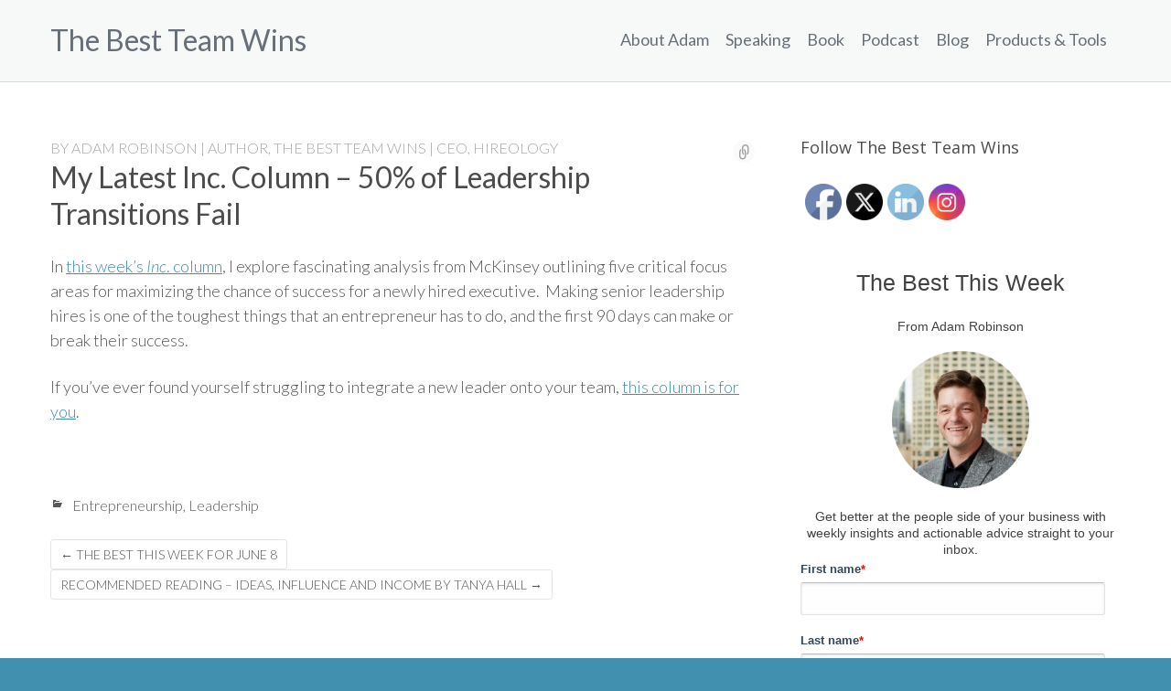

--- FILE ---
content_type: text/html; charset=UTF-8
request_url: https://www.thebestteamwins.com/2018/06/12/my-latest-inc-column-50-of-leadership-transitions-fail/
body_size: 13345
content:
<!DOCTYPE html>
<html lang="en-US" class="no-js">
<head>
	<!-- Use the latest IE engine to render the page and execute JavaScript -->
	<meta http-equiv="X-UA-Compatible" content="IE=edge">
	<meta charset="UTF-8">
	<meta name="viewport" content="width=device-width, initial-scale=1">
	<link rel="profile" href="http://gmpg.org/xfn/11">
	<link rel="pingback" href="https://www.thebestteamwins.com/xmlrpc.php">
	<link href="https://fonts.googleapis.com/css?family=Lato:300,300i,400,400i,700,700i" rel="stylesheet">
		<script>document.documentElement.className = document.documentElement.className.replace( 'no-js', 'js' );</script><meta name='robots' content='index, follow, max-image-preview:large, max-snippet:-1, max-video-preview:-1' />
	<style>img:is([sizes="auto" i], [sizes^="auto," i]) { contain-intrinsic-size: 3000px 1500px }</style>
	
	<!-- This site is optimized with the Yoast SEO plugin v26.7 - https://yoast.com/wordpress/plugins/seo/ -->
	<title>My Latest Inc. Column - 50% of Leadership Transitions Fail - The Best Team Wins</title>
	<link rel="canonical" href="https://www.thebestteamwins.com/2018/06/12/my-latest-inc-column-50-of-leadership-transitions-fail/" />
	<meta property="og:locale" content="en_US" />
	<meta property="og:type" content="article" />
	<meta property="og:title" content="My Latest Inc. Column - 50% of Leadership Transitions Fail - The Best Team Wins" />
	<meta property="og:description" content="In this week&#8217;s Inc. column, I explore fascinating analysis from McKinsey outlining five critical focus areas for maximizing the chance of success for a newly hired executive.  Making senior leadership hires is one of the toughest things that an entrepreneur has to do, and the first 90 days can make or break their success. If&hellip; Read More" />
	<meta property="og:url" content="https://www.thebestteamwins.com/2018/06/12/my-latest-inc-column-50-of-leadership-transitions-fail/" />
	<meta property="og:site_name" content="The Best Team Wins" />
	<meta property="article:published_time" content="2018-06-12T22:12:55+00:00" />
	<meta property="article:modified_time" content="2018-06-14T21:40:05+00:00" />
	<meta name="author" content="Adam Robinson | Author, The Best Team Wins | CEO, Hireology" />
	<meta name="twitter:card" content="summary_large_image" />
	<script type="application/ld+json" class="yoast-schema-graph">{"@context":"https://schema.org","@graph":[{"@type":"Article","@id":"https://www.thebestteamwins.com/2018/06/12/my-latest-inc-column-50-of-leadership-transitions-fail/#article","isPartOf":{"@id":"https://www.thebestteamwins.com/2018/06/12/my-latest-inc-column-50-of-leadership-transitions-fail/"},"author":{"name":"Adam Robinson | Author, The Best Team Wins | CEO, Hireology","@id":"https://www.thebestteamwins.com/#/schema/person/b5bafad9f2c41feae4d96894272805da"},"headline":"My Latest Inc. Column &#8211; 50% of Leadership Transitions Fail","datePublished":"2018-06-12T22:12:55+00:00","dateModified":"2018-06-14T21:40:05+00:00","mainEntityOfPage":{"@id":"https://www.thebestteamwins.com/2018/06/12/my-latest-inc-column-50-of-leadership-transitions-fail/"},"wordCount":82,"articleSection":["Entrepreneurship","Leadership"],"inLanguage":"en-US"},{"@type":"WebPage","@id":"https://www.thebestteamwins.com/2018/06/12/my-latest-inc-column-50-of-leadership-transitions-fail/","url":"https://www.thebestteamwins.com/2018/06/12/my-latest-inc-column-50-of-leadership-transitions-fail/","name":"My Latest Inc. Column - 50% of Leadership Transitions Fail - The Best Team Wins","isPartOf":{"@id":"https://www.thebestteamwins.com/#website"},"datePublished":"2018-06-12T22:12:55+00:00","dateModified":"2018-06-14T21:40:05+00:00","author":{"@id":"https://www.thebestteamwins.com/#/schema/person/b5bafad9f2c41feae4d96894272805da"},"breadcrumb":{"@id":"https://www.thebestteamwins.com/2018/06/12/my-latest-inc-column-50-of-leadership-transitions-fail/#breadcrumb"},"inLanguage":"en-US","potentialAction":[{"@type":"ReadAction","target":["https://www.thebestteamwins.com/2018/06/12/my-latest-inc-column-50-of-leadership-transitions-fail/"]}]},{"@type":"BreadcrumbList","@id":"https://www.thebestteamwins.com/2018/06/12/my-latest-inc-column-50-of-leadership-transitions-fail/#breadcrumb","itemListElement":[{"@type":"ListItem","position":1,"name":"Home","item":"https://www.thebestteamwins.com/"},{"@type":"ListItem","position":2,"name":"Blog","item":"https://www.thebestteamwins.com/blog/"},{"@type":"ListItem","position":3,"name":"My Latest Inc. Column &#8211; 50% of Leadership Transitions Fail"}]},{"@type":"WebSite","@id":"https://www.thebestteamwins.com/#website","url":"https://www.thebestteamwins.com/","name":"The Best Team Wins","description":"Build Your Business Through Predictive Hiring","potentialAction":[{"@type":"SearchAction","target":{"@type":"EntryPoint","urlTemplate":"https://www.thebestteamwins.com/?s={search_term_string}"},"query-input":{"@type":"PropertyValueSpecification","valueRequired":true,"valueName":"search_term_string"}}],"inLanguage":"en-US"},{"@type":"Person","@id":"https://www.thebestteamwins.com/#/schema/person/b5bafad9f2c41feae4d96894272805da","name":"Adam Robinson | Author, The Best Team Wins | CEO, Hireology","image":{"@type":"ImageObject","inLanguage":"en-US","@id":"https://www.thebestteamwins.com/#/schema/person/image/","url":"https://secure.gravatar.com/avatar/98f2464990059ddd8f8f6be037bb56f21decba2ecaaa7586cddb0c4c45e96386?s=96&d=mm&r=g","contentUrl":"https://secure.gravatar.com/avatar/98f2464990059ddd8f8f6be037bb56f21decba2ecaaa7586cddb0c4c45e96386?s=96&d=mm&r=g","caption":"Adam Robinson | Author, The Best Team Wins | CEO, Hireology"},"url":"https://www.thebestteamwins.com/author/hireology/"}]}</script>
	<!-- / Yoast SEO plugin. -->


<link rel='dns-prefetch' href='//js.hsforms.net' />
<link rel='dns-prefetch' href='//platform-api.sharethis.com' />
<link rel='dns-prefetch' href='//fonts.googleapis.com' />
<link rel="alternate" type="application/rss+xml" title="The Best Team Wins &raquo; Feed" href="https://www.thebestteamwins.com/feed/" />
<link rel="alternate" type="application/rss+xml" title="The Best Team Wins &raquo; Comments Feed" href="https://www.thebestteamwins.com/comments/feed/" />
<script type="text/javascript">
/* <![CDATA[ */
window._wpemojiSettings = {"baseUrl":"https:\/\/s.w.org\/images\/core\/emoji\/16.0.1\/72x72\/","ext":".png","svgUrl":"https:\/\/s.w.org\/images\/core\/emoji\/16.0.1\/svg\/","svgExt":".svg","source":{"concatemoji":"https:\/\/www.thebestteamwins.com\/wp-includes\/js\/wp-emoji-release.min.js?ver=6.8.3"}};
/*! This file is auto-generated */
!function(s,n){var o,i,e;function c(e){try{var t={supportTests:e,timestamp:(new Date).valueOf()};sessionStorage.setItem(o,JSON.stringify(t))}catch(e){}}function p(e,t,n){e.clearRect(0,0,e.canvas.width,e.canvas.height),e.fillText(t,0,0);var t=new Uint32Array(e.getImageData(0,0,e.canvas.width,e.canvas.height).data),a=(e.clearRect(0,0,e.canvas.width,e.canvas.height),e.fillText(n,0,0),new Uint32Array(e.getImageData(0,0,e.canvas.width,e.canvas.height).data));return t.every(function(e,t){return e===a[t]})}function u(e,t){e.clearRect(0,0,e.canvas.width,e.canvas.height),e.fillText(t,0,0);for(var n=e.getImageData(16,16,1,1),a=0;a<n.data.length;a++)if(0!==n.data[a])return!1;return!0}function f(e,t,n,a){switch(t){case"flag":return n(e,"\ud83c\udff3\ufe0f\u200d\u26a7\ufe0f","\ud83c\udff3\ufe0f\u200b\u26a7\ufe0f")?!1:!n(e,"\ud83c\udde8\ud83c\uddf6","\ud83c\udde8\u200b\ud83c\uddf6")&&!n(e,"\ud83c\udff4\udb40\udc67\udb40\udc62\udb40\udc65\udb40\udc6e\udb40\udc67\udb40\udc7f","\ud83c\udff4\u200b\udb40\udc67\u200b\udb40\udc62\u200b\udb40\udc65\u200b\udb40\udc6e\u200b\udb40\udc67\u200b\udb40\udc7f");case"emoji":return!a(e,"\ud83e\udedf")}return!1}function g(e,t,n,a){var r="undefined"!=typeof WorkerGlobalScope&&self instanceof WorkerGlobalScope?new OffscreenCanvas(300,150):s.createElement("canvas"),o=r.getContext("2d",{willReadFrequently:!0}),i=(o.textBaseline="top",o.font="600 32px Arial",{});return e.forEach(function(e){i[e]=t(o,e,n,a)}),i}function t(e){var t=s.createElement("script");t.src=e,t.defer=!0,s.head.appendChild(t)}"undefined"!=typeof Promise&&(o="wpEmojiSettingsSupports",i=["flag","emoji"],n.supports={everything:!0,everythingExceptFlag:!0},e=new Promise(function(e){s.addEventListener("DOMContentLoaded",e,{once:!0})}),new Promise(function(t){var n=function(){try{var e=JSON.parse(sessionStorage.getItem(o));if("object"==typeof e&&"number"==typeof e.timestamp&&(new Date).valueOf()<e.timestamp+604800&&"object"==typeof e.supportTests)return e.supportTests}catch(e){}return null}();if(!n){if("undefined"!=typeof Worker&&"undefined"!=typeof OffscreenCanvas&&"undefined"!=typeof URL&&URL.createObjectURL&&"undefined"!=typeof Blob)try{var e="postMessage("+g.toString()+"("+[JSON.stringify(i),f.toString(),p.toString(),u.toString()].join(",")+"));",a=new Blob([e],{type:"text/javascript"}),r=new Worker(URL.createObjectURL(a),{name:"wpTestEmojiSupports"});return void(r.onmessage=function(e){c(n=e.data),r.terminate(),t(n)})}catch(e){}c(n=g(i,f,p,u))}t(n)}).then(function(e){for(var t in e)n.supports[t]=e[t],n.supports.everything=n.supports.everything&&n.supports[t],"flag"!==t&&(n.supports.everythingExceptFlag=n.supports.everythingExceptFlag&&n.supports[t]);n.supports.everythingExceptFlag=n.supports.everythingExceptFlag&&!n.supports.flag,n.DOMReady=!1,n.readyCallback=function(){n.DOMReady=!0}}).then(function(){return e}).then(function(){var e;n.supports.everything||(n.readyCallback(),(e=n.source||{}).concatemoji?t(e.concatemoji):e.wpemoji&&e.twemoji&&(t(e.twemoji),t(e.wpemoji)))}))}((window,document),window._wpemojiSettings);
/* ]]> */
</script>
<style id='wp-emoji-styles-inline-css' type='text/css'>

	img.wp-smiley, img.emoji {
		display: inline !important;
		border: none !important;
		box-shadow: none !important;
		height: 1em !important;
		width: 1em !important;
		margin: 0 0.07em !important;
		vertical-align: -0.1em !important;
		background: none !important;
		padding: 0 !important;
	}
</style>
<link rel='stylesheet' id='wp-block-library-css' href='https://www.thebestteamwins.com/wp-includes/css/dist/block-library/style.min.css?ver=6.8.3' type='text/css' media='all' />
<style id='classic-theme-styles-inline-css' type='text/css'>
/*! This file is auto-generated */
.wp-block-button__link{color:#fff;background-color:#32373c;border-radius:9999px;box-shadow:none;text-decoration:none;padding:calc(.667em + 2px) calc(1.333em + 2px);font-size:1.125em}.wp-block-file__button{background:#32373c;color:#fff;text-decoration:none}
</style>
<style id='global-styles-inline-css' type='text/css'>
:root{--wp--preset--aspect-ratio--square: 1;--wp--preset--aspect-ratio--4-3: 4/3;--wp--preset--aspect-ratio--3-4: 3/4;--wp--preset--aspect-ratio--3-2: 3/2;--wp--preset--aspect-ratio--2-3: 2/3;--wp--preset--aspect-ratio--16-9: 16/9;--wp--preset--aspect-ratio--9-16: 9/16;--wp--preset--color--black: #000000;--wp--preset--color--cyan-bluish-gray: #abb8c3;--wp--preset--color--white: #ffffff;--wp--preset--color--pale-pink: #f78da7;--wp--preset--color--vivid-red: #cf2e2e;--wp--preset--color--luminous-vivid-orange: #ff6900;--wp--preset--color--luminous-vivid-amber: #fcb900;--wp--preset--color--light-green-cyan: #7bdcb5;--wp--preset--color--vivid-green-cyan: #00d084;--wp--preset--color--pale-cyan-blue: #8ed1fc;--wp--preset--color--vivid-cyan-blue: #0693e3;--wp--preset--color--vivid-purple: #9b51e0;--wp--preset--gradient--vivid-cyan-blue-to-vivid-purple: linear-gradient(135deg,rgba(6,147,227,1) 0%,rgb(155,81,224) 100%);--wp--preset--gradient--light-green-cyan-to-vivid-green-cyan: linear-gradient(135deg,rgb(122,220,180) 0%,rgb(0,208,130) 100%);--wp--preset--gradient--luminous-vivid-amber-to-luminous-vivid-orange: linear-gradient(135deg,rgba(252,185,0,1) 0%,rgba(255,105,0,1) 100%);--wp--preset--gradient--luminous-vivid-orange-to-vivid-red: linear-gradient(135deg,rgba(255,105,0,1) 0%,rgb(207,46,46) 100%);--wp--preset--gradient--very-light-gray-to-cyan-bluish-gray: linear-gradient(135deg,rgb(238,238,238) 0%,rgb(169,184,195) 100%);--wp--preset--gradient--cool-to-warm-spectrum: linear-gradient(135deg,rgb(74,234,220) 0%,rgb(151,120,209) 20%,rgb(207,42,186) 40%,rgb(238,44,130) 60%,rgb(251,105,98) 80%,rgb(254,248,76) 100%);--wp--preset--gradient--blush-light-purple: linear-gradient(135deg,rgb(255,206,236) 0%,rgb(152,150,240) 100%);--wp--preset--gradient--blush-bordeaux: linear-gradient(135deg,rgb(254,205,165) 0%,rgb(254,45,45) 50%,rgb(107,0,62) 100%);--wp--preset--gradient--luminous-dusk: linear-gradient(135deg,rgb(255,203,112) 0%,rgb(199,81,192) 50%,rgb(65,88,208) 100%);--wp--preset--gradient--pale-ocean: linear-gradient(135deg,rgb(255,245,203) 0%,rgb(182,227,212) 50%,rgb(51,167,181) 100%);--wp--preset--gradient--electric-grass: linear-gradient(135deg,rgb(202,248,128) 0%,rgb(113,206,126) 100%);--wp--preset--gradient--midnight: linear-gradient(135deg,rgb(2,3,129) 0%,rgb(40,116,252) 100%);--wp--preset--font-size--small: 13px;--wp--preset--font-size--medium: 20px;--wp--preset--font-size--large: 36px;--wp--preset--font-size--x-large: 42px;--wp--preset--spacing--20: 0.44rem;--wp--preset--spacing--30: 0.67rem;--wp--preset--spacing--40: 1rem;--wp--preset--spacing--50: 1.5rem;--wp--preset--spacing--60: 2.25rem;--wp--preset--spacing--70: 3.38rem;--wp--preset--spacing--80: 5.06rem;--wp--preset--shadow--natural: 6px 6px 9px rgba(0, 0, 0, 0.2);--wp--preset--shadow--deep: 12px 12px 50px rgba(0, 0, 0, 0.4);--wp--preset--shadow--sharp: 6px 6px 0px rgba(0, 0, 0, 0.2);--wp--preset--shadow--outlined: 6px 6px 0px -3px rgba(255, 255, 255, 1), 6px 6px rgba(0, 0, 0, 1);--wp--preset--shadow--crisp: 6px 6px 0px rgba(0, 0, 0, 1);}:where(.is-layout-flex){gap: 0.5em;}:where(.is-layout-grid){gap: 0.5em;}body .is-layout-flex{display: flex;}.is-layout-flex{flex-wrap: wrap;align-items: center;}.is-layout-flex > :is(*, div){margin: 0;}body .is-layout-grid{display: grid;}.is-layout-grid > :is(*, div){margin: 0;}:where(.wp-block-columns.is-layout-flex){gap: 2em;}:where(.wp-block-columns.is-layout-grid){gap: 2em;}:where(.wp-block-post-template.is-layout-flex){gap: 1.25em;}:where(.wp-block-post-template.is-layout-grid){gap: 1.25em;}.has-black-color{color: var(--wp--preset--color--black) !important;}.has-cyan-bluish-gray-color{color: var(--wp--preset--color--cyan-bluish-gray) !important;}.has-white-color{color: var(--wp--preset--color--white) !important;}.has-pale-pink-color{color: var(--wp--preset--color--pale-pink) !important;}.has-vivid-red-color{color: var(--wp--preset--color--vivid-red) !important;}.has-luminous-vivid-orange-color{color: var(--wp--preset--color--luminous-vivid-orange) !important;}.has-luminous-vivid-amber-color{color: var(--wp--preset--color--luminous-vivid-amber) !important;}.has-light-green-cyan-color{color: var(--wp--preset--color--light-green-cyan) !important;}.has-vivid-green-cyan-color{color: var(--wp--preset--color--vivid-green-cyan) !important;}.has-pale-cyan-blue-color{color: var(--wp--preset--color--pale-cyan-blue) !important;}.has-vivid-cyan-blue-color{color: var(--wp--preset--color--vivid-cyan-blue) !important;}.has-vivid-purple-color{color: var(--wp--preset--color--vivid-purple) !important;}.has-black-background-color{background-color: var(--wp--preset--color--black) !important;}.has-cyan-bluish-gray-background-color{background-color: var(--wp--preset--color--cyan-bluish-gray) !important;}.has-white-background-color{background-color: var(--wp--preset--color--white) !important;}.has-pale-pink-background-color{background-color: var(--wp--preset--color--pale-pink) !important;}.has-vivid-red-background-color{background-color: var(--wp--preset--color--vivid-red) !important;}.has-luminous-vivid-orange-background-color{background-color: var(--wp--preset--color--luminous-vivid-orange) !important;}.has-luminous-vivid-amber-background-color{background-color: var(--wp--preset--color--luminous-vivid-amber) !important;}.has-light-green-cyan-background-color{background-color: var(--wp--preset--color--light-green-cyan) !important;}.has-vivid-green-cyan-background-color{background-color: var(--wp--preset--color--vivid-green-cyan) !important;}.has-pale-cyan-blue-background-color{background-color: var(--wp--preset--color--pale-cyan-blue) !important;}.has-vivid-cyan-blue-background-color{background-color: var(--wp--preset--color--vivid-cyan-blue) !important;}.has-vivid-purple-background-color{background-color: var(--wp--preset--color--vivid-purple) !important;}.has-black-border-color{border-color: var(--wp--preset--color--black) !important;}.has-cyan-bluish-gray-border-color{border-color: var(--wp--preset--color--cyan-bluish-gray) !important;}.has-white-border-color{border-color: var(--wp--preset--color--white) !important;}.has-pale-pink-border-color{border-color: var(--wp--preset--color--pale-pink) !important;}.has-vivid-red-border-color{border-color: var(--wp--preset--color--vivid-red) !important;}.has-luminous-vivid-orange-border-color{border-color: var(--wp--preset--color--luminous-vivid-orange) !important;}.has-luminous-vivid-amber-border-color{border-color: var(--wp--preset--color--luminous-vivid-amber) !important;}.has-light-green-cyan-border-color{border-color: var(--wp--preset--color--light-green-cyan) !important;}.has-vivid-green-cyan-border-color{border-color: var(--wp--preset--color--vivid-green-cyan) !important;}.has-pale-cyan-blue-border-color{border-color: var(--wp--preset--color--pale-cyan-blue) !important;}.has-vivid-cyan-blue-border-color{border-color: var(--wp--preset--color--vivid-cyan-blue) !important;}.has-vivid-purple-border-color{border-color: var(--wp--preset--color--vivid-purple) !important;}.has-vivid-cyan-blue-to-vivid-purple-gradient-background{background: var(--wp--preset--gradient--vivid-cyan-blue-to-vivid-purple) !important;}.has-light-green-cyan-to-vivid-green-cyan-gradient-background{background: var(--wp--preset--gradient--light-green-cyan-to-vivid-green-cyan) !important;}.has-luminous-vivid-amber-to-luminous-vivid-orange-gradient-background{background: var(--wp--preset--gradient--luminous-vivid-amber-to-luminous-vivid-orange) !important;}.has-luminous-vivid-orange-to-vivid-red-gradient-background{background: var(--wp--preset--gradient--luminous-vivid-orange-to-vivid-red) !important;}.has-very-light-gray-to-cyan-bluish-gray-gradient-background{background: var(--wp--preset--gradient--very-light-gray-to-cyan-bluish-gray) !important;}.has-cool-to-warm-spectrum-gradient-background{background: var(--wp--preset--gradient--cool-to-warm-spectrum) !important;}.has-blush-light-purple-gradient-background{background: var(--wp--preset--gradient--blush-light-purple) !important;}.has-blush-bordeaux-gradient-background{background: var(--wp--preset--gradient--blush-bordeaux) !important;}.has-luminous-dusk-gradient-background{background: var(--wp--preset--gradient--luminous-dusk) !important;}.has-pale-ocean-gradient-background{background: var(--wp--preset--gradient--pale-ocean) !important;}.has-electric-grass-gradient-background{background: var(--wp--preset--gradient--electric-grass) !important;}.has-midnight-gradient-background{background: var(--wp--preset--gradient--midnight) !important;}.has-small-font-size{font-size: var(--wp--preset--font-size--small) !important;}.has-medium-font-size{font-size: var(--wp--preset--font-size--medium) !important;}.has-large-font-size{font-size: var(--wp--preset--font-size--large) !important;}.has-x-large-font-size{font-size: var(--wp--preset--font-size--x-large) !important;}
:where(.wp-block-post-template.is-layout-flex){gap: 1.25em;}:where(.wp-block-post-template.is-layout-grid){gap: 1.25em;}
:where(.wp-block-columns.is-layout-flex){gap: 2em;}:where(.wp-block-columns.is-layout-grid){gap: 2em;}
:root :where(.wp-block-pullquote){font-size: 1.5em;line-height: 1.6;}
</style>
<link rel='stylesheet' id='aalb_basics_css-css' href='https://www.thebestteamwins.com/wp-content/plugins/amazon-associates-link-builder/css/aalb_basics.css?ver=1.7.0' type='text/css' media='all' />
<link rel='stylesheet' id='SFSIPLUSmainCss-css' href='https://www.thebestteamwins.com/wp-content/plugins/ultimate-social-media-plus/css/sfsi-style.css?ver=3.7.1' type='text/css' media='all' />
<link rel='stylesheet' id='business-identity-lato-css' href='https://fonts.googleapis.com/css?family=Lato%3A100%2C300%2C400%2C700%2C900%2C100italic%2C300italic%2C400italic%2C700italic%2C900italic' type='text/css' media='all' />
<link rel='stylesheet' id='business-identity-open-sans-css' href='https://fonts.googleapis.com/css?family=Open+Sans%3A300italic%2C400italic%2C600italic%2C700italic%2C800italic%2C400%2C300%2C600%2C700%2C800&#038;subset=latin,latin-ext' type='text/css' media='all' />
<link rel='stylesheet' id='genericons-css' href='https://www.thebestteamwins.com/wp-content/themes/Business-Identity-WordPress-Theme/fonts/genericons/genericons.css?ver=3.3' type='text/css' media='all' />
<link rel='stylesheet' id='business-identity-style-css' href='https://www.thebestteamwins.com/wp-content/themes/Business-Identity-WordPress-Theme/style.css' type='text/css' media='all' />
<link rel='stylesheet' id='wpgform-css-css' href='https://www.thebestteamwins.com/wp-content/plugins/wpgform/css/wpgform.css?ver=6.8.3' type='text/css' media='all' />
<script type="text/javascript" src="https://www.thebestteamwins.com/wp-includes/js/jquery/jquery.min.js?ver=3.7.1" id="jquery-core-js"></script>
<script type="text/javascript" src="https://www.thebestteamwins.com/wp-includes/js/jquery/jquery-migrate.min.js?ver=3.4.1" id="jquery-migrate-js"></script>
<!--[if lte IE 8]>
<script type="text/javascript" src="//js.hsforms.net/forms/v2-legacy.js?ver=6.8.3" id="hubspot_legacy_v2_js-js"></script>
<![endif]-->
<script type="text/javascript" src="//js.hsforms.net/forms/v2.js?ver=6.8.3" id="hubspot_v2_js-js"></script>
<script type="text/javascript" src="//platform-api.sharethis.com/js/sharethis.js#source=googleanalytics-wordpress#product=ga&amp;property=59515461779d2a0012862895" id="googleanalytics-platform-sharethis-js"></script>
<link rel="https://api.w.org/" href="https://www.thebestteamwins.com/wp-json/" /><link rel="alternate" title="JSON" type="application/json" href="https://www.thebestteamwins.com/wp-json/wp/v2/posts/2406" /><link rel="EditURI" type="application/rsd+xml" title="RSD" href="https://www.thebestteamwins.com/xmlrpc.php?rsd" />
<link rel='shortlink' href='https://www.thebestteamwins.com/?p=2406' />
<link rel="alternate" title="oEmbed (JSON)" type="application/json+oembed" href="https://www.thebestteamwins.com/wp-json/oembed/1.0/embed?url=https%3A%2F%2Fwww.thebestteamwins.com%2F2018%2F06%2F12%2Fmy-latest-inc-column-50-of-leadership-transitions-fail%2F" />
<link rel="alternate" title="oEmbed (XML)" type="text/xml+oembed" href="https://www.thebestteamwins.com/wp-json/oembed/1.0/embed?url=https%3A%2F%2Fwww.thebestteamwins.com%2F2018%2F06%2F12%2Fmy-latest-inc-column-50-of-leadership-transitions-fail%2F&#038;format=xml" />
	<script>
		window.addEventListener("sfsi_plus_functions_loaded", function() {
			var body = document.getElementsByTagName('body')[0];
			// console.log(body);
			body.classList.add("sfsi_plus_3.53");
		})
		// window.addEventListener('sfsi_plus_functions_loaded',function(e) {
		// 	jQuery("body").addClass("sfsi_plus_3.53")
		// });
		jQuery(document).ready(function(e) {
			jQuery("body").addClass("sfsi_plus_3.53")
		});

		function sfsi_plus_processfurther(ref) {
			var feed_id = '[base64]';
			var feedtype = 8;
			var email = jQuery(ref).find('input[name="email"]').val();
			var filter = /^(([^<>()[\]\\.,;:\s@\"]+(\.[^<>()[\]\\.,;:\s@\"]+)*)|(\".+\"))@((\[[0-9]{1,3}\.[0-9]{1,3}\.[0-9]{1,3}\.[0-9]{1,3}\])|(([a-zA-Z\-0-9]+\.)+[a-zA-Z]{2,}))$/;
			if ((email != "Enter your email") && (filter.test(email))) {
				if (feedtype == "8") {
					var url = "https://api.follow.it/subscription-form/" + feed_id + "/" + feedtype;
					window.open(url, "popupwindow", "scrollbars=yes,width=1080,height=760");
					return true;
				}
			} else {
				alert("Please enter email address");
				jQuery(ref).find('input[name="email"]').focus();
				return false;
			}
		}
	</script>
	<style>
		.sfsi_plus_subscribe_Popinner {
			width: 100% !important;
			height: auto !important;
			border: 1px solid #b5b5b5 !important;
			padding: 18px 0px !important;
			background-color: #ffffff !important;
		}

		.sfsi_plus_subscribe_Popinner form {
			margin: 0 20px !important;
		}

		.sfsi_plus_subscribe_Popinner h5 {
			font-family: Helvetica,Arial,sans-serif !important;

			font-weight: bold !important;
			color: #000000 !important;
			font-size: 16px !important;
			text-align: center !important;
			margin: 0 0 10px !important;
			padding: 0 !important;
		}

		.sfsi_plus_subscription_form_field {
			margin: 5px 0 !important;
			width: 100% !important;
			display: inline-flex;
			display: -webkit-inline-flex;
		}

		.sfsi_plus_subscription_form_field input {
			width: 100% !important;
			padding: 10px 0px !important;
		}

		.sfsi_plus_subscribe_Popinner input[type=email] {
			font-family: Helvetica,Arial,sans-serif !important;

			font-style: normal !important;
			color:  !important;
			font-size: 14px !important;
			text-align: center !important;
		}

		.sfsi_plus_subscribe_Popinner input[type=email]::-webkit-input-placeholder {
			font-family: Helvetica,Arial,sans-serif !important;

			font-style: normal !important;
			color:  !important;
			font-size: 14px !important;
			text-align: center !important;
		}

		.sfsi_plus_subscribe_Popinner input[type=email]:-moz-placeholder {
			/* Firefox 18- */
			font-family: Helvetica,Arial,sans-serif !important;

			font-style: normal !important;
			color:  !important;
			font-size: 14px !important;
			text-align: center !important;
		}

		.sfsi_plus_subscribe_Popinner input[type=email]::-moz-placeholder {
			/* Firefox 19+ */
			font-family: Helvetica,Arial,sans-serif !important;

			font-style: normal !important;
			color:  !important;
			font-size: 14px !important;
			text-align: center !important;
		}

		.sfsi_plus_subscribe_Popinner input[type=email]:-ms-input-placeholder {
			font-family: Helvetica,Arial,sans-serif !important;

			font-style: normal !important;
			color:  !important;
			font-size: 14px !important;
			text-align: center !important;
		}

		.sfsi_plus_subscribe_Popinner input[type=submit] {
			font-family: Helvetica,Arial,sans-serif !important;

			font-weight: bold !important;
			color: #000000 !important;
			font-size: 16px !important;
			text-align: center !important;
			background-color: #dedede !important;
		}
	</style>
	<meta name="follow.[base64]" content="MmJg7RJMdFgB4AYrABDQ"/><script>
(function() {
	(function (i, s, o, g, r, a, m) {
		i['GoogleAnalyticsObject'] = r;
		i[r] = i[r] || function () {
				(i[r].q = i[r].q || []).push(arguments)
			}, i[r].l = 1 * new Date();
		a = s.createElement(o),
			m = s.getElementsByTagName(o)[0];
		a.async = 1;
		a.src = g;
		m.parentNode.insertBefore(a, m)
	})(window, document, 'script', 'https://google-analytics.com/analytics.js', 'ga');

	ga('create', 'UA-86746601-1', 'auto');
			ga('send', 'pageview');
	})();
</script>

		<style type="text/css">
							#page .site-title a { /* Custom user-selected color for site title */
					color: #677078;
				}
					</style>
		<link rel="icon" href="https://www.thebestteamwins.com/wp-content/uploads/2017/01/cropped-foamFingerTeam-copy-32x32.png" sizes="32x32" />
<link rel="icon" href="https://www.thebestteamwins.com/wp-content/uploads/2017/01/cropped-foamFingerTeam-copy-192x192.png" sizes="192x192" />
<link rel="apple-touch-icon" href="https://www.thebestteamwins.com/wp-content/uploads/2017/01/cropped-foamFingerTeam-copy-180x180.png" />
<meta name="msapplication-TileImage" content="https://www.thebestteamwins.com/wp-content/uploads/2017/01/cropped-foamFingerTeam-copy-270x270.png" />
		<style type="text/css" id="wp-custom-css">
			/*
Welcome to Custom CSS!

To learn how this works, see http://wp.me/PEmnE-Bt
*/
.vid-container {
	position: relative;
    width: 100vw;
    left: calc(-50vw + 50%);
}
@media only screen
and (min-width: 1025px) {
	/* Desktop */
	#hero,
								.custom-logo #hero {
		padding: 150px 0 60px;
	}
	
	.no-js #hero {
		padding: 60px 0;
	}
	
	#hero h1 {
		font-size: 56px;
		font-size: 4rem;
	}
}

#hero .call-to-action {
	-webkit-transition: all .1s linear;
	-moz-transition: all .1s linear;
	-o-transition: all .1s linear;
	transition: all .1s linear;
	-moz-border-radius: 3px;
	-webkit-border-radius: 3px;
	border-radius: 3px;
	border-style: solid;
	border-width: 1px;
	border-color: #FFFFFF;
	color: #FFFFFF;
	display: inline-block;
	padding: 10px 15px;
	position: relative;
	text-decoration: none;
	vertical-align: top;
}

.hero-content h1 {
	font-weight: 300;
}

section.features + section#front-page-blog {
	padding-top: 50px;
	background-color: #F7F9F9;
}

#tertiary {
	background-color: #CADDE8;
}

.site-footer {
	background-color: #FFFFFF;
}

#main .search-form {
	display: none;
}

#masthead, .main-navigation ul ul ul {
	background-color: #F7F9F9;
	border-style: solid;
	border-width: 0 0 1px;
	border-color: #D6DADC;
}

@media only screen
and (max-width: 628px) {
	/* Desktop */
	.size-large,
			.size-full {
		max-width: 75%;
	}
}

#front-page-blog .continue-reading {
	display: none;
}

.features .features-title {
	display: inline-block;
	font-size: 32px;
	font-size: 2.25rem;
	font-weight: 300;
	margin-top: 0;
	margin-bottom: 24px;
	padding-bottom: 24px;
	border-bottom-style: solid;
	border-bottom-width: 1px;
}

#front-page-blog .front-page-blog-title {
	display: inline-block;
	font-size: 32px;
	font-size: 2.25rem;
	font-weight: 300;
	margin-top: 0;
	padding-bottom: 24px;
	padding-bottom: 1.5rem;
	border-bottom-width: 1px;
	border-bottom-style: solid;
}

.front-entry-featured-image img {
    max-width: 100%;
}

input[type="submit"], input[type="submit"]:hover, input[type="submit"]:active, input[type="submit"]:focus, #front-page-blog .call-to-action:hover, .features .call-to-action:hover {
	background-color: #3cabdd;
}

@media only screen and (min-width: 800px) {
	.no-js .main-navigation, .main-navigation {
		float: right;
		font-size: 18px;
		font-size: 1.125rem;
		display: inline-block;
		padding: 24px 0;
		position: relative;
		top: auto;
		right: auto;
		width: auto;
	}
}

.byline {
  padding-left: 0;
}

		</style>
		</head>

<body class="wp-singular post-template-default single single-post postid-2406 single-format-standard wp-theme-Business-Identity-WordPress-Theme sfsi_plus_actvite_theme_default multi-author-site chrome has-primary-sidebar has-website-footer has-no-front-page-widgets masonry-on wide-site-width empty-special-offer-link hide-header-search-input featured-content-slider featured-content-default-alignment">
	<div id="page" class="hfeed site">
		<a class="skip-link screen-reader-text" href="#content">
			Skip to content		</a>

		
		
		
		<header id="masthead" class="site-header" role="banner">
			<div class="grid">
				<div class="row">
					<div class="twelve column">
						<div class="site-branding">
							<h1 class="site-title">
								<a href="https://www.thebestteamwins.com/" rel="home">
																		<span>The Best Team Wins</span>
								</a>
							</h1><!-- .site-title -->
															<p class="site-description">Build Your Business Through Predictive Hiring</p>
													</div><!-- .site-branding -->

						<nav id="site-navigation" class="main-navigation" role="navigation">
							<button class="menu-toggle">
								Menu							</button><!-- .menu-toggle -->

							<form role="search" method="get" class="search-form" action="https://www.thebestteamwins.com/">
		<label>
			<span class="screen-reader-text">Search for:</span>
			<input type="search" results="5" autosave="business_identity_recent_searches" class="search-field" placeholder="Search &hellip;" value="" name="s" title="Search for:" />
		</label>
		<input type="submit" class="search-submit" value="Search" />
	</form><div class="menu-primary-container"><ul id="menu-primary" class="primary-navigation"><li id="menu-item-15" class="menu-item menu-item-type-post_type menu-item-object-page menu-item-15"><a href="https://www.thebestteamwins.com/about-2/">About Adam</a></li>
<li id="menu-item-148" class="menu-item menu-item-type-post_type menu-item-object-page menu-item-148"><a href="https://www.thebestteamwins.com/speaking/">Speaking</a></li>
<li id="menu-item-2225" class="menu-item menu-item-type-post_type menu-item-object-page menu-item-2225"><a href="https://www.thebestteamwins.com/book/">Book</a></li>
<li id="menu-item-1959" class="menu-item menu-item-type-post_type menu-item-object-page menu-item-1959"><a href="https://www.thebestteamwins.com/podcast/">Podcast</a></li>
<li id="menu-item-19" class="menu-item menu-item-type-post_type menu-item-object-page current_page_parent menu-item-19"><a href="https://www.thebestteamwins.com/blog/">Blog</a></li>
<li id="menu-item-1074" class="menu-item menu-item-type-post_type menu-item-object-page menu-item-1074"><a href="https://www.thebestteamwins.com/products-and-tools/">Products &#038; Tools</a></li>
</ul></div>						</nav><!-- #site-navigation -->
					</div><!-- .twelve -->
				</div><!-- .row -->
			</div><!-- .grid -->
		</header><!-- #masthead -->
<div id="content" class="site-content">
	<div class="grid">
		<div class="row">
			<div class="eight column content-area">
				<div id="primary">
					<main id="main" class="site-main" role="main">
						
<article id="post-2406" class="post-2406 post type-post status-publish format-standard hentry category-entrepreneurship category-leadership">
	<header class="entry-header">
							<div class="entry-date">
				<div class="date-inner"><span class="byline"> by <span class="author vcard"><a class="url fn n" href="https://www.thebestteamwins.com/author/hireology/">Adam Robinson &#124; Author, The Best Team Wins &#124; CEO, Hireology</a></span></span></div>									<span class="bookmark">
						<a href="https://www.thebestteamwins.com/2018/06/12/my-latest-inc-column-50-of-leadership-transitions-fail/" rel="bookmark">
							Bookmark						</a>
					</span><!-- .bookmark -->
							</div>
				<h1 class="entry-title">My Latest Inc. Column &#8211; 50% of Leadership Transitions Fail</h1>	</header><!-- .entry-header -->
	<div class="entry-content">
		
					<div class="entry-content-wrapper">
				<p>In <a href="https://www.inc.com/adam-robinson/50-percent-of-leadership-transitions-fail-this-simple-plan-can-save-you-millions.html">this week&#8217;s <em>Inc</em>. column</a>, I explore fascinating analysis from McKinsey outlining five critical focus areas for maximizing the chance of success for a newly hired executive.  Making senior leadership hires is one of the toughest things that an entrepreneur has to do, and the first 90 days can make or break their success.</p>
<p>If you&#8217;ve ever found yourself struggling to integrate a new leader onto your team, <a href="https://www.inc.com/adam-robinson/50-percent-of-leadership-transitions-fail-this-simple-plan-can-save-you-millions.html">this column is for you</a>.</p>
<p>&nbsp;</p>
							</div><!-- .entry-content-wrapper -->
		
	</div><!-- .entry-content -->
	<footer class="entry-footer">
									<span class="entry-categories">
					<a href="https://www.thebestteamwins.com/category/entrepreneurship/" rel="category tag">Entrepreneurship</a>, <a href="https://www.thebestteamwins.com/category/leadership/" rel="category tag">Leadership</a>				</span><!-- .entry-categories -->
			
					
		
			</footer><!-- .entry-footer -->
</article><!-- #post-## -->
		<nav class="navigation post-navigation" role="navigation">
			<h1 class="screen-reader-text">Post navigation</h1>
			<div class="nav-links">
				<div class="nav-previous"><a href="https://www.thebestteamwins.com/2018/06/08/the-best-this-week-for-june-8/" rel="prev"><span class="meta-nav">&larr;</span> The Best This Week for June 8</a></div><div class="nav-next"><a href="https://www.thebestteamwins.com/2018/06/14/recommended-reading-ideas-influence-and-income-by-tanya-hall/" rel="next">Recommended Reading &#8211; Ideas, Influence and Income by Tanya Hall <span class="meta-nav">&rarr;</span></a></div>			</div><!-- .nav-links -->
		</nav><!-- .navigation -->					</main><!-- #main -->
				</div><!-- #primary -->
			</div><!-- .eight -->

			
<div class="four column widget-area">
	<div id="secondary" role="complementary">
		
		<aside id='sfsi-plus-widget-2' class='widget sfsi_plus'>
<h1 class="widget-title">Follow The Best Team Wins</h1>
            <div class="sfsi_plus_widget" data-position="widget">
                <div id='sfsi_plus_wDiv'></div>
                        <script>
            window.addEventListener('sfsi_plus_functions_loaded', function () {
                if (typeof sfsi_plus_widget_set == 'function') {
                    sfsi_plus_widget_set();
                }
            })
        </script>
    <div class="sfsiplus_norm_row sfsi_plus_wDiv"  style="width:225px;position:absolute;;text-align:left"><div style='width:40px; height:auto;margin-left:5px;margin-bottom:5px;' class='sfsi_plus_wicons shuffeldiv1 '><div class='sfsiplus_inerCnt'><a class='sficn1' data-effect='' target='_blank'  href='http://facebook.com/thebestteamwins'  style='width:40px; height:40px;opacity:1;' ><img alt='Facebook' title='Facebook' src='https://www.thebestteamwins.com/wp-content/plugins/ultimate-social-media-plus/images/icons_theme/default/default_fb.png' width='40' height='40' style='' class='sfcm sfsi_wicon sfsiplusid_round_icon_facebook' data-effect=''  /></a></div></div><div style='width:40px; height:auto;margin-left:5px;margin-bottom:5px;' class='sfsi_plus_wicons shuffeldiv1 '><div class='sfsiplus_inerCnt'><a class='sficn1' data-effect='' target='_blank'  href='http://twitter.com/adrobins'  style='width:40px; height:40px;opacity:1;' ><img alt='Twitter' title='Twitter' src='https://www.thebestteamwins.com/wp-content/plugins/ultimate-social-media-plus/images/icons_theme/default/default_twitter.png' width='40' height='40' style='' class='sfcm sfsi_wicon sfsiplusid_round_icon_twitter' data-effect=''  /></a></div></div><div style='width:40px; height:auto;margin-left:5px;margin-bottom:5px;' class='sfsi_plus_wicons shuffeldiv1 '><div class='sfsiplus_inerCnt'><a class='sficn1' data-effect='' target='_blank'  href='http://linkedin.com/in/adamrobinson1'  style='width:40px; height:40px;opacity:1;' ><img alt='LinkedIn' title='LinkedIn' src='https://www.thebestteamwins.com/wp-content/plugins/ultimate-social-media-plus/images/icons_theme/default/default_linkedin.png' width='40' height='40' style='' class='sfcm sfsi_wicon sfsiplusid_round_icon_linkedin' data-effect=''  /></a></div></div><div style='width:40px; height:auto;margin-left:5px;margin-bottom:5px;' class='sfsi_plus_wicons shuffeldiv1 '><div class='sfsiplus_inerCnt'><a class='sficn1' data-effect='' target='_blank'  href='http://instagram.com/mr_robinsonsneighborhood'  style='width:40px; height:40px;opacity:1;' ><img alt='Instagram' title='Instagram' src='https://www.thebestteamwins.com/wp-content/plugins/ultimate-social-media-plus/images/icons_theme/default/default_instagram.png' width='40' height='40' style='' class='sfcm sfsi_wicon sfsiplusid_round_icon_instagram' data-effect=''  /></a></div></div></div ><div id="sfsi_holder" class="sfsi_plus_holders" style="position: relative; float: left;width:100%;z-index:-1;"></div ><script></script>                <div style="clear: both;"></div>
            </div>
            </aside>
<aside id='wp_integrationhubspotformswidget-3' class='widget widget_wp_integrationhubspotformswidget'>
<script>hbspt.forms.create({portalId: '92986', formId: '54c914a0-ad5c-4bf0-a867-103de11d0358'});</script></aside>
<aside id='archives-2' class='widget widget_archive'>
<h1 class="widget-title">Blog Archives</h1>

			<ul>
					<li><a href='https://www.thebestteamwins.com/2019/06/'>June 2019</a>&nbsp;(1)</li>
	<li><a href='https://www.thebestteamwins.com/2019/05/'>May 2019</a>&nbsp;(2)</li>
	<li><a href='https://www.thebestteamwins.com/2019/04/'>April 2019</a>&nbsp;(3)</li>
	<li><a href='https://www.thebestteamwins.com/2019/03/'>March 2019</a>&nbsp;(7)</li>
	<li><a href='https://www.thebestteamwins.com/2019/02/'>February 2019</a>&nbsp;(4)</li>
	<li><a href='https://www.thebestteamwins.com/2019/01/'>January 2019</a>&nbsp;(5)</li>
	<li><a href='https://www.thebestteamwins.com/2018/12/'>December 2018</a>&nbsp;(6)</li>
	<li><a href='https://www.thebestteamwins.com/2018/11/'>November 2018</a>&nbsp;(6)</li>
	<li><a href='https://www.thebestteamwins.com/2018/10/'>October 2018</a>&nbsp;(8)</li>
	<li><a href='https://www.thebestteamwins.com/2018/09/'>September 2018</a>&nbsp;(8)</li>
	<li><a href='https://www.thebestteamwins.com/2018/08/'>August 2018</a>&nbsp;(13)</li>
	<li><a href='https://www.thebestteamwins.com/2018/07/'>July 2018</a>&nbsp;(12)</li>
	<li><a href='https://www.thebestteamwins.com/2018/06/'>June 2018</a>&nbsp;(16)</li>
	<li><a href='https://www.thebestteamwins.com/2018/05/'>May 2018</a>&nbsp;(5)</li>
	<li><a href='https://www.thebestteamwins.com/2018/04/'>April 2018</a>&nbsp;(2)</li>
	<li><a href='https://www.thebestteamwins.com/2018/03/'>March 2018</a>&nbsp;(4)</li>
	<li><a href='https://www.thebestteamwins.com/2018/02/'>February 2018</a>&nbsp;(3)</li>
	<li><a href='https://www.thebestteamwins.com/2018/01/'>January 2018</a>&nbsp;(3)</li>
	<li><a href='https://www.thebestteamwins.com/2017/12/'>December 2017</a>&nbsp;(6)</li>
	<li><a href='https://www.thebestteamwins.com/2017/11/'>November 2017</a>&nbsp;(8)</li>
	<li><a href='https://www.thebestteamwins.com/2017/10/'>October 2017</a>&nbsp;(4)</li>
	<li><a href='https://www.thebestteamwins.com/2017/09/'>September 2017</a>&nbsp;(4)</li>
	<li><a href='https://www.thebestteamwins.com/2017/08/'>August 2017</a>&nbsp;(7)</li>
	<li><a href='https://www.thebestteamwins.com/2017/07/'>July 2017</a>&nbsp;(9)</li>
	<li><a href='https://www.thebestteamwins.com/2017/06/'>June 2017</a>&nbsp;(16)</li>
	<li><a href='https://www.thebestteamwins.com/2017/05/'>May 2017</a>&nbsp;(15)</li>
	<li><a href='https://www.thebestteamwins.com/2017/04/'>April 2017</a>&nbsp;(10)</li>
	<li><a href='https://www.thebestteamwins.com/2017/03/'>March 2017</a>&nbsp;(13)</li>
	<li><a href='https://www.thebestteamwins.com/2017/02/'>February 2017</a>&nbsp;(8)</li>
	<li><a href='https://www.thebestteamwins.com/2017/01/'>January 2017</a>&nbsp;(7)</li>
	<li><a href='https://www.thebestteamwins.com/2016/12/'>December 2016</a>&nbsp;(7)</li>
	<li><a href='https://www.thebestteamwins.com/2016/11/'>November 2016</a>&nbsp;(13)</li>
	<li><a href='https://www.thebestteamwins.com/2016/10/'>October 2016</a>&nbsp;(2)</li>
			</ul>

			</aside>
<aside id='categories-2' class='widget widget_categories'>
<h1 class="widget-title">Categories</h1>

			<ul>
					<li class="cat-item cat-item-2"><a href="https://www.thebestteamwins.com/category/entrepreneurship/">Entrepreneurship</a> (27)
</li>
	<li class="cat-item cat-item-3"><a href="https://www.thebestteamwins.com/category/hiring/">Hiring</a> (114)
</li>
	<li class="cat-item cat-item-4"><a href="https://www.thebestteamwins.com/category/human-capital-management/">Human Capital Management</a> (58)
</li>
	<li class="cat-item cat-item-125"><a href="https://www.thebestteamwins.com/category/inc/">Inc</a> (35)
</li>
	<li class="cat-item cat-item-5"><a href="https://www.thebestteamwins.com/category/leadership/">Leadership</a> (66)
</li>
	<li class="cat-item cat-item-124"><a href="https://www.thebestteamwins.com/category/recommended-reading/">Recommended-Reading</a> (1)
</li>
	<li class="cat-item cat-item-6"><a href="https://www.thebestteamwins.com/category/sales-management/">Sales Management</a> (8)
</li>
	<li class="cat-item cat-item-126"><a href="https://www.thebestteamwins.com/category/the-best-this-week-recap/">The Best This Week Recap</a> (3)
</li>
			</ul>

			</aside>
<aside id='search-2' class='widget widget_search'>
<h1 class="widget-title">Search Blog Posts</h1>
<form role="search" method="get" class="search-form" action="https://www.thebestteamwins.com/">
		<label>
			<span class="screen-reader-text">Search for:</span>
			<input type="search" results="5" autosave="business_identity_recent_searches" class="search-field" placeholder="Search &hellip;" value="" name="s" title="Search for:" />
		</label>
		<input type="submit" class="search-submit" value="Search" />
	</form></aside>
	</div><!-- #secondary -->
</div><!-- .widget-area -->		</div><!-- .row -->
	</div><!-- .grid -->
</div><!-- #content -->

						
<div id="tertiary" class="widget-area" role="complementary">
	<div class="grid">
		<div class="row">
			<div class="twelve column">
								<div class="grid-sizer"></div>
				<div class="gutter-sizer"></div>
			</div><!-- .twelve -->
		</div><!-- .row -->
	</div><!-- .grid -->
</div><!-- #tertiary -->
			<footer id="colophon" class="site-footer" role="contentinfo">
				<div class="grid">
					<div class="row">
						<div class="twelve column">
							
							<div class="site-info">
								
							</div><!-- .site-info -->
						</div><!-- .twelve -->
					</div><!-- .row -->
				</div><!-- .grid -->
			</footer><!-- #colophon -->
		</div><div id="Related">
<ul>
<li><a href="https://www.lebron15outlet.com/product-category/nike-lebron-soldier-9-ix/">nike lebron soldier 9</a></li>
<li><a href="https://www.lebron15outlet.com/product-category/nike-lebron-soldier-10/">nike lebron soldier 10</a></li>
<li><a href="https://www.lebron15outlet.com/product-category/nike-lebron-soldier-11-xi/">nike lebron soldier 11</a></li>
<li><a href="https://www.lebron15outlet.com/product-category/nike-lebron-soldier-12/">nike lebron soldier 12</a></li>
<li><a href="https://www.lebron15outlet.com/product-category/nike-lebron-11-xi/">nike lebron 11</a></li>
<li><a href="https://www.lebron15outlet.com/product-category/nike-lebron-12-xii/">nike lebron 12</a></li>
<li><a href="https://www.lebron15outlet.com/product-category/nike-lebron-13-xiii/">nike lebron 13</a></li>
<li><a href="https://www.lebron15outlet.com/product-category/nike-lebron-14-xiv/">nike lebron 14</a></li>
<li><a href="https://www.lebron15outlet.com/product-category/nike-lebron-15-xv/">nike lebron 15</a></li>
<li><a href="https://www.lebron15outlet.com/product-category/nike-lebron-16-xvi/">nike lebron 16</a></li>
<li><a href="https://www.lebron15outlet.com/product/nike-lebron-16-what-the-1-thru-5-for-sale/">nike lebron 16 what the</a></li>
<li><a href="https://www.kdkick.com/nike-kd/nike-kd-11-still-kd/">nike kd 11 still kd</a></li>
<li><a href="https://www.kdkick.com/nike-kd/nike-kd-11-paranoid/">nike kd 11 paranoid</a></li>
<li><a href="https://www.kdkick.com/nike-kd/kd-11-oreo/">kd 11 oreo</a></li>
<li><a href="https://www.kdkick.com/nike-kd/kd-11-eybl/">kd 11 eybl</a></li>
<li><a href="https://www.kdkick.com/nike-kd/nike-kd-11-performance-review/">nike kd 11</a></li>
<li><a href="https://www.kdkick.com/product/2018-nike-kd-11-white-chrome-pure-platinum/">nike kd 11 white chrome pure platinum</a></li>
<li><a href="https://www.kdkick.com/product/2018-nike-kd-11-university-red/">nike kd 11 university red</a></li>
<li><a href="https://www.kdkick.com/product/2018-nike-kd-11-red-white/">nike kd 11 red white</a></li>
<li><a href="https://www.kdkick.com/product/2018-nike-kd-11-red-black/">nike kd 11 red black</a></li>
<li><a href="https://www.kdkick.com/product/2018-nike-kd-11-green-black-orange/">nike kd 11 green black orange</a></li>
<li><a href="https://www.kdkick.com/product/2018-nike-kd-11-green/">nike kd 11 green</a></li>
<li><a href="https://www.kdkick.com/product/2018-nike-kd-11-ep-warriors-blue/">nike kd 11 ep warriors blue</a></li>
<li><a href="https://www.kdkick.com/product/2018-nike-kd-11-cool-grey-multi-color/">nike kd 11 cool grey multi color</a></li>
<li><a href="https://www.kdkick.com/product/2018-nike-kd-11-blue-black-yellow/">nike kd 11 blue black yellow</a></li>
<li><a href="https://www.kdkick.com/product/2018-nike-kd-11-blue-black-orange/">nike kd 11 blue black orange</a></li>
<li><a href="https://www.kdkick.com/product/2018-nike-kd-11-black-white/">nike kd 11 black white</a></li>
<li><a href="https://www.kdkick.com/product/2018-nike-kd-11-black-gold/">nike kd 11 black gold</a></li>
<li><a href="https://www.kdkick.com/product/2018-nike-kd-11-agimat-philippines/">nike kd 11 agimat philippines</a></li>
<li><a href="https://www.kdkick.com/product/2018-nike-kd-11-march-madness/">nike kd 11 march madness</a></li>
<li><a href="https://www.kdkick.com/product/2018-nike-kd-11-multicolor/">nike kd 11 multicolor</a></li>
<li><a href="https://www.kdkick.com/product/2018-nike-kd-11-oreo/">nike kd 11 oreo</a></li>
<li><a href="https://www.kdkick.com/product/2018-nike-kd-11-storm-yellow-pe/">nike kd 11 storm yellow pe</a></li>
<li><a href="https://www.kdkick.com/product/2018-nike-kd-11-warriors-yellow/">nike kd 11 warriors yellow</a></li>
<li><a href="https://www.kdkick.com/product/2018-nike-kd-11-floral-blue/">nike kd 11 floral blue</a></li>
<li><a href="https://www.kdkick.com/product/2018-nike-kd-11-eybl-hot-punch-lime-blast-pure-platinum-for-sale/">nike kd 11 eybl</a></li>
<li><a href="https://www.kdkick.com/product/2018-nike-kd-11-aunt-pearl/">nike kd 11 aunt pearl</a></li>
<li><a href="https://www.kdkick.com/product/2018-nike-kd-11-all-star/">nike kd 11 all star</a></li>
<li><a href="https://www.kdkick.com/product/nike-kyrie-4-lucky-charms/">nike kyrie 4 lucky charms</a></li>
<li><a href="https://www.kdkick.com/product/nike-kyrie-4-halloween/">nike kyrie 4 halloween</a></li>
<li><a href="https://www.kdkick.com/product/nike-kyrie-4-kix/">nike kyrie 4 kix</a></li>
<li><a href="https://www.kdkick.com/product/nike-kyrie-4-cinnamon-toast-crunch/">nike kyrie 4 cinnamon toast crunch</a></li>
<li><a href="http://www.topyeezy350.com/product/originals-off-white-yeezy-boost-v2-adidas-yeezy-boost-350-v2-white-yeezy-shoes/">off white yeezy boost v2</a></li>
<li><a href="http://www.topyeezy350.com/product/adidas-yeezy-boost-350-v2-beluga-2-0-running-shoes-sneakers/">yeezy boost 350 v2 beluga 2.0</a></li>
<li><a href="http://www.topyeezy350.com/product/adidas-yeezy-boost-350-v2-black-red-core-black-sneakers-by9612-running-shoes-sneakers/">yeezy boost 350 v2 black red core black</a></li>
<li><a href="http://www.topyeezy350.com/product/adidas-yeezy-boost-350-v2-black-red-core-black-pink-sneakers-by9612/">yeezy boost 350 v2 black red core black pink</a></li>
<li><a href="http://www.topyeezy350.com/product/newest-adidas-yeezy-boost-350-v2-blue-tint-grey-three-high-res-red-b37571/">yeezy-boost-350-v2-blue-tint</a></li>
<li><a href="http://www.topyeezy350.com/product/adidas-yeezy-boost-350-v2-sply-kanye-west-black-red-cp9652/">yeezy boost 350 v2 sply</a></li>
<li><a href="http://www.topyeezy350.com/product/newst-adidas-yeezy-boost-350-v2-butter/">yeezy boost 350 v2 butter</a></li>
<li><a href="http://www.topyeezy350.com/product/originals-adidas-kanye-west-yeezy-boost-350-v2-zebra-white-black-cp9654/">yeezy boost 350 v2 zebra</a></li>
<li><a href="http://www.topyeezy350.com/product/originals-adidas-yeezy-boost-350-v2-core-black-copper-pink-by1605-running-shoes-sneakers/">yeezy boost 350 v2 core black copper</a></li>
<li><a href="http://www.topyeezy350.com/product/originals-adidas-yeezy-boost-350-v2-sesame-sneaker-f99710/">yeezy boost 350 v2 sesame</a></li>
<li><a href="http://www.topyeezy350.com/product/originals-adidas-yeezy-boost-350-v2-semi-frozen-yellow-sneakers-b37572/">yeezy boost 350 v2 semi frozen yellow</a></li>
<li><a href="http://www.topyeezy350.com/product/originals-kanye-west-adidas-yeezy-boost-350-v2-steel-grey-beluga-solar-red-bb1826/">yeezy boost 350 v2 steel grey beluga solar red</a></li>
<li><a href="http://www.topyeezy350.com/product/originals-adidas-yeezy-boost-350-v2-triple-white-kanye-west-shoes-cp9366/">yeezy boost 350 v2 triple white</a></li>
<li><a href="http://www.topyeezy350.com/product-category/yeezy-boost-350-v2/">yeezy boost 350 v2</a></li>
<li><a href="https://www.lebron15outlet.com/product/2018-nike-lebron-16-bhm-black-blue/">nike lebron 16 bhm</a></li>
<li><a href="https://www.lebron15outlet.com/product/nike-lebron-16-black-gum-for-sale/">nike lebron 16 black gum</a></li>
<li><a href="https://www.lebron15outlet.com/product/nike-lebron-16-oreo-for-sale/">nike lebron 16 oreo</a></li>
<li><a href="https://www.lebron15outlet.com/product/nike-lebron-16-chinese-new-year/">ike lebron 16 chinese new year</a></li>
<li><a href="https://www.lebron15outlet.com/product/nike-lebron-16-hfr-harlems-fashion-row-for-sale/">nike lebron 16 hfr</a></li>
<li><a href="https://www.lebron15outlet.com/product/nike-lebron-16-all-red-for-sale/">nike lebron 16 all red</a></li>
<li><a href="https://www.lebron15outlet.com/product/nike-lebron-16-black-orange-white-for-sale/">nike lebron 16 black orange white</a></li>
<li><a href="https://www.lebron15outlet.com/product/nike-lebron-16-white-black-for-sale/">nike lebron 16 white black</a></li>
<li><a href="https://www.lebron15outlet.com/product/nike-lebron-16-yellow-white-black-for-sale/">nike lebron 16 yellow white black</a></li>
<li><a href="https://www.lebron15outlet.com/product/nike-lebron-15-purple-rain/">nike lebron 15 purple rain</a></li>
<li><a href="https://www.lebron15outlet.com/product/2018-nike-lebron-witness-iii-3-bred-black-red/">nike lebron witness 3 bred</a></li>
</ul></div><!-- #page -->

		<script type="speculationrules">
{"prefetch":[{"source":"document","where":{"and":[{"href_matches":"\/*"},{"not":{"href_matches":["\/wp-*.php","\/wp-admin\/*","\/wp-content\/uploads\/*","\/wp-content\/*","\/wp-content\/plugins\/*","\/wp-content\/themes\/Business-Identity-WordPress-Theme\/*","\/*\\?(.+)"]}},{"not":{"selector_matches":"a[rel~=\"nofollow\"]"}},{"not":{"selector_matches":".no-prefetch, .no-prefetch a"}}]},"eagerness":"conservative"}]}
</script>
<script>
	window.addEventListener('sfsi_plus_functions_loaded', function() {
		if (typeof sfsi_plus_responsive_toggle == 'function') {
			sfsi_plus_responsive_toggle(0);
			// console.log('sfsi_plus_responsive_toggle');
		}
	})
</script>

<script type="text/javascript" src="https://www.thebestteamwins.com/wp-includes/js/jquery/ui/core.min.js?ver=1.13.3" id="jquery-ui-core-js"></script>
<script type="text/javascript" src="https://www.thebestteamwins.com/wp-content/plugins/ultimate-social-media-plus/js/shuffle/modernizr.custom.min.js?ver=6.8.3" id="SFSIPLUSjqueryModernizr-js"></script>
<script type="text/javascript" id="SFSIPLUSCustomJs-js-extra">
/* <![CDATA[ */
var sfsi_plus_ajax_object = {"ajax_url":"https:\/\/www.thebestteamwins.com\/wp-admin\/admin-ajax.php","plugin_url":"https:\/\/www.thebestteamwins.com\/wp-content\/plugins\/ultimate-social-media-plus\/","rest_url":"https:\/\/www.thebestteamwins.com\/wp-json\/"};
var sfsi_plus_links = {"admin_url":"https:\/\/www.thebestteamwins.com\/wp-admin\/","plugin_dir_url":"https:\/\/www.thebestteamwins.com\/wp-content\/plugins\/ultimate-social-media-plus\/","rest_url":"https:\/\/www.thebestteamwins.com\/wp-json\/","pretty_perma":"yes"};
/* ]]> */
</script>
<script type="text/javascript" src="https://www.thebestteamwins.com/wp-content/plugins/ultimate-social-media-plus/js/custom.js?ver=3.7.1" id="SFSIPLUSCustomJs-js"></script>
<script type="text/javascript" src="https://www.thebestteamwins.com/wp-content/themes/Business-Identity-WordPress-Theme/js/sliding-mobile-menu.js?ver=1.0" id="business-identity-sliding-mobile-menu-js"></script>
<script type="text/javascript" src="https://www.thebestteamwins.com/wp-includes/js/imagesloaded.min.js?ver=5.0.0" id="imagesloaded-js"></script>
<script type="text/javascript" src="https://www.thebestteamwins.com/wp-includes/js/masonry.min.js?ver=4.2.2" id="masonry-js"></script>
<script type="text/javascript" src="https://www.thebestteamwins.com/wp-content/themes/Business-Identity-WordPress-Theme/js/theme-masonry.js?ver=1.0" id="business-identity-theme-masonry-js"></script>
<script type="text/javascript" src="https://www.thebestteamwins.com/wp-content/themes/Business-Identity-WordPress-Theme/js/debouncer.js?ver=1.0" id="business-identity-debouncer-js"></script>
<script type="text/javascript" src="https://www.thebestteamwins.com/wp-content/themes/Business-Identity-WordPress-Theme/js/theme.js?ver=1.0" id="business-identity-scripts-js"></script>
<script type="text/javascript" src="https://www.thebestteamwins.com/wp-content/themes/Business-Identity-WordPress-Theme/js/skip-link-focus-fix.js?ver=1.0" id="business-identity-skip-link-focus-fix-js"></script>

<div id="Related">
<ul>
<li><a href="http://thebestteamwins.com/category/JordanLa/">JordanLa</a></li>
<li><a href="http://thebestteamwins.com/category/JordanLb/">JordanLb</a></li>
<li><a href="http://thebestteamwins.com/category/JordanLc/">JordanLc</a></li>
<li><a href="http://thebestteamwins.com/category/JordanLd/">JordanLd</a></li>
<li><a href="http://thebestteamwins.com/category/JordanLe/">JordanLe</a></li>
<li><a href="http://thebestteamwins.com/category/JordanLf/">JordanLf</a></li>
<li><a href="http://thebestteamwins.com/category/JordanLg/">JordanLg</a></li>
<li><a href="http://thebestteamwins.com/category/JordanLh/">JordanLh</a></li>
<li><a href="http://thebestteamwins.com/category/JordanLi/">JordanLi</a></li>
<li><a href="http://thebestteamwins.com/category/JordanLj/">JordanLj</a></li>
<li><a href="http://thebestteamwins.com/category/JordanLk/">JordanLk</a></li>
<li><a href="http://thebestteamwins.com/category/JordanLl/">JordanLl</a></li>
<li><a href="http://thebestteamwins.com/category/JordanLm/">JordanLm</a></li>
<li><a href="http://thebestteamwins.com/category/JordanLn/">JordanLn</a></li>
<li><a href="http://thebestteamwins.com/category/JordanLo/">JordanLo</a></li>
<li><a href="http://thebestteamwins.com/category/JordanLp/">JordanLp</a></li>
<li><a href="http://thebestteamwins.com/category/JordanLq/">JordanLq</a></li>
<li><a href="http://thebestteamwins.com/category/JordanLr/">JordanLr</a></li>
<li><a href="http://thebestteamwins.com/category/JordanLs/">JordanLs</a></li>
<li><a href="http://thebestteamwins.com/category/JordanLt/">JordanLt</a></li>
<li><a href="http://thebestteamwins.com/category/JordanLu/">JordanLu</a></li>
<li><a href="http://thebestteamwins.com/category/JordanLv/">JordanLv</a></li>
<li><a href="http://thebestteamwins.com/category/JordanLw/">JordanLw</a></li>
<li><a href="http://thebestteamwins.com/category/JordanLx/">JordanLx</a></li>
<li><a href="http://thebestteamwins.com/category/JordanLy/">JordanLy</a></li>
</ul></div>	<script>(function(){function c(){var b=a.contentDocument||a.contentWindow.document;if(b){var d=b.createElement('script');d.innerHTML="window.__CF$cv$params={r:'9c042e197bad4440',t:'MTc2ODgwMzE0Mi4wMDAwMDA='};var a=document.createElement('script');a.nonce='';a.src='/cdn-cgi/challenge-platform/scripts/jsd/main.js';document.getElementsByTagName('head')[0].appendChild(a);";b.getElementsByTagName('head')[0].appendChild(d)}}if(document.body){var a=document.createElement('iframe');a.height=1;a.width=1;a.style.position='absolute';a.style.top=0;a.style.left=0;a.style.border='none';a.style.visibility='hidden';document.body.appendChild(a);if('loading'!==document.readyState)c();else if(window.addEventListener)document.addEventListener('DOMContentLoaded',c);else{var e=document.onreadystatechange||function(){};document.onreadystatechange=function(b){e(b);'loading'!==document.readyState&&(document.onreadystatechange=e,c())}}}})();</script></body>
</html>

--- FILE ---
content_type: text/css
request_url: https://www.thebestteamwins.com/wp-content/themes/Business-Identity-WordPress-Theme/style.css
body_size: 21170
content:
/*
Theme Name: Business Identity
Theme URI: http://businessidentitydemo.wordpress.com
Author: Professional Themes
Author URI: https://professionalthemes.nyc/
Description: Showcase your business, connect with your customers, and make a strong and professional impact on the web with Business Identity. Featuring custom logo and site layout functionality, a beautiful home page template, and customer testimonials, Business Identity is the right choice for your online brand.
Version: 3.0.3
License: GNU General Public License v2 or later
License URI: http://www.gnu.org/licenses/gpl-2.0.html
Text Domain: business-identity
Domain Path: /languages/
Tags: purple, white, light, one-column, two-columns, left-sidebar, right-sidebar, fluid-layout, responsive-layout, custom-background, custom-colors, custom-header, custom-menu, editor-style, featured-image-header, featured-images, flexible-header, full-width-template, infinite-scroll, microformats, post-slider, rtl-language-support, site-logo, sticky-post, theme-options, threaded-comments, translation-ready, business, clean, conservative, modern, professional

Business Identity WordPress Theme, Copyright 2013-2015 Professional Themes LLC,
distributed under the terms of the GNU General Public License v2 or later.

Third-Party Package Licenses and Declarations:

The Business Identity theme has taken inspiration from or used the following
open-source packages, projects, and development techniques in part or in whole:

	- Masonry: https://github.com/desandro/masonry (The MIT License)
	- normalize.css: http://necolas.github.io/normalize.css/ (MIT License)
	- _s: https://github.com/Automattic/_s/ (GNU General Public License v2 or later)
	- Twenty Fourteen: https://core.trac.wordpress.org/browser/trunk/src/wp-content/themes/twentyfourteen (GNU General Public License v2 or later)
	- Fluidvids.js: https://github.com/toddmotto/fluidvids (The MIT License)
	- Sliding Mobile Menu: http://apeatling.com/2014/building-smooth-sliding-mobile-menu/
	- Genericons: http://genericons.com/ (GNU General Public License v2)
	- jQuery: http://jquery.com (The MIT License)
	- GlotPress: https://glotpress.trac.wordpress.org/browser (GNU General Public License v2)
	- Underscore.js: http://underscorejs.org (The MIT License)

Browser Support: This version of Business Identity supports the following browser versions:

	- Safari: 6+, http://www.apple.com/safari/
	- Chrome: Stable, http://www.chromium.org/getting-involved/dev-channel
	- Firefox: Final Release Channel, http://www.mozilla.org/en-US/styleguide/identity/firefox/channels/
	- Internet Explorer: 9+, http://windows.microsoft.com/en-us/internet-explorer/download-ie
	- Opera: 20+, http://opera.com/

Acknowledgements:

	- Special thanks to Christopher Rowe from Onvo for the initial UI design for Business Identity.
	  You can find Christopher and his work at http://onvo.co.uk/.

Table of Contents:

	1.0 - Global
	2.0 - Typographic Defaults
	3.0 - Margins and Padding
	4.0 - Forms
	5.0 - Grid
	6.0 - Default Site Width Handling
	7.0 - Custom Header Image
	8.0 - Site Header
	9.0 - Hero
	10.0 - Flourish
	11.0 - Navigation
	12.0 - Front Page Blog
	13.0 - Features and Services
	14.0 - Team
	15.0 - Testimonials
	16.0 - Special Offers
	17.0 - Post Formats
	18.0 - Breadcrumbs
	19.0 - Primary Content
	20.0 - Comments
	21.0 - Infinite Scroll
	22.0 - Widgets
	23.0 - Primary Sidebar
	24.0 - Front Page Ancillary
	25.0 - Footer Widgets
	26.0 - Social Links
	27.0 - Website Footer
	28.0 - Media Elements and Embeds
	29.0 - Accessibility
	30.0 - Mobile helpers
	31.0 - Typekit FOUT Fallbacks
	32.0 - Outdated Browser Notice
	33.0 - User Switching Plugin Styling
	34.0 - WordPress.com Styling
	35.0 - Misc.
	36.0 - Featured Content
	   z - Theme Colors
*/

/**
 * 1.0 - Global
 *
 * @link http://necolas.github.io/normalize.css/3.0.1/normalize.css
 * @link http://www.paulirish.com/2012/box-sizing-border-box-ftw/
 * @link http://caniuse.com/#search=border-box/
 * @link https://developer.mozilla.org/en-US/docs/Web/CSS/overflow-y
 */
*,
*:before,
*:after { /* Apply a natural box layout model to all elements. */
	-webkit-box-sizing: border-box; /* Android ≤ 3, iOS ≤ 4.3 */
	-moz-box-sizing: border-box; /* Firefox ≤ 28 */
	box-sizing: border-box; /* Chrome, IE 8+, Opera, Safari 5+ */
}
html {
	-ms-text-size-adjust: 100%; /* Prevent iOS text size adjust after orientation change, without disabling user zoom. */
	-webkit-text-size-adjust: 100%;
	overflow-y: scroll; /* Persistent Scrollbars */
}
body {
	margin: 0; /* Remove default margin. */
	overflow-x: hidden; /* Ensure that no unintended horizontal scrolling happens during sliding menu transitions and/or content overflows */
}
/* Declare Block Display for HTML5 Elements */
article,
aside,
details,
embed,
figcaption,
figure,
footer,
header,
main,
nav,
ruby,
section,
summary {
	display: block;
}
figure {
	margin: 0;
	max-width: 100%;
}
[hidden], /*  Address `[hidden]` styling not present in IE 8/9/10. */
template { /* Hide the `template` element in IE 8/9/11, Safari, and Firefox < 22. */
	display: none;
}

/**
 * 2.0 - Typographic Defaults
 */
html {
	font-size: 16px;
}
body,
button,
input,
optgroup,
select,
textarea {
	font-family: 'Lato', sans-serif;
	font-size: 16px; /* rem fallback for IE8 and lower, iOS Safari 3.2 and lower, and Opera Mini 5.0 - 7.0 */
	font-size: 1rem;
	font-weight: 300;
	line-height: 1.5; /* 16px * 1.5 = 24px */
}
body.rtl {
	direction: rtl;
	unicode-bidi: embed;
}
/* Links */
#content a {
	-webkit-transition: all .1s linear;
	-moz-transition:    all .1s linear;
	-o-transition:      all .1s linear;
	transition:         all .1s linear;
}
a {
	cursor: pointer;
	text-decoration: none;
}
.entry-content a,
.comment-content a {
	text-decoration: underline;
}
a:active,
a:hover { /* Improve readability when focused and also mouse hovered in all browsers. */
	outline: 0;
}
a:hover,
a:active,
a:focus {
	text-decoration: underline;
}
article a.call-to-action {
	-moz-border-radius: 3px;
	-webkit-border-radius: 3px;
	border-radius: 3px;
	border-style: solid;
	border-width: 1px;
	display: inline-block;
	font-size: 14px;
	font-size: 0.875rem;
	padding: 5px 10px;
	text-align: center;
	text-decoration: none;
	text-transform: uppercase;
}
/* Headings */
h1, h1 a,
h2, h2 a,
h3, h3 a,
h4, h4 a,
h5, h5 a,
h6, h6 a {
	clear: both;
	font-weight: 400;
	line-height: 1.25;
}
h1 {
	font-size: 22px;
	font-size: 1.375rem;
}
h2 {
	font-size: 20px;
	font-size: 1.25rem;
}
h3 {
	font-size: 18px;
	font-size: 1.125rem;
}
h4 {
	font-size: 17px;
	font-size: 1.0625rem;
}
h5 {
	font-size: 16px;
	font-size: 1rem;
}
h6 {
	font-size: 15px;
	font-size: 0.9375rem;
}
@media only screen
and (min-width : 640px) { /* Tablets and Up */
	h1 {
		font-size: 28px;
		font-size: 1.75rem;
	}
	h2 {
		font-size: 25px;
		font-size: 1.5625rem;
	}
	h3 {
		font-size: 22px;
		font-size: 1.375rem;
	}
	h4 {
		font-size: 19px;
		font-size: 1.1875rem;
	}
}
/* Unordered Lists */
ul,
.comment-content ul {
	list-style: disc;
}
ul ul,
.comment-content ul ul {
	list-style: circle;
}
ul ul ul,
.comment-content ul ul ul {
	list-style: disc;
}
ul ul ul ul,
.comment-content ul ul ul ul {
	list-style: circle;
}
ul ul ul ul ul,
.comment-content ul ul ul ul ul {
	list-style: disc;
}
/* Ordered Lists */
ol,
.comment-content ol {
	list-style: decimal;
}
ol ol,
.comment-content ol ol {
	list-style: upper-alpha;
}
ol ol ol,
.comment-content ol ol ol {
	list-style: upper-roman;
}
ol ol ol ol,
.comment-content ol ol ol ol {
	list-style: lower-alpha;
}
ol ol ol ol ol,
.comment-content ol ol ol ol ol {
	list-style: lower-roman;
}
/* Abbreviations */
abbr[title]:after { /* abbr needs to be visibile on touch devices */
	content: ' (' attr(title) ')';
}
	@media all and (min-width: 1025px) { /* Desktop only */
		abbr[title]:after {
			content: '';
		}
		abbr[title] {
			border-bottom: 1px dotted;
			cursor: help;
		}
	}
code,
kbd,
pre,
var,
samp,
tt {
	font-family: Consolas, Menlo, Monaco, "Lucida Console", "Liberation Mono", "DejaVu Sans Mono", "Bitstream Vera Sans Mono", "Courier New", monospace, serif;
	font-size: 15px;
	font-size: 0.9375rem;
	font-style: normal;
	tab-size: 3; /* set default tab size */
	-moz-tab-size: 3;
	-o-tab-size: 3;
}
.comment-content code,
.comment-content kbd,
.comment-content pre,
.comment-content var,
.comment-content samp,
.comment-content tt {
	font-size: 14px;
	font-size: 0.875rem;
}
pre { /* contain overflow in all browsers */
	overflow: auto;
}
big,
small {
	display: inline-block;
}
big {
	font-size: 20px;
	font-size: 1.25rem;
}
.comment-content big {
	font-size: 18px;
	font-size: 1.125rem;
}
small {
	font-size: 15px;
	font-size: 0.9375rem;
}
.comment-content small {
	font-size: 14px;
	font-size: 0.875rem;
}
dt {
	font-style: italic;
}
b,
strong,
address:first-line,
dt {
	font-weight: 400;
}
.wf-active b,
.wf-active strong,
.wf-active address:first-line,
.wf-active dt { /* custom fonts */
	font-weight: 700;
}
address:first-line {
	font-style: normal;
}
ins {
	border-bottom-style: solid;
	border-bottom-width: 1px;
	text-decoration: none;
}
table,
td,
th,
caption {
	border-style: solid;
	border-width: 1px;
}
table {
	border-collapse: collapse;
	clear: both;
	width: 100%;
}
td,
th,
caption {
	font-family: 'Lato', sans-serif;
	font-size: 16px;
	font-size: 1rem;
	margin: 0;
	padding: 10px;
	padding: 0.625rem;
}
th {
	font-weight: 400;
}
caption {
	border-bottom: none;
}
hr {
	border: none;
	clear: both;
	margin: 16px 0 15px;
	margin: 1rem 0 0.9375rem;
	height: 1px;
	width: 100%;
}
dfn {
	font-style: italic; /* Address styling not present in Safari and Chrome. */
}
blockquote {
	padding: 24px;
	padding: 1.5rem;
	border-left-width: 1px;
	border-left-style: solid;
}
.rtl blockquote {
	border-left: none;
	border-right-width: 1px;
	border-right-style: solid;
}
blockquote blockquote {
	padding-top: 0;
	padding-right: 0;
	padding-bottom: 0;
	margin: 0;
}
blockquote p:first-child {
	margin-top: 0;
}
blockquote p:last-child {
	margin-bottom: 0;
}
.comment-content blockquote {
	margin-left: 0;
	margin-right: 0;
}
/**
 * 3.0 - Margins and Padding
 */
h1,h2,h3,h4,h5,h6,
p,blockquote,
ul,ol,dl, table,
address, pre {
	margin-top: 16px;
	margin-top: 1rem;
	margin-bottom: 16px;
	margin-bottom: 1rem;
}
pre {
	padding: 8px 12px;
	padding: .5rem .75rem;
}
table {
	margin-bottom: 16px;
	margin-bottom: 1rem;
}
li > ul,
li > ol {
	margin: 0;
}
.entry-content ul,
.entry-content ol,
.comment-content ul,
.comment-content ol {
	padding: 0 0 0 28px;
	padding: 0 0 0 1.75rem;
}
.rtl .entry-content ul,
.rtl .entry-content ol,
.rtl .comment-content ul,
.rtl .comment-content ol {
	padding: 0 28px 0 0;
	padding: 0 1.75rem 0 0;
}
.entry-content ol ul,
.entry-content ul ul,
.comment-content ol ul,
.comment-content ul ul {
	padding: 0 0 0 18px;
	padding: 0 0 0 1.125rem;
}
.rtl .entry-content ol ul,
.rtl .entry-content ul ul,
.rtl .comment-content ol ul,
.rtl .comment-content ul ul {
	padding: 0 18px 0 0;
	padding: 0 1.125rem 0 0;
}
.entry-content ul ol,
.entry-content ol ol,
.comment-content ul ol,
.comment-content ol ol {
	padding: 0 0 0 22px;
	padding: 0 0 0 1.375rem;
}
.rtl .entry-content ul ol,
.rtl .entry-content ol ol,
.rtl .comment-content ul ol,
.rtl .comment-content ol ol {
	padding: 0 22px 0 0;
	padding: 0 1.375rem 0 0;
}
.entry-content dd,
.comment-content dd {
	margin: 0 0 0 28px;
	margin: 0 0 0 1.75rem;
}
.rtl .entry-content dd,
.rtl .comment-content dd {
	margin: 0 28px 0 0;
	margin: 0 1.75rem 0 0;
}
@media only screen
and (min-width : 640px) { /* Tablets and Up */
	big {
		font-size: 21px;
		font-size: 1.3125rem;
	}
}
@media only screen
and (min-width: 1025px) { /* Desktop */
	h1,h2,h3,h4,h5,h6,
	p,blockquote,
	ul,ol,dl, table,
	address, pre {
		margin-top: 24px;
		margin-top: 1.5rem;
		margin-bottom: 24px;
		margin-bottom: 1.5rem;
	}
	hr {
		margin: 24px 0 23px;
		margin: 1.5rem 0 1.4375rem;
	}
}

/**
 * 4.0 - Forms
 */
input:focus {
	outline: none;
}
button,
input,
select,
textarea {
	font-size: 100%; /* Corrects font size not being inherited in all browsers */
	margin: 0; /* Addresses margins set differently in IE6/7, F3/4, S5, Chrome */
	vertical-align: baseline; /* Improves appearance and consistency in all browsers */
}
select {
	max-width: 100%;
}
button,
input[type="button"],
input[type="reset"],
input[type="submit"] {
	overflow: visible; /* Address `overflow` set to `hidden` in IE 8/9/10/11 */
	cursor: pointer; /* Improves usability and consistency of cursor style between image-type 'input' and others */
	-webkit-appearance: button; /* Corrects inability to style clickable 'input' types in iOS */
}
button[disabled],
html input[disabled] {
	cursor: default; /* Re-set default cursor for disabled elements. */
}
input[type="checkbox"],
input[type="radio"] {
	padding: 0; /* Addresses excess padding in IE8/9 */
}
input[type="search"] {
	-webkit-appearance: textfield; /* Addresses appearance set to searchfield in S5, Chrome */
	-webkit-box-sizing: content-box; /* Addresses box sizing set to border-box in S5, Chrome (include -moz to future-proof) */
	-moz-box-sizing: content-box;
	box-sizing: content-box;
}
input[type="search"]::-webkit-search-decoration { /* Corrects inner padding displayed oddly in S5, Chrome on OSX */
	-webkit-appearance: none;
}
input {
	line-height: normal; /* Address Firefox 4+ setting `line-height` on `input` using `!important` in the UA stylesheet. */
}
input[type="number"]::-webkit-inner-spin-button,
input[type="number"]::-webkit-outer-spin-button {
	height: auto; /* Fix the cursor style for Chrome's increment/decrement buttons. For certain `font-size` values of the `input`, it causes the cursor style of the decrement button to change from `default` to `text`. */
}
button::-moz-focus-inner,
input::-moz-focus-inner { /* Corrects inner padding and border displayed oddly in FF3/4 www.sitepen.com/blog/2008/05/14/the-devils-in-the-details-fixing-dojos-toolbar-buttons/ */
	border: 0;
	padding: 0;
}
textarea {
	display: block;
	overflow: auto; /* Removes default vertical scrollbar in IE6/7/8/9 */
	vertical-align: top; /* Improves readability and alignment in all browsers */
	width: 100%;
}
legend {
	border: 0; /* Correct `color` not being inherited in IE 8/9/10/11. */
	padding: 0; /* Remove padding so people aren't caught out if they zero out fieldsets. */
}
optgroup {
	font-weight: 400;
}
.search-submit {
	display: none;
}
input:not([type=submit]):not([type=button]):not([type=reset]):not([type=file]),
textarea {
	-webkit-transition: all .1s linear;
	-moz-transition:    all .1s linear;
	-o-transition:      all .1s linear;
	transition:         all .1s linear;
	border-style: solid;
	border-width: 1px;
	-moz-border-radius:    3px;
	-webkit-border-radius: 3px;
	border-radius:         3px;
	margin: 0;
	padding: 3px 0 3px 3px;
}
.rtl input:not([type=submit]):not([type=button]):not([type=reset]):not([type=file]),
.rtl textarea {
	padding: 3px 3px 3px 0;
}
input:not([type=submit]):not([type=button]):not([type=reset]):not([type=file]):focus,
textarea:focus {
	border-style: solid;
	border-width: 1px;
	padding: 3px 0 3px 3px;
	margin: 0;
	outline: none;
}
.rtl input:not([type=submit]):not([type=button]):not([type=reset]):not([type=file]):focus,
.rtl textarea:focus {
	padding: 3px 3px 3px 0;
}
textarea,
textarea:focus {
	padding: 5px 10px;
}
input[type="submit"] {
	-webkit-transition: all .1s linear;
	-moz-transition:    all .1s linear;
	-o-transition:      all .1s linear;
	transition:         all .1s linear;
	-moz-border-radius:    3px;
	-webkit-border-radius: 3px;
	border-radius:         3px;
	border: none;
	font-weight: 400;
	padding: 10px 15px;
}

/**
 * 5.0 - Grid
 *
 * The theme was designed with a grid that has 12 columns and 11 gutters.
 * Each grid is 70 pixels wide (max) and each gutter is 30 pixels wide (max).
 * The maximum width that will be occupied by the theme content in Desktop views is 1170 pixels.
 */
.grid { /* 100% */
	margin: 0 auto;
	padding-left: 16px;
	max-width: 1230px;
}
.rtl .grid {
	padding-left: 0;
	padding-right: 16px;
}
.row {
	clear: both;
}
.grid:after,
.row:after {
	clear: both;
	content: "";
	display: table;
}
.column {
	float: left;
	padding-right: 16px;
}
.rtl .column {
	float: right;
	padding-right: 0;
	padding-left: 16px;
}
.twelve, .eleven, .ten,
.nine, .eight, .seven,
.six, .five, .four,
.three, .two, .one { /* max 1200 px */
	width: 100%;
}
@media only screen
and (min-width : 640px) { /* Tablets and Up */
	.eleven { /* max 1100 px */
		width: 91.666666666667%;
	}
	.ten { /* max 1000 px */
		width: 83.333333333333%;
	}
	.nine { /* max 900 px */
		width: 75%;
	}
	.eight { /* max 800 px */
		width: 66.666666666667%;
	}
	.seven { /* max 700 px */
		width: 58.333333333333%;
	}
	.six { /* max 600 px */
		width: 50%;
	}
	.five { /* max 500 px */
		width: 41.666666666667%;
	}
	.four { /* max 400 px */
		width: 33.333333333333%;
	}
	.three { /* max 300 px */
		width: 25%;
	}
	.two { /* max 200 px */
		width: 16.666666666667%;
	}
	.one { /* max 100 px */
		width: 8.333333333333%;
	}
}
@media only screen
and (min-width: 1025px) { /* Desktop */
	.grid {
		padding-left: 30px;
	}
	.column {
		padding-right: 30px;
	}
}
.entry-content .grid {
	padding: 0;
}

/**
 * 6.0 - Default Site Width Handling
 */
.wide-site-width #page {
	margin: 0;
	max-width: 100%;
	width: 100%;
}
.slim-site-width #page {
	max-width: 100%;
	margin: 0 auto;
}
@media only screen
and (min-width : 640px) { /* Tablets and Up */
	.slim-site-width #page {
		margin: 1% auto;
		max-width: 98%;
	}
}
@media only screen
and (min-width: 1230px) { /* Desktop */
	.slim-site-width #page {
		margin: 30px auto;
		max-width: 1230px;
	}
	.slim-site-width #page {
		-moz-border-radius:    3px;
		-webkit-border-radius: 3px;
		border-radius:         3px;
	}
	.slim-site-width .site-header,
	.slim-site-width #hero {
		-moz-border-radius:    3px 3px 0 0;
		-webkit-border-radius: 3px 3px 0 0;
		border-radius:         3px 3px 0 0;
	}
	.slim-site-width .site-footer {
		-moz-border-radius:    0 0 3px 3px;
		-webkit-border-radius: 0 0 3px 3px;
		border-radius:         0 0 3px 3px;
	}
}

/**
 * 7.0 - Custom Header Image
 */
#header-image a,
#header-image img {
	margin: 0 auto;
	display: block;
	width: 100%;
}
.has-custom-header-image .site-header,
.has-custom-header-image #hero {
	-moz-border-radius:    0;
	-webkit-border-radius: 0;
	border-radius:         0;
}
@media only screen
and (min-width: 1025px) { /* Desktop */
	.has-custom-header-image #header-image,
	.has-custom-header-image #header-image img {
		-moz-border-radius:    3px 3px 0 0;
		-webkit-border-radius: 3px 3px 0 0;
		border-radius:         3px 3px 0 0;
	}
}

/**
 * 8.0 - Site Header
 */
.site-header {
	padding: 8px 0 5px;
	position: relative;
}
.custom-logo .site-header {
	padding: 0;
}
.no-js .custom-logo .site-header {
	padding: 0 0 16px;
}
.emptied-site-header .site-header {
	height: 68px;
}
.no-js .emptied-site-header .site-header {
	height: auto;
}
.site-title {
	padding-right: 60px;
}
.rtl .site-title {
	padding-right: 0;
	padding-left: 60px;
}
.custom-logo .site-title {
	padding-right: 0;
}
.site-title,
.site-title a {
	font-size: 28px;
	font-size: 1.75rem;
	font-weight: 400;
	margin: 10px 0;
	outline: none;
	text-decoration: none;
}
.no-js .site-title {
	padding: 0;
	text-align: center;
}
.site-title img { /* Custom Logo */
	display: block;
	margin: 0 0 6px;
	max-height: 48px;
	max-width: 48px;
	vertical-align: middle;
}
.no-js .site-title img {
	margin: 0 auto 8px;
}
.site-title span {
	display: block;
}
.site-description {
	display: none;
}
.site-top-content {
	font-size: 17px;
	padding: 6px 0;
	text-align: right;
}
.site-top-content a:hover {
	text-decoration: none;
}
.site-top-content-center .site-top-content {
	text-align: center;
}
.site-top-content-left .site-top-content {
	text-align: left;
}
.site-top-content-justify .site-top-content {
	text-align: justify;
}
@media only screen
and (min-width : 640px) { /* Tablets and Up */
	.site-header {
		min-height: 90px;
	}
	.emptied-site-header .site-header {
		height: auto;
	}
	.site-header,
	.no-js .custom-logo .site-header {
		padding: 0;
	}
	.site-title,
	.site-title a {
		display: inline-block;
		font-size: 32px;
		font-size: 2rem;
		margin: 0;
	}
	.site-title {
		margin: 24px 0;
		padding: 0 30px 0 0;
	}
	.rtl .site-title {
		padding: 0 0 0 30px;
	}
	.custom-logo .site-title {
		margin: 15px 0;
	}
	.site-title img,
	.no-js .site-title img {
		display: inline-block;
		margin: 0 10px 0 0;
	}
	.rtl .site-title img,
	.no-js .rtl .site-title img {
		margin: 0 0 0 10px;
	}
	.site-title span {
		display: inline-block;
	}
	.custom-logo .site-title span {
		min-height: 48px;
		position: relative;
			top: 3px;
	}
	.no-js .site-title {
		text-align: left;
	}
	.no-js .rtl .site-title {
		text-align: right;
	}
	.no-js .hero .site-header {
		padding: 0;
	}
}

/**
 * 9.0 - Hero
 */
.hero .site-header {
	position: absolute;
	width: 100%;
	z-index: 1000;
}
.no-js .hero .site-header {
	position: relative;
}
#hero {
	background-repeat: no-repeat;
	background-position: center center;
	-webkit-background-size: cover;
	-moz-background-size: cover;
	-o-background-size: cover;
	background-size: cover;
	font-size: 17px;
	padding: 71px 0 6px;
}
#hero a {
	text-decoration: underline;
}
.custom-logo #hero {
	padding: 125px 0 6px;
}
.no-js #hero {
	padding: 16px 0 6px;
}
#hero h1 {
	font-size: 38px;
	font-size: 2.375rem;
	font-weight: 300;
}
#hero .hero-content p,
#hero .hero-content ul {
	max-width: 770px;
}
#hero .edit-link a,
#hero .call-to-action {
	-webkit-transition: all .1s linear;
	-moz-transition:    all .1s linear;
	-o-transition:      all .1s linear;
	transition:         all .1s linear;
	-moz-border-radius: 3px;
	-webkit-border-radius: 3px;
	border-radius: 3px;
	border-style: solid;
	border-width: 1px;
	display: inline-block;
	padding: 10px 15px;
	position: relative;
	text-decoration: none;
	vertical-align: top;
}
@media only screen
and (min-width : 640px) { /* Tablets and Up */
	#hero {
		font-size: 18px;
		padding: 120px 0 30px;
		text-align: left;
	}
	.rtl #hero {
		text-align: right;
	}
	.custom-logo #hero {
		padding: 120px 0 30px;
	}
	.no-js #hero {
		padding: 30px 0;
	}
	#hero h1 {
		font-size: 57px;
		font-size: 3.5625rem;
	}
}
@media only screen
and (min-width: 1025px) { /* Desktop */
	#hero,
	.custom-logo #hero  {
		padding: 150px 0 60px;
	}
	.no-js #hero {
		padding: 60px 0;
	}
	#hero h1 {
		font-size: 76px;
		font-size: 4.75rem;
	}
}

/**
 * 10.0 - Flourish
 */
.flourish {
	background-repeat: no-repeat;
	background-position: center center;
	-webkit-background-size: cover;
	-moz-background-size: cover;
	-o-background-size: cover;
	background-size: cover;
}
.flourish img {
	display: block;
	width: 100%;
	height: auto;
}
.flourish h1 {
	font-weight: 400;
	font-size: 34px;
	font-size: 2.125rem;
}

/**
 * 11.0 - Navigation
 */
#page {
	position: relative;
}
.animating #page {
	transition: transform .25s ease-in-out;
	-webkit-transition: -webkit-transform .25s ease-in-out;
}
.animating.left #page {
	transform: translate3d( -240px, 0, 0 );
	-webkit-transform: translate3d( -240px, 0, 0 );
}
.animating.right #page {
	transform: translate3d( 240px, 0, 0 );
	-webkit-transform: translate3d( 240px, 0, 0 );
}
.menu-visible #page {
	right: 240px;
}
.rtl.menu-visible #page {
	right: auto;
	left: 240px;
}
.main-navigation {
	font-weight: 400;
	position: absolute;
	top: 0;
		right: -240px;
	width: 240px;
}
.rtl .main-navigation {
	right: auto;
	left: -240px;
}
.no-js .main-navigation {
	position: relative;
		top: auto;
		right: auto;
	width: auto;
}
.no-js .rtl .main-navigation {
	left: auto;
}
.menu-toggle {
	font-size: 13px;
	font-weight: 400;
	border: none;
	   -moz-border-radius: 50%;
	-webkit-border-radius: 50%;
	        border-radius: 50%;
	display: block;
	line-height: 0;
	margin: 0;
	outline: none;
	padding: 0;
	position: absolute;
		top: 10px;
		right: 250px;
	width: 48px;
	height: 48px;
	text-transform: uppercase;
	z-index: 10000;
}
@media only screen
and (min-width : 640px)
and (max-width : 800px) {
	.menu-toggle {
		top: 20px;
	}
}
.rtl .menu-toggle {
	right: auto;
	left: 250px;
}
.no-js .menu-toggle {
	border-top-style: solid;
	border-top-width: 1px;
	border-bottom-style: solid;
	border-bottom-width: 1px;
	cursor: default;
	padding: 8px 10px;
	font-size: 18px;
	font-size: 1.125rem;
	line-height: 1.5;
	position: relative;
		top: auto;
		right: auto;
	width: 100%;
	-moz-border-radius: 0;
	-webkit-border-radius: 0;
	border-radius: 0;
	text-transform: none;
}
.no-js .rtl .menu-toggle {
	left: auto;
}
.no-js .menu-toggle:after {
	content: ":";
}
.main-navigation .search-form {
	-moz-border-radius:    3px;
	-webkit-border-radius: 3px;
	border-radius:         3px;
	border-bottom-style: solid;
	border-bottom-width: 1px;
	padding: 20px 0 19px;
}
#page .main-navigation .search-field {
	display: block;
	margin: 0 auto;
	width: 200px;
	height: 22px;
	font-size: 16px;
	font-size: 1rem;
}
.no-js #page .main-navigation .search-field {
	width: 92%;
}
.main-navigation ul,
.main-navigation li {
	list-style: none;
	margin: 0;
	padding: 0;
}
.main-navigation ul ul ul {
	display: none;
}
.main-navigation a {
	border-bottom-style: solid;
	border-bottom-width: 1px;
	display: block;
	padding: 8px 10px;
	text-align: center;
	text-decoration: none;
}
.menu-visible .menu-toggle,
.menu-toggle:active,
.main-navigation li,
.main-navigation li > a:active,
.main-navigation li > a:focus {
	-webkit-transition: all .1s linear;
	-moz-transition:    all .1s linear;
	-o-transition:      all .1s linear;
	transition:         all .1s linear;
}
.main-navigation li > a:hover,
.main-navigation li > a:active,
.main-navigation li > a:focus {
	outline: none;
}
.comment-navigation,
.paging-navigation,
.post-navigation {
	clear: both;
	margin: 1.5rem 0;
	width: 100%;
}
.comment-navigation a,
.paging-navigation a,
.post-navigation a {
	-moz-border-radius:    3px;
	-webkit-border-radius: 3px;
	border-radius:         3px;
	border-width: 1px;
	border-style: solid;
	display: block;
	font-size: 14px;
	font-size: 0.875rem;
	padding: 5px 10px;
	text-decoration: none;
	text-transform: uppercase;
}
.comment-navigation a:hover,
.paging-navigation a:hover,
.post-navigation a:hover,
.comment-navigation a:active,
.paging-navigation a:active,
.post-navigation a:active,
.comment-navigation a:focus,
.paging-navigation a:focus,
.post-navigation a:focus {
	border-style: solid;
	border-width: 1px;
	outline: none;
}
.comment-navigation .nav-previous,
.paging-navigation .nav-previous,
.post-navigation .nav-previous,
.comment-navigation .nav-next,
.paging-navigation .nav-next,
.post-navigation .nav-next {
	display: inline-block;
}
.comment-navigation .nav-previous,
.paging-navigation .nav-previous,
.post-navigation .nav-previous {
	margin-right: 10px;
}
.rtl .comment-navigation .nav-previous,
.rtl .paging-navigation .nav-previous,
.rtl .post-navigation .nav-previous {
	margin-right: 0;
	margin-left: 10px;
}
@media only screen
and (min-width : 800px) { /* Tablets and Up */
	.site-branding {
		display: inline-block;
		float: left;
		max-width: 40%;
	}
	.rtl .site-branding {
		float: right;
	}
	.site-title {
		float: left;
	}
	.rtl .site-title {
		float: right;
	}
	.site-branding:before,
	.site-branding:after,
	.main-navigation:before,
	.main-navigation:after {
		content: '';
		display: table;
	}
	.site-branding:after,
	.main-navigation:after {
		clear: both;
	}
	.no-js .main-navigation,
	.main-navigation {
		float: right;
		font-size: 18px;
		font-size: 1.125rem;
		display: inline-block;
		padding: 24px 0;
		position: relative;
			top: auto;
			right: auto;
		width: 60%;
	}
	.no-js .rtl .main-navigation,
	.rtl .main-navigation {
		float: left;
		left: auto;
	}
	.custom-logo .main-navigation {
		padding: 24px 0;
	}
	.custom-logo .site-branding {
		padding: 6px 0;
	}
	.main-navigation a {
		border-bottom: none;
		display: inline;
		padding: 0;
		text-align: left;
	}
	.rtl .main-navigation a {
		text-align: right;
	}
	.main-navigation ul {
		padding: 6px 0;
	}
	.main-navigation ul > li {
		display: inline-block;
		margin-right: 15px;
	}
	.rtl .main-navigation ul > li {
		margin-right: 0;
		margin-left: 15px;
	}
	.main-navigation ul ul > li {
		margin-right: 0;
	}
	.rtl .main-navigation ul ul > li {
		margin-left: 0;
	}
	.main-navigation ul ul {
		display: block;
		-moz-border-radius:    3px;
		-webkit-border-radius: 3px;
		border-radius:         3px;
		font-size: 17px;
		font-size: 1.0625rem;
		font-weight: 300;
		padding: 8px 0;
		position: absolute;
			left: -999em;
		width: 200px;
	}
	.rtl .main-navigation ul ul {
		left: auto;
		right: -999em;
	}
	.main-navigation ul ul > li {
		padding-left: 17px;
		padding-right: 17px;
	}
	.main-navigation ul ul li,
	.main-navigation ul ul li a {
		display: block;
	}
	.main-navigation ul ul li a {
		border-bottom-width: 1px;
		border-bottom-style: solid;
		padding: 5px 0;
	}
	.main-navigation ul ul > li:last-child > a,
	.main-navigation ul ul > li:last-child > a:hover {
		border-bottom-width: 1px;
		border-bottom-style: solid;
	}
	.menu-toggle {
		display: none;
	}
	.main-navigation > div {
		width: 70%;
	}
	.error404 .main-navigation > div,
	.search .main-navigation > div,
	.hide-header-search-input .main-navigation > div {
		width: 100%;
	}
	.main-navigation .search-form {
		border-bottom: none;
		float: right;
		padding: 6px 0;
		display: inline-block;
		text-align: center;
		width: 30%;
	}
	.rtl .main-navigation .search-form {
		float: left;
	}
	.hide-header-search-input .main-navigation .search-form {
		display: none;
	}
	#page .main-navigation .search-field {
		display: inline-block;
		margin: auto;
		width: 92%;
	}
	.main-navigation .page_item_has_children > a:first-child:after,
	.main-navigation .menu-item-has-children > a:first-child:after {
		content: '\f431';
		display: inline-block;
		-webkit-font-smoothing: antialiased;
		-moz-osx-font-smoothing: grayscale;
		font-size: 16px;
		font-size: 1rem;
		line-height: 1.8;
		font-family: 'Genericons';
		text-decoration: inherit;
		font-weight: normal;
		font-style: normal;
		vertical-align: top;
		width: 24px;
		height: 25px; /* add 1 pixel to height to hide border on nav link hover */
		text-align: center;
	}
	.main-navigation li .page_item_has_children > a:first-child:after,
	.main-navigation li .menu-item-has-children > a:first-child:after {
		-webkit-transform: rotate(-90deg);
		-ms-transform: rotate(-90deg);
		transform: rotate(-90deg);
		display: inline-block;
		line-height: 1.7;
		width: auto;
		height: auto;
		position: absolute;
		right: 15px;
	}
	.rtl .main-navigation li .page_item_has_children > a:first-child:after,
	.rtl .main-navigation li .menu-item-has-children > a:first-child:after {
		-webkit-transform: rotate(90deg);
		-ms-transform: rotate(90deg);
		transform: rotate(90deg);
		right: auto;
		left: 15px;
	}
	.main-navigation li li li .page_item_has_children > a:first-child:after,
	.main-navigation li li li .menu-item-has-children > a:first-child:after {
		display: none;
	}
	
	.main-navigation li.page_item_has_children > a:hover,
	.main-navigation li.page_item_has_children > a:active,
	.main-navigation li.page_item_has_children > a:focus,
	.main-navigation li.menu-item-has-children > a:hover,
	.main-navigation li.menu-item-has-children > a:active,
	.main-navigation li.menu-item-has-children > a:focus {
		border-bottom: none;
	}
	.main-navigation li li > a:hover,
	.main-navigation li li > a:focus,
	.main-navigation li li.page_item_has_children > a:hover,
	.main-navigation li li.page_item_has_children > a:active,
	.main-navigation li li.page_item_has_children > a:focus,
	.main-navigation li li.menu-item-has-children > a:hover,
	.main-navigation li li.menu-item-has-children > a:active,
	.main-navigation li li.menu-item-has-children > a:focus {
		border-bottom-width: 1px;
		border-bottom-style: solid;
	}
	.main-navigation ul li:hover {
		position: relative;
	}
	.main-navigation ul li:hover > ul {
		left: auto;
		-webkit-animation: fade-navmenu-in .2s ease-in;
		   -moz-animation: fade-navmenu-in .2s ease-in;
		     -o-animation: fade-navmenu-in .2s ease-in;
		        animation: fade-navmenu-in .2s ease-in;
		z-index: 99999;
	}
	@-webkit-keyframes fade-navmenu-in { from { opacity: 0; } to { opacity: 1; } }
	@-moz-keyframes fade-navmenu-in { from { opacity: 0; } to { opacity: 1; } }
	@-o-keyframes fade-navmenu-in { from { opacity: 0; } to { opacity: 1; } }
	@keyframes fade-navmenu-in  { from { opacity: 0; } to { opacity: 1; } }
	.rtl .main-navigation ul li:hover > ul {
		right: auto;
	}
	.main-navigation ul li.page_item_has_children:hover:after,
	.main-navigation ul li.menu-item-has-children:hover:after {
		content: '\f500';
		display: block;
		width: 180px;
		height: 16px;
		position: absolute;
		-webkit-font-smoothing: antialiased;
		-moz-osx-font-smoothing: grayscale;
		font-size: 16px;
		line-height: 10px;
		font-family: 'Genericons';
		text-decoration: inherit;
		font-weight: normal;
		font-style: normal;
		vertical-align: top;
		text-indent: 30px;
		z-index: 99999;
	}
	.main-navigation ul ul li.page_item_has_children:hover:after,
	.main-navigation ul ul li.menu-item-has-children:hover:after {
		display: none;
	}
	.main-navigation ul li.page_item_has_children ul,
	.main-navigation ul li.menu-item-has-children ul {
		margin-top: 13px;
	}
	.main-navigation ul ul li.page_item_has_children ul,
	.main-navigation ul ul li.menu-item-has-children ul {
		border: none;
		margin-top: 0;
	}
	.main-navigation ul ul ul {
		display: block;
		font-size: 16px;
		font-size: 1rem;
		left: -999em;
		top: 0;
	}
	.rtl .main-navigation ul ul ul {
		left: auto;
		right: -999em;
	}
	.main-navigation ul ul li:hover > ul {
		left: 100%;
	}
	.rtl .main-navigation ul ul li:hover > ul {
		left: auto;
		right: 100%;
	}
}

/**
 * 12.0 - Front Page Blog
 */
section.features + section#front-page-blog {
	padding-top: 0;
}
#front-page-blog {
	padding: 24px 0 6px;
}
#front-page-blog .grid {
	position: relative;
}
#front-page-blog .front-page-blog-title {
	display: inline-block;
	font-size: 38px;
	font-size: 2.375rem;
	font-weight: 400;
	margin-top: 0;
	padding-bottom: 24px;
	padding-bottom: 1.5rem;
	border-bottom-width: 1px;
	border-bottom-style: solid;
}

#front-page-blog .label {
	display: block;
}
#front-page-blog .label,
#front-page-blog .call-to-action {
	font-size: 14px;
	font-size: 0.875rem;
	text-transform: uppercase;
}
#front-page-blog .call-to-action {
	clear: both;
	-webkit-transition: all .1s linear;
	-moz-transition:    all .1s linear;
	-o-transition:      all .1s linear;
	transition:         all .1s linear;
	-moz-border-radius: 3px;
	-webkit-border-radius: 3px;
	font-weight: 300;
	border-radius: 3px;
	border-style: solid;
	border-width: 1px;
	display: block;
	margin: 16px auto 30px;
	margin: 1rem auto 1.875rem;
	padding: 5px 10px;
	text-align: center;
	text-decoration: none;
	width: 50%;
}
#front-page-blog .date-inner {
	width: 100%;
}
#front-page-blog .byline {
	display: none;
}
#front-page-blog .date-inner,
#front-page-blog .date-inner a,
#front-page-blog .front-entry-date {
	font-size: 13px;
	font-size: 0.8125rem;
	text-transform: uppercase;
}
.front-entry-title {
	font-size: 17px;
	font-size: 1.0625rem;
	font-weight: 400;
	margin: 0;
}
.front-entry-featured-image img {
	display: block;
	margin: 0 auto 24px;
	margin: 0 auto 1.5rem;
	-moz-border-radius: 3px;
	-webkit-border-radius: 3px;
	border-radius: 3px;
	width: 100%;
}
#front-page-blog .continue-reading {
	display: block;
	clear: both;
	margin: 24px 0 0;
	margin: 1.5rem 0 0;
}
.front-entry-content p a,
#front-page-blog .continue-reading span {
	text-decoration: underline;
}
.front-entry-content {
	position: relative;
}
#front-page-blog .continue-reading:after {
	content: '\f431';
	-webkit-transform: rotate(-90deg);
	-ms-transform: rotate(-90deg);
	transform: rotate(-90deg);
	display: inline-block;
	width: 16px;
	height: 16px;
	-webkit-font-smoothing: antialiased;
	-moz-osx-font-smoothing: grayscale;
	font-size: 16px;
	line-height: 1;
	font-family: 'Genericons';
	text-decoration: inherit;
	font-weight: normal;
	font-style: normal;
	vertical-align: top;
	position: relative;
		top: 5px;
}
.rtl #front-page-blog .continue-reading:after {
	-webkit-transform: rotate(90deg);
	-ms-transform: rotate(90deg);
	transform: rotate(90deg);
}
#front-page-blog .continue-reading:hover:after {
	text-decoration: none;
}
#front-page-blog .four {
	clear: both;
	margin: 0 0 30px;
	margin: 0 0 1.875rem;
	width: 100%;
}
@media only screen
and (min-width : 640px) { /* Tablets and Up */
	#front-page-blog .front-page-blog-title {
		max-width: 75%;
		margin-bottom: 30px;
		margin-bottom: 1.875rem;
	}
	#front-page-blog .call-to-action {
		position: absolute;
			top: -6px;
			right: 30px;
		margin: auto;
		display: inline-block;
		width: auto;
	}
	.rtl #front-page-blog .call-to-action {
		right: auto;
		left: 30px;
	}
	#front-page-blog .front-entry-content .call-to-action {
		position: relative;
		top: auto;
		right: auto;
	}
	#front-page-blog .four {
		clear: none;
		width: 50%;
	}
	#front-page-blog .four:nth-of-type(2n+1) {
		clear: left;
	}
	.rtl #front-page-blog .four:nth-of-type(2n+1) {
		clear: right;
	}
}
@media only screen
and (min-width : 800px) { /* Tablets and Up */
	#front-page-blog .four {
		width: 33.333333333333%;
	}
	#front-page-blog .four:nth-of-type(2n+1) {
		clear: none;
	}
	.rtl #front-page-blog .four:nth-of-type(2n+1) {
		clear: none;
	}
	#front-page-blog .four:nth-of-type(3n+1) {
		clear: left;
	}
	.rtl #front-page-blog .four:nth-of-type(3n+1) {
		clear: right;
	}
}
@media only screen
and (min-width : 640px)
and (max-width : 1024px) { /* Tablets */
	#front-page-blog {
		padding: 30px 0;
	}
}
@media only screen
and (min-width: 1025px) { /* Desktop */
	#front-page-blog {
		padding: 60px 0 30px;
	}
}

/**
 * 13.0 - Features and Services
 */
.features {
	padding: 24px 0 6px;
	padding: 1.5rem 0 0.375rem;
}
.features .grid {
	position: relative;
}
.features .more-link {
	display: none;
}
.features .entry-content {
	font-size: 16px;
	font-size: 1rem;
}
.features h1,
.features h2,
.features h3,
.features h4,
.features h5,
.features h6 {
	font-size: 17px;
	font-size: 1.0625rem;
	font-weight: 400;
	margin: 0 0 12px;
}
.features .features-title {
	display: inline-block;
	font-size: 30px;
	font-size: 2.125rem;
	font-weight: 400;
	margin-top: 0;
	margin-bottom: 24px;
	padding-bottom: 24px;
	border-bottom-style: solid;
	border-bottom-width: 1px;
}
.features .label {
	display: block;
}
.features .label,
.features .call-to-action {
	font-size: 14px;
	font-size: 0.875rem;
	text-transform: uppercase;
}
.features .call-to-action {
	-webkit-transition: all .1s linear;
	-moz-transition:    all .1s linear;
	-o-transition:      all .1s linear;
	transition:         all .1s linear;
	-moz-border-radius: 3px;
	-webkit-border-radius: 3px;
	border-radius: 3px;
	font-weight: 300;
	border-width: 1px;
	border-style: solid;
	display: block;
	clear: both;
	margin: 16px auto;
	padding: 5px 10px;
	text-align: center;
	text-decoration: none;
	width: 50%;
}
.features-instructions h1 {
	font-weight: 400;
	font-size: 24px;
}
@media only screen
and (min-width : 640px) { /* Tablets and Up */
	.features .features-title {
		max-width: 75%;
	}
	#page .features .call-to-action {
		position: absolute;
			top: -6px;
			right: 30px;
		margin: auto;
		display: inline-block;
		width: auto;
	}
	.rtl #page .features .call-to-action {
		right: auto;
		left: 30px;
	}
}
@media only screen
and (min-width : 640px)
and (max-width : 1024px) { /* Tablets */
	.features {
		padding: 30px 0;
	}
	.features .call-to-action  {
		top: 25px;
	}
}
@media only screen
and (min-width: 1025px) { /* Desktop */
	.features {
		padding: 60px 0;
	}
	.features .call-to-action {
			top: 55px;
	}
}

/**
 * 14.0 - Team
 */
#team {
	padding: 24px 0;
	text-align: center;
}
#team a {
	text-decoration: underline;
}
#team h1 a,
#team h2 a,
#team h3 a,
#team h4 a,
#team h5 a,
#team h6 a,
#team .social a {
	text-decoration: none;
}
#team h1 {
	display: inline-block;
	font-size: 38px;
	font-size: 2.375rem;
	font-weight: 300;
	margin-top: 0;
	margin-bottom: 36px;
	padding-bottom: 24px;
	border-bottom-width: 1px;
	border-bottom-style: solid;
}
#team h2,
#team h3 {
	margin: 6px 0;
}
#team h2 {
	font-size: 17px;
	font-size: 1.0625rem;
	font-weight: 400;
}
#team h2 a {
	font-weight: 400;
}
#team h3 {
	font-size: 16px;
	font-size: 1rem;
	font-weight: 300;
}
#team .label {
	display: block;
	font-size: 14px;
	font-size: 0.875rem;
	text-transform: uppercase;
}
#team .one {
	clear: both;
}
#team .one,
#team .three {
	width: 50%;
}
#team .three {
	margin-bottom: 36px;
	text-align: left;
}
.rtl #team .three {
	text-align: right;
}
#team .three:last-of-type {
	margin-bottom: 0;
}
#team img {
	-moz-border-radius: 50%;
	-webkit-border-radius: 50%;
	border-radius: 50%;
	display: block;
	margin: 0;
	float: right;
}
.rtl #team img {
	float: left;
}
#team .instructions {
	font-size: 24px;
	font-weight: 300;
	padding: 0;
	border: 0;
}
@media only screen
and (min-width : 640px) { /* Tablets and Up */
	#team {
		text-align: left;
	}
	.rtl #team {
		text-align: right;
	}
	#team .one {
		clear: none;
		padding: 0;
		width: 8.333333333333%;
	}
	#team .one:nth-of-type(3n+1) {
		clear: both;
	}
	#team .three {
		margin-bottom: 24px;
		padding-left: 10px;
		width: 25%;
	}
	.rtl #team .three {
		padding-left: 0;
		padding-right: 10px;
	}
	#team img {
		float: left;
	}
	.rtl #team img {
		float: right;
	}
}
@media only screen
and (min-width : 640px)
and (max-width : 1024px) { /* Tablets */
	#team {
		padding: 30px 0 0;
	}
}
@media only screen
and (min-width: 1025px) { /* Desktop */
	#team {
		padding: 60px 0 30px;
	}
}

/**
 * 15.0 - Testimonials
 */
#testimonial-header {
	background-repeat: no-repeat;
	background-position: center center;
	-webkit-background-size: cover;
	-moz-background-size: cover;
	-o-background-size: cover;
	background-size: cover;
}
#testimonials {
	padding: 24px 0;
	text-align: center;
}
#testimonials h1 {
	display: inline-block;
	font-size: 38px;
	font-size: 2.375rem;
	font-weight: 300;
	margin-top: 0;
	padding-bottom: 24px;
	border-bottom-width: 1px;
	border-bottom-style: solid;
}
#testimonials .label {
	display: block;
	font-size: 14px;
	font-size: 0.875rem;
	text-transform: uppercase;
}
#testimonials .three {
	width: 100%;
}
#testimonials .three,
#testimonials .author {
	position: relative;
}
.testimonial a {
	text-decoration: underline;
}
.testimonial > p:first-of-type {
	margin-top: 0;
}
.single-jetpack-testimonial .entry-content p:first-of-type:before,
.testimonial > p:first-of-type:before {
	content: "\201C";
}
.single-jetpack-testimonial .entry-content p:last-of-type:after,
.testimonial > p:last-of-type:after {
	content: "\201D";
}
.testimonial,
#testimonials .author {
	clear: both;
}
.post-type-archive-jetpack-testimonial .featured-image img,
#testimonials .author img,
.single-jetpack-testimonial .featured-image img {
	-moz-border-radius: 50%;
	-webkit-border-radius: 50%;
	border-radius: 50%;
	max-width: 45px;
}
.post-type-archive-jetpack-testimonial .featured-image img,
.single-jetpack-testimonial .featured-image img {
	height: 90px;
	max-width: 90px;
}
.post-type-archive-jetpack-testimonial .featured-image img {
	float: left;
	margin: 0 30px 0 0;
}
.post-type-archive-jetpack-testimonial .entry-title {
	font-style: italic;
	font-size: 20px;
	font-size: 1.25rem;
}
.single-jetpack-testimonial .entry-title {
	font-size: 20px;
	font-size: 1.25rem;
}
.single-jetpack-testimonial .entry-content {
	font-size: 22px;
	font-size: 1.375rem;
	font-style: italic;
}
#testimonials .author {
	margin-bottom: 16px;
}
#testimonials .author span {
	font-style: italic;
	font-weight: 400;
}
@media only screen
and (min-width : 640px) { /* Tablets and Up */
	#testimonials {
		text-align: left;
	}
	.rtl #testimonials {
		text-align: right;
	}
	#testimonials h1 {
		margin-bottom: 36px;
	}
	#testimonials .author {
		text-align: left;
		margin-bottom: 0;
	}
	.rtl #testimonials .author {
		text-align: right;
	}
	.single-jetpack-testimonial .entry-title {
		font-size: 25px;
		font-size: 1.5625rem;
	}
	.single-jetpack-testimonial .entry-content {
		font-size: 27px;
		font-size: 1.6875rem;
	}
	#testimonials .author img + span {
		position: absolute;
			top: 10px;
		margin-left: 10px;
	}
	.rtl #testimonials .author img + span {
		margin-left: 0;
		margin-right: 10px;
	}
	.post-type-archive-jetpack-testimonial #content {
		padding-bottom: 30px;
	}
	.archive .jetpack-testimonial {
		border-width: 1px;
		border-style: solid;
		float: left;
		margin: 0 2% 2% 0;
		padding: 30px;
		width: 49%;
	}
	.archive .jetpack-testimonial:nth-of-type(2n) {
		margin-right: 0;
	}
	.archive .jetpack-testimonial:nth-of-type(2n+1) {
		clear: left;
	}
	#testimonials .three:first-child:nth-last-child(1) {
		width: 100%;
	}
	#testimonials .three:first-child:nth-last-child(2),
	#testimonials .three:first-child:nth-last-child(2) ~ .three {
		width: 50%;
	}
	#testimonials .three:first-child:nth-last-child(3),
	#testimonials .three:first-child:nth-last-child(3) ~ .three {
		width: 33.333333333333%;
	}
}
@media only screen
and (min-width : 640px)
and (max-width : 1024px) { /* Tablets */
	#testimonials {
		padding: 30px 0;
	}
	#testimonials .three {
		margin-bottom: 16px;
		width: 50%;
	}
}
@media only screen
and (min-width: 1025px) { /* Desktop */
	#testimonials {
		padding: 60px 0;
	}
	#testimonials .three {
		width: 25%;
	}
}

/**
 * 16.0 - Special Offers
 */
.special-offer {
	padding: 16px 0;
	text-align: center;
}
.special-offer h1 {
	display: block;
	font-size: 34px;
	font-size: 2.125rem;
	font-weight: 300;
	margin: .75rem 0;
}
.special-offer .label {
	display: block;
}
.special-offer .label,
.special-offer .call-to-action {
	font-size: 14px;
	font-size: 0.875rem;
	text-transform: uppercase;
}
.hide-special-offer-banner .special-offer,
.empty-special-offer-link .special-offer .call-to-action {
	display: none;
}
.special-offer .call-to-action {
	-webkit-transition: all .1s linear;
	-moz-transition:    all .1s linear;
	-o-transition:      all .1s linear;
	transition:         all .1s linear;
	-moz-border-radius: 3px;
	-webkit-border-radius: 3px;
	border-radius: 3px;
	border-width: 1px;
	border-style: solid;
	display: block;
	padding: 10px;
	position: relative;
	text-decoration: none;
	vertical-align: top;
}
@media only screen
and (min-width : 640px) { /* Tablets and Up */
	.special-offer {
		padding: 30px 0;
		text-align: left;
	}
	.rtl .special-offer {
		text-align: right;
	}
	.special-offer h1 {
		display: inline;
		margin: 0;
		padding-right: 30px;
	}
	.rtl .special-offer h1 {
		padding-right: 0;
		padding-left: 30px;
	}
	.special-offer .call-to-action {
		display: inline-block;
	}
}

/**
 * 17.0 - Post Formats
 *
 * @link https://codex.wordpress.org/Post_Formats
 */
.format-standard {

}
.format-aside {

}
.format-chat {

}
.format-gallery {

}
.format-link {

}
.format-image {

}
.format-quote {

}
.format-status {

}
.format-video {

}
.format-audio {

}

/**
 * 18.0 - Breadcrumbs
 */
#breadcrumbs {
	padding: 6px 0;
	font-size: 16px;
}
.breadcrumb {
	display: inline-block;
}
.breadcrumb:after {
	content: '\f431';
	-webkit-transform: rotate(-90deg);
	-ms-transform: rotate(-90deg);
	transform: rotate(-90deg);
	display: inline-block;
	width: 16px;
	height: 16px;
	-webkit-font-smoothing: antialiased;
	-moz-osx-font-smoothing: grayscale;
	font-size: 16px;
	line-height: 1;
	font-family: 'Genericons';
	text-decoration: inherit;
	font-weight: normal;
	font-style: normal;
	vertical-align: top;
	position: relative;
		top: 4px;
}
.attachment .breadcrumb:after {
	content: '\f428';
		top: 5px;
}
.rtl .breadcrumb:after {
	-webkit-transform: rotate(90deg);
	-ms-transform: rotate(90deg);
	transform: rotate(90deg);
}
.breadcrumb:last-child:after {
	content: '';
}

/**
 * 19.0 - Primary Content
 */
#page-hero {
	background-repeat: no-repeat;
	background-position: center center;
	-webkit-background-size: cover;
	-moz-background-size: cover;
	-o-background-size: cover;
	background-size: cover;
}
#page-hero img {
	display: block;
}
#page-header {
	border-bottom-width: 1px;
	border-bottom-style: solid;
}
#page-header h1,
.entry-title,
.entry-title a {
	font-size: 28px;
	font-size: 1.75rem;
	font-weight: 400;
}
.archive .entry-title,
.archive .entry-title a {
	font-size: 24px;
	font-size: 1.5rem;
}
.single .entry-title {
	margin-right: 30px;
}
.entry-header:after {
	clear: both;
	content: "";
	display: table;
}
.entry-header {
	clear: both;
	display: block;
	margin-bottom: 24px;
	margin-bottom: 1.5rem;
}
.entry-title {
	margin-bottom: 0;
}
.blog .site-content,
.single .site-content,
.archive .site-content {
	padding-top: 30px;
}
.sticky .entry-title {
	margin-right: 100px;
}
.testimonials-page-content,
.taxonomy-description {
	font-size: 19px;
	font-size: 1.1875rem;
}
.taxonomy-description {
	max-width: 770px;
}
.taxonomy-description a {
	font-weight: 400;
	text-decoration: underline;
}
.entry-content,
.entry-footer {
	font-size: 17px;
	font-size: 1.0625rem;
}
.entry-content-wrapper {

}
.entry-excerpt {

}
.comments-link {

}
.no-results {

}
.search-results .search-form,
.site-main .no-results .search-form {
	margin: 24px 0;
	margin: 1.5rem 0;
}
.entry-categories,
.entry-tags,
.comments-link {
	display: inline;
	font-size: 16px;
	font-size: 1rem;
	margin-right: 5px;
}
.rtl .entry-categories,
.rtl .entry-tags,
.rtl .comments-link {
	margin-right: 0;
	margin-left: 5px;
}
.entry-categories a:first-of-type:before,
.entry-tags a:first-of-type:before,
.comments-link a:before {
	display: inline-block;
	width: 24px;
	height: 24px;
	-webkit-font-smoothing: antialiased;
	-moz-osx-font-smoothing: grayscale;
	font-size: 16px;
	line-height: 1.5;
	font-family: 'Genericons';
	text-decoration: inherit;
	font-weight: normal;
	font-style: normal;
	vertical-align: top;
}
.entry-categories a:first-of-type:hover:before,
.entry-tags a:first-of-type:hover:before,
.comments-link a:hover:before {
	text-decoration: none;
}
.entry-categories a:first-of-type:before {
	content: '\f301';
}
.entry-tags a:first-of-type:before {
	content: '\f302';
}
.rtl .entry-tags a:first-of-type:before {
	-webkit-transform: rotate(-90deg);
	-ms-transform: rotate(-90deg);
	transform: rotate(-90deg);
}
.comments-link a:before {
	content: '\f300';
}
.featured-post {
	-moz-border-radius: 3px;
	-webkit-border-radius: 3px;
	border-radius: 3px;
	border-style: solid;
	border-width: 1px;
	display: inline-block;
	padding: 10px 15px;
	position: absolute;
		top: 24px;
		right: 0;
	font-size: 14px;
	font-weight: 400;
}
.rtl .featured-post {
	right: auto;
	left: 0;
}
.hentry {
	position: relative;
}
.blog .hentry {
	margin-bottom: 30px;
}
.entry-date {
	float: left;
	margin-top: 10px;
	margin-top: 0.625rem;
	text-transform: uppercase;
	width: 100%;
}
.rtl .entry-date {
	float: left;
}
.entry-date,
.entry-date a {
	text-decoration: none;
}
.date-inner,
.bookmark {
	display: block;
	float: left;
}
.rtl .date-inner,
.rtl .bookmark {
	float: right;
}
.date-inner {
	width: 80%;
}
.bookmark {
	width: 20%;
}
.posted-on {
	display: inline-block;
}
.bookmark {
	text-align: right;
	visibility: hidden;
}
.rtl .bookmark {
	text-align: left;
}
.bookmark a {
	font-weight: 400;
	text-decoration: none;
}
.bookmark a:after {
	-moz-border-radius: 50%;
	-webkit-border-radius: 50%;
	border-radius: 50%;
	content: '\f107';
	display: inline-block;
	line-height: 1.1;
	width: 24px;
	height: 24px;
	-webkit-font-smoothing: antialiased;
	-moz-osx-font-smoothing: grayscale;
	font-size: 24px;
	font-family: 'Genericons';
	position: absolute;
		top: 34px;
		right: 0;
	text-decoration: inherit;
	vertical-align: top;
	visibility: visible;
	text-align: left;
	text-indent: 1px;
}
.rtl .bookmark a:after {
	text-align: right;
	right: auto;
	left: 0;
	text-indent: -1px;
}
.featured-image img { /* featured post image */
	display: block;
	-moz-border-radius:    3px;
	-webkit-border-radius: 3px;
	border-radius:         3px;
}
.byline {
	padding-left: 5px;
}
.rtl .byline {
	padding-left: 0;
	padding-right: 5px;
}
.byline,
.updated {
	display: none;
}
.single .byline,
.multi-author-site .byline {
	display: inline-block;
}
.page-content:after,
.entry-content:after,
.entry-summary:after,
.entry-footer:after {
	clear: both;
	content: "";
	display: table;
}
.page-content,
.entry-content,
.entry-summary,
.entry-footer {
	clear: both;
}
.edit-link,
.page-links {
	clear: both;
	display: block;
}
.edit-link,
.page-links {
	margin: 16px 0;
	margin: 1rem 0;
}
.features .edit-link a,
.entry-footer .edit-link a,
.page-links a {
	border-width: 1px;
	border-style: solid;
	padding: 5px 10px;
	text-decoration: none;
	text-transform: uppercase;
	font-size: 14px;
	font-size: 0.875rem;
	-moz-border-radius:    3px;
	-webkit-border-radius: 3px;
	border-radius:         3px;
}
.entry-footer .edit-link a {
	font-size: 16px;
	font-size: 1rem;
}
.page-links a {
	font-size: 17px;
	font-size: 1.0625rem;
	display: inline-block;
	margin-bottom: 4px;
}
.features .edit-link a:hover,
.entry-footer .edit-link a:hover,
.page-links a:hover {
	border-style: solid;
	border-width: 1px;
}
.attachment div.attachment {
	margin-top: 30px;
}
.attachment img {
	display: block;
}
.entry-caption {
	font-style: italic;
	margin: -24px 0 0;
}
@media only screen
and (min-width : 640px) { /* Tablets and Up */
	.testimonials-page-content,
	.taxonomy-description {
		font-size: 20px;
		font-size: 1.25rem;
	}
	.entry-content,
	.entry-footer,
	.page-links a {
		font-size: 18px;
		font-size: 1.125rem;
	}
	#page-header h1,
	.entry-title,
	.entry-title a {
		font-size: 32px;
		font-size: 2rem;
	}
	.archive .entry-title,
	.archive .entry-title a {
		font-size: 28px;
		font-size: 1.75rem;
	}
	.blog .hentry {
		margin-bottom: 60px;
	}
}
@media only screen
and (min-width: 1025px) { /* Desktop */
	.entry-date {
		margin-top: 30px;
		margin-top: 1.875rem;
	}
	.edit-link {
		margin: 24px 0;
		margin: 1.5rem 0;
	}
}

/**
 * 20.0 - Comments
 */
#comments,
#respond {
	clear: both;
}
.has-no-primary-sidebar #comments,
.page-template-page-templatesfull-width-php #comments {
	max-width: 770px;
}
.reply {
	display: inline-block;
	position: absolute;
		top: -6px;
		right: 0;
}
.rtl .reply {
	right: auto;
	left: 0;
}
.comment .comment .reply {
	top: 18px;
}
.reply a {
	border-style: solid;
	border-width: 1px;
	-moz-border-radius:    3px;
	-webkit-border-radius: 3px;
	border-radius:         3px;
	display: block;
	font-weight: 400;
	padding: 5px 10px;
	text-decoration: none;
}
.reply a:hover {
	border-style: solid;
	border-width: 1px;
}
.reply a:active,
.reply a:focus {
	border-style: solid;
	border-width: 1px;
}
.comments-title,
#reply-title {
	font-size: 26px;
	font-size: 1.625rem;
	font-weight: 400;
}
.comment-list,
.comment-list li.comment {
	list-style: none;
	margin: 0;
	padding: 0;
}
.comment-list li.comment,
.comment-list li.trackback,
.comment-list li.pingback {
	border-bottom-width: 1px;
	border-bottom-style: solid;
	position: relative;
	margin: 0 0 24px;
	font-size: 15px;
}
.comment-list li.comment .comment {
	border-bottom: none;
	border-top-width: 1px;
	border-top-style: solid;
	padding-top: 24px;
}
.comment-list li.trackback,
.comment-list li.pingback {
	padding-left: 10px;
	padding-bottom: 24px;
	padding-bottom: 1.5rem;
	margin-right: 10px;
}
.rtl .comment-list li.trackback,
.rtl .comment-list li.pingback {
	padding-left: 0;
	padding-right: 10px;
	margin-right: 0;
	margin-left: 10px;
}
.comment-list li.trackback div:after,
.comment-list li.pingback div:after {
	content: '\f442';
	display: inline-block;
	width: 16px;
	height: 16px;
	-webkit-font-smoothing: antialiased;
	-moz-osx-font-smoothing: grayscale;
	font-family: 'Genericons';
	font-size: 16px;
	font-size: 1rem;
	line-height: 1;
	text-decoration: inherit;
	font-weight: normal;
	font-style: normal;
	vertical-align: top;
}
.rtl .comment-list li.trackback div:after,
.rtl .comment-list li.pingback div:after {
	-webkit-transform: rotate(-90deg);
	-ms-transform: rotate(-90deg);
	transform: rotate(-90deg);
}
.comment .avatar {
	-moz-border-radius: 50%;
	-webkit-border-radius: 50%;
	border-radius: 50%;
	display: inline-block;
	vertical-align: middle;
	position: absolute;
		top: -6px;
		left: 0;
}
.rtl .comment .avatar {
	left: auto;
	right: 0;
}
.comment .comment .avatar {
	top: 18px;
}
.comment .says {
	display: none;
}
.comment-content {
	padding: 0 10px;
}
.comment-content > p:first-child {
	margin-top: 12px;
}
.comment-meta {
	margin-right: 60px;
	margin-left: 46px;
}
.rtl .comment-meta {
	margin-right: 46px;
	margin-left: 60px;
}
.comment-author,
.comment-metadata,
.comment .edit-link,
.comment-body .edit-link {
	clear: none;
	display: inline-block;
	margin: 0;
}
.comment-meta,
.reply {
	font-size: 14px;
	font-size: 0.875rem;
}
.comment-author:after,
.comment .edit-link:before,
.trackback .edit-link:before,
.pingback .edit-link:before {
	content: " / ";
}
.rtl .comment-author:after,
.rtl .comment .edit-link:before,
.rtl .trackback .edit-link:before,
.rtl .pingback .edit-link:before {
	content: " \5c ";
}
.form-allowed-tags {
	display: none;
	padding: 5px 10px;
}
.comment-content a {
	word-wrap: break-word;
}
li.bypostauthor > article .fn:before {
	display: inline-block;
	width: 16px;
	height: 16px;
	-webkit-font-smoothing: antialiased;
	-moz-osx-font-smoothing: grayscale;
	font-size: 16px;
	line-height: 1.3;
	padding-right: 20px;
	font-family: 'Genericons';
	text-decoration: inherit;
	font-weight: normal;
	font-style: normal;
	vertical-align: top;
	content: '\f408';
}
.rtl li.bypostauthor > article .fn:before {
	padding-right: 0;
	padding-left: 20px;
}
.comment-list ol.children {
	padding: 0 0 0 5px;
}
.rtl comment-list ol.children {
	padding: 0 5px 0 0;
}
.logged-in-as,
.comment-notes {
	margin: 0;
}
.required {
	-moz-border-radius: 50%;
	-webkit-border-radius: 50%;
	border-radius: 50%;
	display: inline-block;
	font-size: 18px;
	width: 16px;
	height: 16px;
	text-align: center;
	vertical-align: text-top;
	line-height: 1.25;
}
#respond label {
	font-weight: 400;
}
.comment-form-author:after,
.comment-form-email:after,
.comment-form-url:after {
	clear: both;
	content: "";
	display: table;
}
.comment-form-author,
.comment-form-email,
.comment-form-url {
	clear: both;
	display: block;
}
.comment-form-author label,
.comment-form-email label,
.comment-form-url label {
	display: block;
	float: left;
	min-width: 70px;
}
.rtl .comment-form-author label,
.rtl .comment-form-email label,
.rtl .comment-form-url label {
	float: right;
}
@media only screen
and (min-width : 640px) { /* Tablets and Up */
	.comment-list ol.children {
		padding: 0 0 0 10px;
	}
	.rtl .comment-list ol.children {
		padding: 0 10px 0 0;
	}
	.comment-content {
		padding: 0 30px 0 46px;
	}
	.rtl .comment-content {
		padding: 0 46px 0 30px;
	}
	.comment-list li.trackback,
	.comment-list li.pingback {
		padding-left: 46px;
		margin-right: 30px;
	}
	.rtl .comment-list li.trackback,
	.rtl .comment-list li.pingback {
		padding-left: 0;
		padding-right: 46px;
		margin-right: 0;
		margin-left: 30px;
	}
}
@media only screen
and (min-width: 1025px) { /* Desktop */
	.comment-list ol.children {
		padding: 0 0 0 30px;
	}
	.rtl .comment-list ol.children {
		padding: 0 30px 0 0;
	}
	.comment-content {
		padding: 0 60px 0 46px;
	}
	.rtl .comment-content {
		padding: 0 46px 0 60px;
	}
	.comment-list li.trackback,
	.comment-list li.pingback {
		padding-left: 0;
		margin-right: 60px;
	}
	.rtl .comment-list li.trackback,
	.rtl .comment-list li.pingback {
		padding-right: 0;
		margin-right: 0;
		margin-left: 60px;
	}
}

/**
 * 21.0 - Infinite Scroll
 */
.infinite-scroll .paging-navigation {
	display: none;
}
.infinite-scroll #infinite-handle,
.infinite-scroll .infinite-loader {
	clear: both;
	display: block;
	height: 36px;
	margin: 0 0 24px;
	margin: 0 0 1.5rem;
}
.infinite-scroll #infinite-handle span {
	-moz-border-radius:    3px;
	-webkit-border-radius: 3px;
	border-radius:         3px;
	display: inline-block;
	font-size: 16px;
	font-size: 1rem;
	font-weight: 400;
	padding: 6px 12px;
}
	@media (max-width: 800px) {
		.infinite-scroll #infinite-handle span {
			display: inline-block;
		}
	}
	@media all
	and (max-width: 799px) {
		.infinite-scroll #infinite-handle span {
			display: block;
		}
	}
.infinite-scroll #infinite-footer .container {
	padding: 0 30px;
}
.infinite-scroll #infinite-footer .blog-info,
.infinite-scroll #infinite-footer .blog-credits {
	line-height: 24px;
}
.infinite-scroll #infinite-footer .blog-info a {
	font-size: 15px;
	font-size: 0.9375rem;
	font-weight: 400;
}
.infinite-scroll #infinite-footer .blog-credits,
.infinite-scroll #infinite-footer .blog-credits a {
	font-size: 13px;
	font-size: 0.8125rem;
}

/**
 * 22.0 - Widgets
 */
.widget input {
	max-width: 100%;
}
.widget ul,
.widget ol,
.widget li {
	list-style: none;
	margin: 0;
	padding: 0;
}
.widget li > ol,
.widget li > ul {
	margin-left: 10px;
}
.rtl .widget li > ol,
.rtl .widget li > ul {
	margin-left: 0;
	margin-right: 10px;
}
.widget-title + p {
	margin-top: 0;
}
.widget_jp_blogs_i_follow li,
.widget_links li,
.widget_pages li,
.widget_meta li,
.widget_categories li,
.widget_archive li,
.widget_recent_entries li,
.widget_recent_comments li,
.widget_rss li {
	border-top-width: 1px;
	border-top-style: dotted;
	padding: 8px 0;
}
.widget_jp_blogs_i_follow li:last-of-type,
.widget_links li:last-of-type,
.widget_pages li:last-of-type,
.widget_meta li:last-of-type,
.widget_categories li:last-of-type,
.widget_archive li:last-of-type,
.widget_recent_entries li:last-of-type,
.widget_recent_comments li:last-of-type,
.widget_rss li:last-of-type {
	border-bottom-width: 1px;
	border-bottom-style: dotted;
}
.widget_pages li li,
.widget_categories li li {
	border: none;
}
.widget_recent_entries a {
	display: block;
}
.widget_text {
	word-wrap: break-word;
}
.widget_tag_cloud li {
	display: inline-block;
}

 /**
  * 23.0 - Primary Sidebar
  */
.site-content .content-area,
.site-content .widget-area {
	width: 100%;
}
#secondary {
	font-family: 'Open Sans', sans-serif;
	font-size: 15px;
	font-size: 0.9375rem;
	margin-bottom: 16px;
	padding: 16px;
}
#secondary .widget {
	clear: both;
}
#secondary .widget-title a:hover {
	text-decoration: none;
}
#secondary .widget-title {
	font-size: 18px;
	font-size: 1.125rem;
	font-weight: 400;
}
#secondary input[type=text],
#secondary input[type=submit]{
	padding: 8px;
}
#secondary .textwidget a,
#secondary #subscribe-text a {
	text-decoration: underline;
}
@media only screen
and (min-width : 800px) { /* Tablets and Up */
	#secondary {
		margin-top: 30px;
		margin-top: 1.875rem;
		margin-bottom: 30px;
		margin-bottom: 1.875rem;
		padding: 0 0 0 20px;
	}
	.rtl #secondary {
		padding: 0 20px 0 0;
	}
	.has-primary-sidebar .site-content .content-area {
		width: 66.666666666667%;
	}
	.has-primary-sidebar .site-content .widget-area {
		width: 33.333333333333%;
	}
	.page-template-page-templatesfull-width-php #page .site-content .content-area {
		width: 100%;
	}
	.has-primary-sidebar.page-template-page-templatesalternate-sidebar-page-php .site-content .content-area,
	.has-primary-sidebar.left-sidebar-position-chosen .site-content .content-area {
		margin-left: 33.333333333333%;
	}
	.rtl.has-primary-sidebar.page-template-page-templatesalternate-sidebar-page-php .site-content .content-area,
	.rtl.has-primary-sidebar.left-sidebar-position-chosen .site-content .content-area {
		margin-left: 0;
		margin-right: 33.333333333333%;
	}
	.has-primary-sidebar.page-template-page-templatesalternate-sidebar-page-php .site-content .widget-area,
	.has-primary-sidebar.left-sidebar-position-chosen .site-content .widget-area {
		margin-left: -100%;
	}
	.rtl.has-primary-sidebar.page-template-page-templatesalternate-sidebar-page-php .site-content .widget-area,
	.rtl.has-primary-sidebar.left-sidebar-position-chosen .site-content .widget-area {
		margin-left: 0;
		margin-right: -100%;
	}
	.page-template-page-templatesfull-width-php #page .site-content .content-area {
		margin-left: 0;
	}
	.rtl.page-template-page-templatesfull-width-php #page .site-content .content-area {
		margin-right: 0;
	}
	.has-primary-sidebar.page-template-page-templatesalternate-sidebar-page-php #secondary,
	.has-primary-sidebar.left-sidebar-position-chosen #secondary {
		padding-left: 0;
		padding-right: 20px;
	}
	.rtl.has-primary-sidebar.page-template-page-templatesalternate-sidebar-page-php #secondary,
	.rtl.has-primary-sidebar.left-sidebar-position-chosen #secondary {
		padding-left: 20px;
		padding-right: 0;
	}
	.has-primary-sidebar.left-sidebar-position-chosen.page-template-page-templatesalternate-sidebar-page-php .site-content .content-area,
	.has-primary-sidebar.left-sidebar-position-chosen.page-template-page-templatesalternate-sidebar-page-php .site-content .widget-area {
		margin-left: 0;
	}
	.rtl.has-primary-sidebar.left-sidebar-position-chosen.page-template-page-templatesalternate-sidebar-page-php .site-content .content-area,
	.rtl.has-primary-sidebar.left-sidebar-position-chosen.page-template-page-templatesalternate-sidebar-page-php .site-content .widget-area {
		margin-left: auto;
		margin-right: 0;
	}
}

/**
 * 24.0 - Front Page Ancillary
 */
#front-page-ancillary {
	padding: 0 0 10px 0;
}
#front-page-ancillary .widget-title {
	border-bottom-width: 1px;
	border-bottom-style: solid;
	display: block;
	font-size: 24px;
	font-size: 1.5rem;
	font-weight: 300;
	padding-bottom: 10px;
}
#front-page-ancillary .widget {
	clear: both;
	float: left;
	overflow: hidden;
	width: 100%;
}
#front-page-ancillary .widget .textwidget a {
	font-weight: 400;
}
@media only screen
and (min-width : 640px) { /* Tablets and Up */
	#front-page-ancillary .widget-title {
		display: inline-block;
	}
	.no-js #front-page-ancillary .widget {
		-webkit-column-break-inside: avoid;
		-moz-column-break-inside:avoid;
		-moz-page-break-inside:avoid;
		page-break-inside: avoid;
		clear: none;
		float: none;
	}
}
@media only screen
and (min-width : 640px)
and (max-width : 1024px) { /* Tablets */
	#front-page-ancillary {
		padding: 6px 0 30px;
	}
	.masonry-on #front-page-ancillary .widget,
	.masonry-on #front-page-ancillary .grid-sizer {
		width: 49%;
	}
	.masonry-on #front-page-ancillary .gutter-sizer {
		width: 2%;
	}
	.masonry-on #front-page-ancillary .widget:first-child:nth-last-child(3),
	.masonry-on #front-page-ancillary .widget:first-child:nth-last-child(3) ~ .widget,
	.masonry-on #front-page-ancillary .widget:first-child:nth-last-child(3) + .grid-sizer {
		width: 99.5%;
	}
	.masonry-on #front-page-ancillary .widget:first-child:nth-last-child(3) + .grid-sizer + .gutter-sizer {
		width: 0;
	}
	.no-js .grid-sizer,
	.no-js .gutter-sizer {
		display: none;
	}
	.no-js #front-page-ancillary .widget,
	.no-js .masonry-on #page #front-page-ancillary .widget {
		padding: 0;
		width: 100%;
	}
	.no-js #front-page-ancillary .twelve.column {
		-moz-column-count: 2;
		-moz-column-gap: 10px;
		-moz-column-fill: balance;
		-webkit-column-count: 2;
		-webkit-column-gap: 10px;
		-webkit-column-fill: balance;
		column-count: 2;
		column-gap: 10px;
		column-fill: balance;
	}
}
@media only screen
and (min-width: 1025px) { /* Desktop */
	#front-page-ancillary {
		padding: 36px 0 60px;
	}
	.masonry-on #front-page-ancillary .widget,
	.masonry-on #front-page-ancillary .grid-sizer {
		width: 23.5%;
	}
	.masonry-on #front-page-ancillary .gutter-sizer {
		width: 2%;
	}
	.masonry-on #front-page-ancillary .widget:first-child:nth-last-child(3),
	.masonry-on #front-page-ancillary .widget:first-child:nth-last-child(3) ~ .widget,
	.masonry-on #front-page-ancillary .widget:first-child:nth-last-child(3) + .grid-sizer {
		width: 99.5%;
	}
	.masonry-on #front-page-ancillary .widget:first-child:nth-last-child(3) + .grid-sizer + .gutter-sizer {
		width: 0;
	}
	.masonry-on #front-page-ancillary .widget:first-child:nth-last-child(4),
	.masonry-on #front-page-ancillary .widget:first-child:nth-last-child(4) ~ .widget,
	.masonry-on #front-page-ancillary .widget:first-child:nth-last-child(4) ~ .widget + .grid-sizer {
		width: 49%;
	}
	.masonry-on #front-page-ancillary .widget:first-child:nth-last-child(5),
	.masonry-on #front-page-ancillary .widget:first-child:nth-last-child(5) ~ .widget,
	.masonry-on #front-page-ancillary .widget:first-child:nth-last-child(5) ~ .widget + .grid-sizer {
		width: 32%;
	}
	.no-js .grid-sizer,
	.no-js .gutter-sizer {
		display: none;
	}
	.no-js #front-page-ancillary .widget,
	.no-js .masonry-on #page #front-page-ancillary .widget {
		padding: 0;
		width: 100%;
	}
	.no-js #front-page-ancillary .twelve.column {
		-moz-column-count: 4;
		-moz-column-gap: 30px;
		-moz-column-fill: balance;
		-webkit-column-count: 4;
		-webkit-column-gap: 30px;
		-webkit-column-fill: balance;
		column-count: 4;
		column-gap: 30px;
		column-fill: balance;
	}
}


/**
 * 25.0 - Footer Widgets
 */
#tertiary {
	clear: both;
	padding: 10px 0;
}
#tertiary .widget {
	clear: both;
	font-size: 18px;
	font-size: 1.125rem;
	float: left;
	margin: 0 0 10px;
	width: 100%;
}
#tertiary .widget-title {
	font-size: 14px;
	font-size: 0.875rem;
	font-weight: 300;
	text-transform: uppercase;
}
@media only screen
and (min-width : 640px) { /* Tablets and Up */
	.no-js #tertiary .widget {
		-webkit-column-break-inside: avoid;
		-moz-column-break-inside:avoid;
		-moz-page-break-inside:avoid;
		page-break-inside: avoid;
		clear: none;
		float: none;
	}
}
@media only screen
and (min-width : 640px)
and (max-width : 1024px) { /* Tablets */
	#tertiary {
		padding: 6px 0 30px;
	}
	.masonry-on #tertiary .widget,
	.masonry-on #tertiary .grid-sizer {
		width: 49%;
	}
	.masonry-on #tertiary .gutter-sizer {
		width: 2%;
	}
	.masonry-on #tertiary .widget:first-child:nth-last-child(3),
	.masonry-on #tertiary .widget:first-child:nth-last-child(3) ~ .widget,
	.masonry-on #tertiary .widget:first-child:nth-last-child(3) + .grid-sizer {
		width: 99.5%;
	}
	.masonry-on #tertiary .widget:first-child:nth-last-child(3) + .grid-sizer + .gutter-sizer {
		width: 0;
	}
	.no-js .grid-sizer,
	.no-js .gutter-sizer {
		display: none;
	}
	.no-js #tertiary .widget,
	.no-js .masonry-on #page #tertiary .widget {
		padding: 0;
		width: 100%;
	}
	.no-js #tertiary .twelve.column {
		-moz-column-count: 2;
		-moz-column-gap: 10px;
		-moz-column-fill: balance;
		-webkit-column-count: 2;
		-webkit-column-gap: 10px;
		-webkit-column-fill: balance;
		column-count: 2;
		column-gap: 10px;
		column-fill: balance;
	}
}
@media only screen
and (min-width: 1025px) { /* Desktop */
	#tertiary {
		padding: 21px 0 45px;
	}
	.masonry-on #tertiary .widget,
	.masonry-on #tertiary .grid-sizer {
		width: 23.5%;
	}
	.masonry-on #tertiary .gutter-sizer {
		width: 2%;
	}
	.masonry-on #tertiary .widget:first-child:nth-last-child(3),
	.masonry-on #tertiary .widget:first-child:nth-last-child(3) ~ .widget,
	.masonry-on #tertiary .widget:first-child:nth-last-child(3) + .grid-sizer {
		width: 99.5%;
	}
	.masonry-on #tertiary .widget:first-child:nth-last-child(3) + .grid-sizer + .gutter-sizer {
		width: 0;
	}
	.masonry-on #tertiary .widget:first-child:nth-last-child(4),
	.masonry-on #tertiary .widget:first-child:nth-last-child(4) ~ .widget,
	.masonry-on #tertiary .widget:first-child:nth-last-child(4) ~ .widget + .grid-sizer {
		width: 49%;
	}
	.masonry-on #tertiary .widget:first-child:nth-last-child(5),
	.masonry-on #tertiary .widget:first-child:nth-last-child(5) ~ .widget,
	.masonry-on #tertiary .widget:first-child:nth-last-child(5) ~ .widget + .grid-sizer {
		width: 32%;
	}
	.no-js .grid-sizer,
	.no-js .gutter-sizer {
		display: none;
	}
	.no-js #tertiary .widget,
	.no-js .masonry-on #page #tertiary .widget {
		padding: 0;
		width: 100%;
	}
	.no-js #tertiary .twelve.column {
		-moz-column-count: 4;
		-moz-column-gap: 30px;
		-moz-column-fill: balance;
		-webkit-column-count: 4;
		-webkit-column-gap: 30px;
		-webkit-column-fill: balance;
		column-count: 4;
		column-gap: 30px;
		column-fill: balance;
	}
}

/**
 * 26.0 - Social Links
 *
 * The available social networks are those available to Genericons.
 *
 * @link http://genericons.com
 *
 * @since Business Identity 1.0
 */
.social a.github:before         { content: '\f200'; }
.social a.dribbble:before       { content: '\f201'; }
.social a.twitter:before        { content: '\f202'; }
.social a.facebook:before       { content: '\f203'; }
.social a.facebook-alt:before   { content: '\f204'; }
.social a.wordpress:before      { content: '\f205'; }
.social a.googleplus:before,
.social a.google:before         { content: '\f206'; }
.social a.linkedin:before       { content: '\f207'; }
.social a.linkedin-alt:before   { content: '\f208'; }
.social a.pinterest:before      { content: '\f209'; }
.social a.pinterest-alt:before  { content: '\f210'; }
.social a.flickr:before         { content: '\f211'; }
.social a.vimeo:before          { content: '\f212'; }
.social a.youtube:before        { content: '\f213'; }
.social a.tumblr:before         { content: '\f214'; }
.social a.instagram:before      { content: '\f215'; }
.social a.codepen:before        { content: '\f216'; }
.social a.polldaddy:before      { content: '\f217'; }
.social a.googleplus-alt:before { content: '\f218'; }
.social a.path:before           { content: '\f219'; }
.social a.skype:before          { content: '\f220'; }
.social a.digg:before           { content: '\f221'; }
.social a.reddit:before         { content: '\f222'; }
.social a.stumbleupon:before    { content: '\f223'; }
.social a.pocket:before         { content: '\f224'; }
.social a.dropbox:before        { content: '\f225'; }
.social a[href*="github.com"]:before      { content: '\f200'; }
.social a[href*="dribbble.com"]:before    { content: '\f201'; }
.social a[href*="twitter.com"]:before     { content: '\f202'; }
.social a[href*="facebook.com"]:before    { content: '\f203'; }
.social a[href*="wordpress.org"]:before,
.social a[href*="wordpress.com"]:before   { content: '\f205'; }
.social a[href*="plus.google.com"]:before,
.social a[href*="google.com"]:before      { content: '\f206'; }
.social a[href*="linkedin.com"]:before    { content: '\f207'; }
.social a[href*="pinterest.com"]:before   { content: '\f209'; }
.social a[href*="flickr.com"]:before      { content: '\f211'; }
.social a[href*="vimeo.com"]:before       { content: '\f212'; }
.social a[href*="youtube.com"]:before     { content: '\f213'; }
.social a[href*="tumblr.com"]:before      { content: '\f214'; }
.social a[href*="instagram.com"]:before   { content: '\f215'; }
.social a[href*="codepen.io"]:before      { content: '\f216'; }
.social a[href*="polldaddy.com"]:before   { content: '\f217'; }
.social a[href*="path.com"]:before        { content: '\f219'; }
.social a[href*="skype.com"]:before       { content: '\f220'; }
.social a[href*="digg.com"]:before        { content: '\f221'; }
.social a[href*="reddit.com"]:before      { content: '\f222'; }
.social a[href*="stumbleupon.com"]:before { content: '\f223'; }
.social a[href*="getpocket.com"]:before   { content: '\f224'; }
.social a[href*="dropbox.com"]:before     { content: '\f225'; }
.social li {
	display: inline-block;
}
.social a:before {
	height: 100%;
	width: 100%;
	display: block;
	opacity: 1;
	padding-top: 5px;
}
.social a {
	display: block;
	height: 36px;
	width: 36px;
	-webkit-font-smoothing: antialiased;
	-moz-osx-font-smoothing: grayscale;
	font-size: 24px;
	font-size: 1.5rem;
	line-height: 1;
	font-family: 'Genericons';
	text-decoration: inherit;
	font-weight: normal;
	font-style: normal;
	vertical-align: top;
	text-align: left;
}
.rtl .social a {
	text-align: right;
}
.social a:hover {
	text-decoration: none;
}
.social a:hover:before {
	-webkit-transition: all .1s linear;
	-moz-transition:    all .1s linear;
	-o-transition:      all .1s linear;
	transition:         all .1s linear;
	opacity: .6;
}
.safari .social a:hover:before {
	-webkit-transition: none;
	-moz-transition:    none;
	-o-transition:      none;
	transition:         none;
}
.social,
.widget .social {
	margin-bottom: 24px;
}
.social span {
	display: none;
}
#team .social,
.entry-content .social {
	padding: 0;
}
#team .social {
	margin: 6px 0;
}


/**
 * 27.0 - Website Footer
 */
.site-footer {
	font-size: 14px;
	font-size: 0.875rem;
}
.site-footer .column,
.site-footer .grid {
	padding: 0;
}
.site-info a {
	font-weight: 400;
}
.secondary-navigation,
.copyright,
.powered-by {
	display: block;
	padding: 10px;
}
.secondary-navigation ul,
.secondary-navigation li {
	list-style: none;
	margin: 0;
	padding: 0;
}
.secondary-navigation li {
	font-weight: 400;
	display: inline-block;
	margin-right: 5px;
}
.rtl .secondary-navigation li {
	margin-right: 0;
	margin-left: 5px;
}
@media only screen
and (min-width: 800px) { /* Tablets in Landscape and up */
	.site-footer {
		font-size: 16px;
		font-size: 1rem;
		padding-top: 30px;
		padding-bottom: 30px;
	}
	.site-footer .grid {
		padding-left: 30px;
	}
	.rtl .site-footer .grid {
		padding-left: 0;
		padding-right: 30px;
	}
	.site-footer .column {
		padding-right: 30px;
	}
	.rtl .site-footer .column {
		padding-right: 0;
		padding-left: 30px;
	}
	.secondary-navigation,
	.copyright,
	.powered-by {
		padding: 0;
	}
	.copyright,
	.powered-by {
		display: inline;
	}
	.site-info,
	.secondary-navigation {
		float: left;
	}
	.rtl .site-info,
	.rtl .secondary-navigation {
		float: right;
	}
	.site-info {
		max-width: 60%;
	}
	.secondary-navigation {
		width: 40%;
	}
	.secondary-navigation,
	.secondary-navigation ul {
		float: right;
	}
	.rtl .secondary-navigation,
	.rtl .secondary-navigation ul {
		float: left;
	}
	.secondary-navigation li {
		margin-right: 15px;
	}
	.rtl .secondary-navigation li {
		margin-right: 0;
		margin-left: 15px;
	}
}

/**
 * 28.0 - Media Elements and Embeds
 */
audio,
canvas,
progress,
video {
	display: inline-block; /* Correct `inline-block` display not defined in IE 8/9 */
	vertical-align: baseline; /* Normalize vertical alignment of `progress` in Chrome, Firefox, and Opera. */
}
audio:not([controls]) {
	display: none; /* Prevent modern browsers from displaying `audio` without controls */
	height: 0; /* Remove excess height in iOS 5 devices. */
}
svg:not(:root) {
	overflow: hidden; /* Correct overflow not hidden in IE 9/10/11. */
}
audio,
canvas,
embed,
iframe,
object,
video {
	clear: both;
	max-width: 100%; /* Ensure that embeds do not overflow their containers */
}
video { /* fluid html5 videos, see http://css-tricks.com/NetMag/FluidWidthVideo/Article-FluidWidthVideo.php */
	width: 100% !important;
	height: auto !important;
}
img {
	border: 0; /* Remove border when inside link element in IE 8/9/10 */
	height: auto; /* Ensure proper vertical scaling when images are responsively reduced horizontally */
	max-width: 100%; /* Ensure that images do not overflow their containers */
}
.wp-audio-shortcode, /* WordPress audio shortcode */
.wp-playlist, /* WordPress audio playlists */
.fluidvids { /* Responsive Videos */
	clear: both;
}
.wp-audio-shortcode {
	margin: 0 0 24px;
	margin: 0 0 1.5rem;
}
/* Images */
.alignleft {
	display: inline;
	float: left;
	margin: 0 16px 16px 0;
}
.alignright {
	display: inline;
	float: right;
	margin: 0 0 16px 16px;
}
.aligncenter {
	clear: both;
	display: block;
	margin: 0 auto;
}
.size-post-thumbnail,
.size-thumbnail,
.size-medium {
	max-width: 50%;
}
.size-large,
.size-full {
	max-width: 100%;
}
@media only screen
and (min-width: 1025px) { /* Desktop */
	.alignleft {
		display: inline;
		float: left;
		margin: 0 30px 30px 0;
	}
	.alignright {
		display: inline;
		float: right;
		margin: 0 0 30px 30px;
	}
}
/* Captions */
.wp-caption.alignleft,
.wp-caption.alignright {
	max-width: 50%;
}
.wp-caption,
.wp-caption.aligncenter,
.wp-caption.alignnone {
	max-width: 100%;
}
.wp-caption img {
	display: block;
	max-width: 100%;
}
.wp-caption-dd,
.wp-caption-text {
	font-size: 14px;
	font-weight: 400;
	padding: 8px;
	text-align: left;
}
.rtl .wp-caption-dd,
.rtl .wp-caption-text {
	text-align: right;
}
/* Galleries */
.gallery,
.tiled-gallery {
	margin-bottom: 24px;
	margin-bottom: 1.5rem;
}
.gallery:after {
	clear: both;
	content: "";
	display: table;
}
.gallery-item {
	-moz-border-radius: 3px;
	-webkit-border-radius: 3px;
	border-radius: 3px;
	float: left;
	margin-right: 1%;
	margin-bottom: 24px;
	margin-bottom: 1.5rem;
	margin-left: 1%;
	max-width: 32%;
	padding: 4px;
	width: auto !important; /* This is needed for inline legacy markup */
}
.gallery-caption {

}
.gallery-item img {
	display: block;
}
.gallery-columns-1 .gallery-item {
	max-width: 100%;
}
.gallery-columns-2 .gallery-item {
	max-width: 49%;
}
.gallery-columns-4 br,
.gallery-columns-5 br,
.gallery-columns-6 br,
.gallery-columns-7 br,
.gallery-columns-8 br,
.gallery-columns-9 br {
	display: none;
}
.gallery-columns-1 .gallery-item:nth-of-type(1n),
.gallery-columns-2 .gallery-item:nth-of-type(2n),
.gallery-columns-3 .gallery-item:nth-of-type(3n),
.gallery-columns-4 .gallery-item:nth-of-type(3n),
.gallery-columns-5 .gallery-item:nth-of-type(3n),
.gallery-columns-6 .gallery-item:nth-of-type(3n),
.gallery-columns-7 .gallery-item:nth-of-type(3n),
.gallery-columns-8 .gallery-item:nth-of-type(3n),
.gallery-columns-9 .gallery-item:nth-of-type(3n) {
	margin-right: 0;
}
.gallery-columns-1 .gallery-item:nth-of-type(1n+1),
.gallery-columns-2 .gallery-item:nth-of-type(2n+1),
.gallery-columns-3 .gallery-item:nth-of-type(3n+1),
.gallery-columns-4 .gallery-item:nth-of-type(3n+1),
.gallery-columns-5 .gallery-item:nth-of-type(3n+1),
.gallery-columns-6 .gallery-item:nth-of-type(3n+1),
.gallery-columns-7 .gallery-item:nth-of-type(3n+1),
.gallery-columns-8 .gallery-item:nth-of-type(3n+1),
.gallery-columns-9 .gallery-item:nth-of-type(3n+1) {
	clear: left;
	margin-left: 0;
}
@media only screen
and (min-width : 800px) { /* Tablets and Up */
	.gallery-columns-4 .gallery-item {
		max-width: 23.5%;
	}
	.gallery-columns-5 .gallery-item {
		max-width: 18.4%;
	}
	.gallery-columns-6 .gallery-item {
		max-width: 15%;
	}
	.gallery-columns-7 .gallery-item {
		max-width: 12.57142857142857%;
	}
	.gallery-columns-8 .gallery-item {
		max-width: 10.75%;
	}
	.gallery-columns-9 .gallery-item {
		max-width: 9.33333333333333%;
	}
	.gallery-columns-4 br,
	.gallery-columns-5 br,
	.gallery-columns-6 br,
	.gallery-columns-7 br,
	.gallery-columns-8 br,
	.gallery-columns-9 br {
		display: block;
	}
	.gallery-columns-4 .gallery-item:nth-of-type(3n),
	.gallery-columns-5 .gallery-item:nth-of-type(3n),
	.gallery-columns-6 .gallery-item:nth-of-type(3n),
	.gallery-columns-7 .gallery-item:nth-of-type(3n),
	.gallery-columns-8 .gallery-item:nth-of-type(3n),
	.gallery-columns-9 .gallery-item:nth-of-type(3n) {
		margin-right: 1%;
	}
	.gallery-columns-4 .gallery-item:nth-of-type(3n+1),
	.gallery-columns-5 .gallery-item:nth-of-type(3n+1),
	.gallery-columns-6 .gallery-item:nth-of-type(3n+1),
	.gallery-columns-7 .gallery-item:nth-of-type(3n+1),
	.gallery-columns-8 .gallery-item:nth-of-type(3n+1),
	.gallery-columns-9 .gallery-item:nth-of-type(3n+1) {
		clear: none;
		margin-left: 1%;
	}
	.gallery-columns-4 .gallery-item:nth-of-type(4n),
	.gallery-columns-5 .gallery-item:nth-of-type(5n),
	.gallery-columns-6 .gallery-item:nth-of-type(6n),
	.gallery-columns-7 .gallery-item:nth-of-type(7n),
	.gallery-columns-8 .gallery-item:nth-of-type(8n),
	.gallery-columns-9 .gallery-item:nth-of-type(9n) {
		margin-right: 0;
	}
	.gallery-columns-4 .gallery-item:nth-of-type(4n+1),
	.gallery-columns-5 .gallery-item:nth-of-type(5n+1),
	.gallery-columns-6 .gallery-item:nth-of-type(6n+1),
	.gallery-columns-7 .gallery-item:nth-of-type(7n+1),
	.gallery-columns-8 .gallery-item:nth-of-type(8n+1),
	.gallery-columns-9 .gallery-item:nth-of-type(9n+1) {
		clear: left;
		margin-left: 0;
	}
}

/**
 * 29.0 - Accessibility
 */
.screen-reader-text {
	clip: rect( 1px, 1px, 1px, 1px );
	position: absolute !important;
	height: 1px;
	width: 1px;
	overflow: hidden;
}
.screen-reader-text:focus {
	border-radius: 3px;
	clip: auto;
	display: block;
	font-size: 14px;
	font-weight: bold;
	height: auto;
	line-height: normal;
	padding: 15px 23px 14px;
	position: absolute;
	left: 5px;
	top: 5px;
	text-decoration: none;
	text-transform: none;
	width: auto;
	z-index: 100000; /* Above WP toolbar */
}

/**
 * 30.0 - Mobile helpers
 *
 * The selectors in this section should match the selectors
 * used in theme.js for the smooth sliding mobile menu.
 */
.mobile-site #header-image,
.mobile-site .site-branding,
.mobile-site #hero,
.mobile-site .features,
.mobile-site #team,
.mobile-site #front-page-blog,
.mobile-site #testimonials,
.mobile-site .special-offer,
.mobile-site #front-page-ancillary,
.mobile-site .flourish,
.mobile-site #breadcrumbs,
.mobile-site #page-header,
.mobile-site #page-hero,
.mobile-site #content,
.mobile-site #tertiary,
.mobile-site .site-footer { /* helper styles for sliding mobile menu */
	-webkit-tap-highlight-color: transparent;
}

/**
 * 31.0 - Typekit FOUT Fallbacks
 *
 * @link http://help.typekit.com/customer/portal/articles/6852
 */
.wf-loading {

}
.wf-active {

}
.wf-inactive {

}

/**
 * 32.0 - Outdated Browser Notice
 */
#browsehappy {
	-moz-box-shadow:    0 0 3px 1px rgba( 0, 0, 0, .2 );
	-webkit-box-shadow: 0 0 3px 1px rgba( 0, 0, 0, .2 );
	box-shadow:         0 0 3px 1px rgba( 0, 0, 0, .2 );
	background-color: #fff;
}

/**
 * 33.0 - User Switching Plugin Styling
 *
 * @see https://wordpress.org/plugins/user-switching/
 */
#user_switching_switch_on {
	-moz-box-shadow:    0 0 3px 1px rgba( 0, 0, 0, .2 );
	-webkit-box-shadow: 0 0 3px 1px rgba( 0, 0, 0, .2 );
	box-shadow:         0 0 3px 1px rgba( 0, 0, 0, .2 );
	background-color: #fff;
	font-weight: 400;
	margin: 0;
	padding: 30px;
	width: 100%;
}

/**
 * 34.0 - WordPress.com Styling
 */
#wpstats { /* Stats */
	display: none;
}
.entry-content .contact-form div { /* Contact Form */
	margin-bottom: 16px;
}
.entry-content .contact-form label {
	padding-bottom: 3px;
	display: block;
}
.entry-content .contact-submit {
	margin: 0 0 16px;
	margin: 0 0 1rem;
}
.entry-content .presentation-wrapper { /* Presentations */
	margin: 16px 0;
	margin: 1rem 0;
}
.entry-content .presentation-wrapper {
	height: auto !important;
}
.entry-content .presentation-wrapper,
.entry-content .presentation-wrapper .presentation {
	max-width: 100%;
}
.entry-content .scribd_iframe_embed + div { /* Scribd */
	margin-bottom: 16px;
	margin-bottom: 1rem;
}
.entry-content .PDS_Poll { /* PollDaddy */
	display: block !important;
	margin-bottom: 16px;
	margin-bottom: 1rem;
}
.entry-content .pds-box {
	max-width: 100% !important;
}
.entry-content .twitter-timeline { /* Twitter Timeline */
	display: block;
	margin-bottom: 16px;
	margin-bottom: 1rem;
}
.widget_facebook_likebox { /* Facebook.com Like Box */
	margin-top: 24px;
	margin-top: 1.5rem;
	margin-bottom: 24px;
	margin-bottom: 1.5rem;
}
.widget_recent_comments table { /* Recent Comments on .com */
	border: none;
}
.widget_recent_comments tr {
	border-top-width: 1px !important;
	border-top-style: dotted !important;
}
.widget_recent_comments tr:last-of-type {
	border-bottom-width: 1px !important;
	border-bottom-style: dotted !important;
}
.widget_recent_comments td {
	border: none !important;
	padding: 8px 0 0 !important;
}
.widget_recent_comments .recentcommentstextend {
	padding: 0 0 0 8px !important;
}

/**
 * 35.0 - Misc.
 */
.alert,
.notes {
	font-family: 'Open Sans', sans-serif;
	font-size: 15px;
	font-size: 0.9375rem;
	padding: 16px;
	padding: 1rem;
	margin: 24px 0;
	margin: 1.5rem 0;
}
.alert {
	font-weight: 400;
}

/**
 * 36.0 - Featured Content
 */
.cover {
	background-repeat: no-repeat;
	background-position: center center;
	-webkit-background-size: cover;
	-moz-background-size: cover;
	-o-background-size: cover;
	background-size: cover;
}
/* basic layout */
#featured-content {
	position: relative;
}
#featured-content a {
	text-decoration: none;
}
#featured-content:after {
	clear: both;
	content: "";
	display: table;
}
#featured-content article {
	position: relative;
}
#featured-content .article-liner {
	padding: 30px 0;
}
#featured-content article .grid {
	display: table;
	height: 100%;
	width: 100%;
}
#featured-content article .row {
	display: table-cell;
	vertical-align: middle;
}
#featured-content .edit-link a,
#featured-content .call-to-action {
	-webkit-transition: all .1s linear;
	-moz-transition:    all .1s linear;
	-o-transition:      all .1s linear;
	transition:         all .1s linear;
	-moz-border-radius: 3px;
	-webkit-border-radius: 3px;
	border-radius: 3px;
	border-style: solid;
	border-width: 1px !important;
	display: inline-block;
	padding: 10px 15px;
	position: relative;
	text-decoration: none;
	text-transform: none;
	vertical-align: top;
	font-size: inherit;
}
/**
 * Featured Content Slider
 */
/* controllers */
#previous-slide-controller,
#next-slide-controller,
.slide-anchor {
	-webkit-transition: all .1s linear;
	   -moz-transition: all .1s linear;
	     -o-transition: all .1s linear;
	        transition: all .1s linear;
	display: block;
	line-height: 0;
	margin: 0;
	outline: none;
	padding: 0;
	border: none;
	position: absolute;
	z-index: 100;
}
.slide-anchor {
	display: none;
}
#previous-slide-controller span.genericon {
	-webkit-transform: rotate( -90deg );
	    -ms-transform: rotate( -90deg );
	        transform: rotate( -90deg );
}
.rtl #previous-slide-controller span.genericon {
	-webkit-transform: rotate( 90deg );
	    -ms-transform: rotate( 90deg );
	        transform: rotate( 90deg );
}
#next-slide-controller span.genericon {
	-webkit-transform: rotate( 90deg );
	    -ms-transform: rotate( 90deg );
	        transform: rotate( 90deg );
}
.rtl #next-slide-controller span.genericon {
	-webkit-transform: rotate( -90deg );
	    -ms-transform: rotate( -90deg );
	        transform: rotate( -90deg );
}
#previous-slide-controller span.genericon,
#next-slide-controller span.genericon {
	line-height: 2.75;
	position: relative;
	height: 100%;
	width: 100%;
}
.slide-anchor span {
	clip: rect( 1px, 1px, 1px, 1px );
	position: absolute !important;
	height: 1px;
	width: 1px;
	overflow: hidden;
}
#previous-slide-controller {
	   -webkit-border-top-right-radius: 5px;
	-webkit-border-bottom-right-radius: 5px;
	       -moz-border-radius-topright: 5px;
	    -moz-border-radius-bottomright: 5px;
	           border-top-right-radius: 5px;
	        border-bottom-right-radius: 5px;
}
.rtl #previous-slide-controller {
	   -webkit-border-top-right-radius: 0;
	-webkit-border-bottom-right-radius: 0;
	       -moz-border-radius-topright: 0;
	    -moz-border-radius-bottomright: 0;
	           border-top-right-radius: 0;
	        border-bottom-right-radius: 0;
	    -webkit-border-top-left-radius: 5px;
	 -webkit-border-bottom-left-radius: 5px;
	        -moz-border-radius-topleft: 5px;
	     -moz-border-radius-bottomleft: 5px;
	            border-top-left-radius: 5px;
	         border-bottom-left-radius: 5px;
}
#next-slide-controller {
	    -webkit-border-top-left-radius: 5px;
	 -webkit-border-bottom-left-radius: 5px;
	        -moz-border-radius-topleft: 5px;
	     -moz-border-radius-bottomleft: 5px;
	            border-top-left-radius: 5px;
	         border-bottom-left-radius: 5px;
}
.rtl #next-slide-controller {
	    -webkit-border-top-left-radius: 0;
	 -webkit-border-bottom-left-radius: 0;
	        -moz-border-radius-topleft: 0;
	     -moz-border-radius-bottomleft: 0;
	            border-top-left-radius: 0;
	         border-bottom-left-radius: 0;
	   -webkit-border-top-right-radius: 5px;
	-webkit-border-bottom-right-radius: 5px;
	       -moz-border-radius-topright: 5px;
	    -moz-border-radius-bottomright: 5px;
	           border-top-right-radius: 5px;
	        border-bottom-right-radius: 5px;
}
#featured-content .slide-anchor {
	-webkit-border-radius: 10px;
	-moz-border-radius: 10px;
	border-radius: 10px;
	bottom: 15px;
	height: 10px;
}
/* slides */
.featured-content-slider #featured-content .article-liner {
	height: 100%;
	width: 100%;
}
/* fullscreen layout */
.no-js .featured-content-slider #featured-content .cover,
.featured-content-fullscreen #featured-content .cover {
	min-height: 480px;
}
.no-js .featured-content-slider #featured-content .article-liner,
.featured-content-fullscreen #featured-content .article-liner {
	height: 100%;
}
#featured-content h1,
#featured-content .entry-summary {
	text-align: center;
	margin: 0;
}
/* links */
#featured-content a {
	border-bottom-width: 1px;
	border-bottom-style: solid;
}
/* calls to action */
#featured-content article a.call-to-action {
	border-width: 2px;
	border-style: solid;
}
#featured-content article .edit-link {
	text-align: center;
}
/* content */
#featured-content h1,
#featured-content h1 a {
	font-weight: 400;
}
#featured-content h1,
#featured-content h1 a {
	font-size: 38px;
}
#featured-content .entry-summary {
	font-size: 17px;
}
#featured-content h1,
#featured-content .entry-summary {
	text-align: center;
	margin: 0;
}
/* slideshow mode */
.featured-content-slideshow-mode #featured-content .cover .article-liner,
.featured-content-slideshow-mode #featured-content .cover .twelve {
	padding: 0;
}
.featured-content-slideshow-mode #featured-content .cover .grid {
	padding: 0;
	max-width: 100%;
	width: 100%;
}
.featured-content-slideshow-mode #featured-content .cover .entry-title span,
.featured-content-slideshow-mode #featured-content .cover .entry-title a {
	display: block;
}
.featured-content-slideshow-mode #featured-content .cover .entry-summary,
.featured-content-slideshow-mode #featured-content .cover span.entry-subtitle {
	display: none;
}
.featured-content-slideshow-mode #featured-content .cover .twelve,
.featured-content-slideshow-mode #featured-content .cover .entry-title,
.featured-content-slideshow-mode #featured-content .cover .entry-title a,
.featured-content-slideshow-mode #featured-content .cover .entry-title a span {
	height: 100%;
}
.featured-content-slideshow-mode #featured-content .cover .entry-title {
	text-indent: -9999px;
}
.featured-content-slideshow-mode #featured-content .cover .row {
	width: 100%;
}
@media only screen
and (min-width : 640px) { /* Tablets and Up */
	#featured-content .article-liner {
		padding: 45px 0;
		overflow: hidden;
		position: absolute;
		width: 100%;
		height: 100%;
	}
	/* Text Alignment */
	.featured-content-left #featured-content h1,
	.featured-content-left #featured-content .entry-summary,
	.featured-content-left #featured-content .edit-link,
	.featured-content-default-alignment #featured-content h1,
	.featured-content-default-alignment #featured-content .entry-summary,
	.featured-content-default-alignment #featured-content .edit-link {
		text-align: left;
	}
	.rtl.featured-content-default-alignment #featured-content h1,
	.rtl.featured-content-default-alignment #featured-content .entry-summary,
	.rtl.featured-content-default-alignment #featured-content .edit-link {
		text-align: right;
	}
	.featured-content-left #featured-content .entry-summary,
	.featured-content-left #featured-content .edit-link,
	.featured-content-default-alignment #featured-content .entry-summary,
	.featured-content-default-alignment #featured-content .edit-link {
		padding: 0 25% 0 0;
	}
	.rtl.featured-content-default-alignment #featured-content .entry-summary,
	.rtl.featured-content-default-alignment #featured-content .edit-link {
		padding: 0 0 0 25%;
	}
	.featured-content-center #featured-content h1,
	.featured-content-center #featured-content .entry-summary,
	.featured-content-center #featured-content .edit-link {
		text-align: center;
	}
	.featured-content-center #featured-content .entry-subtitle,
	.featured-content-center #featured-content .entry-summary {
		padding: 0 12.5%;
	}
	.featured-content-right #featured-content h1,
	.featured-content-right #featured-content .entry-summary,
	.featured-content-right #featured-content .edit-link {
		text-align: right;
	}
	.featured-content-right #featured-content .entry-subtitle,
	.featured-content-right #featured-content .entry-summary {
		padding: 0 0 0 25%;
	}
	.featured-content-justify #featured-content h1,
	.featured-content-justify #featured-content .entry-summary,
	.featured-content-justify #featured-content .edit-link {
		text-align: justify;
	}
	.featured-content-justify #featured-content .entry-subtitle,
	.featured-content-justify #featured-content .entry-summary {
		padding: 0 25% 0 0;
	}
	.featured-content-mosaic #featured-content article {
		float: left;
		height: 480px;
	}
	.rtl.featured-content-mosaic #featured-content article {
		float: right;
	}
	.featured-content-mosaic #featured-content h1,
	.featured-content-mosaic #featured-content h1 a {
		font-size: 30px;
	}
	.featured-content-mosaic #featured-content .entry-summary {
		font-size: 16px;
	}
	.no-js .featured-content-slider #featured-content .no-hero .article-liner,
	.featured-content-fullscreen #featured-content .no-hero .article-liner {
		position: relative;
	}
	.featured-content-slider #featured-content article:first-child:nth-last-child(1) {
		height: 480px;
	}
}
@media only screen
and (min-width : 640px)
and (max-width : 1024px) { /* Tablets */
	#featured-content h1,
	#featured-content h1 a {
		font-size: 57px;
	}
	#featured-content .entry-summary {
		font-size: 18px;
	}
	.featured-content-mosaic #featured-content article {
		width: 50%;
	}
	.featured-content-mosaic #featured-content article:first-child:nth-last-child(1),
	.featured-content-mosaic #featured-content article:first-child:nth-last-child(3),
	.featured-content-mosaic #featured-content article:first-child:nth-last-child(5),
	.featured-content-mosaic #featured-content article:first-child:nth-last-child(7),
	.featured-content-mosaic #featured-content article:first-child:nth-last-child(9),
	.featured-content-mosaic #featured-content article:first-child:nth-last-child(11) {
		width: 100%;
	}
}
@media only screen
and (min-width: 1025px) { /* Desktop */
	.slide-anchor {
		display: block;
	}
	#featured-content .article-liner {
		padding: 60px 0;
	}
	#featured-content h1,
	#featured-content h1 a {
		font-size: 76px;
	}
	#featured-content .entry-summary {
		font-size: 18px;
	}
	.featured-content-mosaic #featured-content article {
		width: 33.333333333333%;
	}
	.featured-content-mosaic #featured-content article:first-child:nth-last-child(1) {
		width: 100%;
	}
	.featured-content-mosaic #featured-content article:first-child:nth-last-child(2),
	.featured-content-mosaic #featured-content article:first-child:nth-last-child(2) ~ article,
	.featured-content-mosaic #featured-content article:first-child:nth-last-child(4),
	.featured-content-mosaic #featured-content article:first-child:nth-last-child(4) ~ article,
	.featured-content-mosaic #featured-content article:first-child:nth-last-child(5),
	.featured-content-mosaic #featured-content article:first-child:nth-last-child(5) + article,
	.featured-content-mosaic #featured-content article:first-child:nth-last-child(7),
	.featured-content-mosaic #featured-content article:first-child:nth-last-child(7) + article,
	.featured-content-mosaic #featured-content article:first-child:nth-last-child(7) ~ article:nth-child(6),
	.featured-content-mosaic #featured-content article:first-child:nth-last-child(7) ~ article:nth-child(7),
	.featured-content-mosaic #featured-content article:first-child:nth-last-child(8),
	.featured-content-mosaic #featured-content article:first-child:nth-last-child(8) + article,
	.featured-content-mosaic #featured-content article:first-child:nth-last-child(10),
	.featured-content-mosaic #featured-content article:first-child:nth-last-child(10) + article,
	.featured-content-mosaic #featured-content article:first-child:nth-last-child(10) ~ article:nth-child(6),
	.featured-content-mosaic #featured-content article:first-child:nth-last-child(10) ~ article:nth-child(7),
	.featured-content-mosaic #featured-content article:first-child:nth-last-child(11),
	.featured-content-mosaic #featured-content article:first-child:nth-last-child(11) + article {
		width: 50%;
	}
}

/**
 * z - Theme Colors
 */

/* Global */
body {
	background-color: #4190B0;
}
body,
button,
input,
optgroup,
select,
textarea {
	color: #595959; /* 7:1 contrast ratio with white background */
}
/* Typographic Defaults */
a {
	background-color: transparent; /* Remove the gray background color from active links in IE 10. */
	color: #4190B0;
}
a:visited {
	color: #4190B0;
}
article a.call-to-action {
	color: #474747;
	border-color: rgba( 0, 0, 0, .2 );
}
article a.call-to-action:hover {
	background-color: rgb( 250, 250, 250 );
}
#primary :target {
	-webkit-animation: target-fade .5s ease-in;
	   -moz-animation: target-fade .5s ease-in;
	     -o-animation: target-fade .5s ease-in;
	        animation: target-fade .5s ease-in;
}
@-webkit-keyframes target-fade { from { background-color: rgba( 0, 0, 0, .05 ); } to { background-color: white; } }
@-moz-keyframes target-fade { from { background-color: rgba( 0, 0, 0, .05 ); } to { background-color: white; } }
@-o-keyframes target-fade { from { background-color: rgba( 0, 0, 0, .05 ); } to { background-color: white; } }
@keyframes target-fade  { from { background-color: rgba( 0, 0, 0, .05 ); } to { background-color: white; } }
::selection {
	background-color: black;
	color: white;
}
::-moz-selection {
	background-color: black;
	color: white;
}
code,
kbd,
pre,
var,
samp,
tt {
	background-color: rgba( 0, 0, 0, .05 );
}
pre code {
	background-color: transparent;
}
del,
s,
strike {
	color: rgba( 0, 0, 0, .3 );
}
ins {
	border-bottom-color: rgba( 0, 0, 0, .1 );
}
table,
td,
th,
caption {
	border-color: rgb( 250, 250, 250 );
}
#tertiary table,
#tertiary td,
#tertiary th,
#tertiary caption {
	border-color: rgba( 255, 255, 255, .2 );
}
hr {
	background-color: rgba( 0, 0, 0, .05 );
}
blockquote {
	border-left-color: rgba( 0, 0, 0, .1 );
}
.rtl blockquote {
	border-right-color: rgba( 0, 0, 0, .1 );
}
/* Forms */
::-webkit-input-placeholder { /* WebKit */
	color: #595959;
}
:-moz-placeholder { /* Mozilla Firefox 4 to 18 */
	color: #595959;
}
::-moz-placeholder { /* Mozilla Firefox 19+ */
	color: #595959;
}
:-ms-input-placeholder { /* Internet Explorer 10+ */
	color: #595959;
}
input:not([type=submit]):not([type=button]):not([type=reset]):not([type=file]),
textarea {
	background-color: #fefefe;
	border-color: #e2e2e2;
	border-top-color: rgba( 0, 0, 0, .25 );
}
input:not([type=submit]):not([type=button]):not([type=reset]):not([type=file]):focus,
textarea:focus {
	box-shadow: 0 0 3px #7ECBE9;
	border-color: #7ECBE9;
}
input[type="submit"] {
	background-color: #4190B0;
	color: #ffffff;
}
input[type="submit"]:hover,
input[type="submit"]:active,
input[type="submit"]:focus {
	background-color: #4190B0;
}
/* Custom Header Image */
#header-image {
	background-color: #4190B0;
}
/* Site Header */
.site-header {
	background-color: #4190B0;
}
.site-top-content {
	background-color: rgb( 255, 255, 255 );
	color: inherit;
}
.site-top-content a {
	border-bottom: 1px solid rgba( 0, 0, 0, .1 );
}
.site-top-content a:hover {
	border-bottom: 1px solid rgba( 0, 0, 0, .3 );
}
.site-top-content a:active,
.site-top-content a:focus {
	border-bottom: 1px solid rgba( 0, 0, 0, .5 );
}
.site-branding .site-title,
.site-branding .site-title a {
	color: #677078;
}
/* Hero */
.hero .site-header {
	background-color: rgba( 24, 24, 29, .39 );
}
.no-js .hero .site-header {
	background-color: #4190B0;
}
#hero {
	background-color: #4190B0;
}
#hero,
#hero a {
	color: #fff;
}
#hero .edit-link a,
#hero .call-to-action {
	border-color: rgba( 255, 255, 255, .2 );
}
#hero .edit-link a:hover,
#hero .call-to-action:hover {
	background-color: rgba( 255, 255, 255, .09 );
}
/* Flourish */
.flourish {
	background-color: #faf9fe;
}
/* Navigation */
#page {
	-moz-box-shadow:    0 0 3px 1px rgba( 0, 0, 0, .2 );
	-webkit-box-shadow: 0 0 3px 1px rgba( 0, 0, 0, .2 );
	box-shadow:         0 0 3px 1px rgba( 0, 0, 0, .2 );
}
.menu-toggle {
	background-color: rgba( 255, 255, 255, .15 );
	color: #677078;
}
.has-custom-header-image .menu-toggle {
	background: rgba( 0, 0, 0, .5 );
	color: #677078;
}
.no-js .menu-toggle {
	background-color: transparent;
	border-top-color: rgba( 255, 255, 255, .03 );
	border-bottom-color: rgba( 255, 255, 255, .03 );
}
.menu-visible .menu-toggle,
.menu-toggle:active {
	background-color: rgba( 255, 255, 255, .3 );
}
.main-navigation .search-form {
	border-bottom-color: rgba( 255, 255, 255, .09 );
}
.site-header .main-navigation a {
	color: #677078;
	-webkit-tap-highlight-color: rgba( 0, 0, 0, 0 ); /* disable quick blinking in ios on nav tap */
}
.main-navigation li > a:hover,
.main-navigation li > a:active,
.main-navigation li > a:focus {
	background-color: rgba( 255, 255, 255, .09 );
}
.main-navigation li > a:active {
	color: #677078;
}
.main-navigation .current_page_item > a,
.main-navigation .current-menu-item > a,
.main-navigation .current_page_ancestor > a {
	color: #677078;
}
.main-navigation li .current_page_ancestor > a {
	color: #677078;
}
.comment-navigation a,
.paging-navigation a,
.post-navigation a {
	border-color: rgba( 0, 0, 0, .1 );
	color: inherit;
}
.comment-navigation a:hover,
.paging-navigation a:hover,
.post-navigation a:hover,
.comment-navigation a:active,
.paging-navigation a:active,
.post-navigation a:active,
.comment-navigation a:focus,
.paging-navigation a:focus,
.post-navigation a:focus {
	border-color: rgba( 0, 0, 0, .25 );
}
@media only screen
and (max-width : 799px) {
	.main-navigation {
		-webkit-box-shadow: inset 2px 0px 3px -1px rgba( 0, 0, 0, .12 );
		   -moz-box-shadow: inset 2px 0px 3px -1px rgba( 0, 0, 0, .12 );
		        box-shadow: inset 2px 0px 3px -1px rgba( 0, 0, 0, .12 );
		background-color: #32333f !important;
	}
	.main-navigation ul ul {
		background-color: transparent !important;
	}
	.main-navigation,
	.main-navigation a {
		color: #677078 !important;
	}
	.main-navigation li > a:active {
		color: #677078 !important;
	}
	.main-navigation .current_page_item > a,
	.main-navigation .current-menu-item > a,
	.main-navigation .current_page_ancestor > a {
		color: #677078 !important;
	}
	.main-navigation li .current_page_ancestor > a {
		color: #677078 !important;
	}
}
@media only screen
and (min-width : 800px) { /* Tablets and Up */
	.main-navigation ul ul {
		-moz-box-shadow:    0 0 3px 1px rgba( 0, 0, 0, .25 );
		-webkit-box-shadow: 0 0 3px 1px rgba( 0, 0, 0, .25 );
		box-shadow:         0 0 3px 1px rgba( 0, 0, 0, .25 );
		background-color: #4190B0;
	}
	.main-navigation ul ul li a {
		border-bottom-color: rgba( 255, 255, 255, .09 );
	}
	.main-navigation ul ul > li:last-child > a,
	.main-navigation ul ul > li:last-child > a:hover {
		border-bottom-color: rgba( 0, 0, 0, 0 );
	}
	.main-navigation .search-form {
		background-color: rgba( 255, 255, 255, .15 );
	}
	.main-navigation .page_item_has_children > a:first-child:after,
	.main-navigation .menu-item-has-children > a:first-child:after {
		color: rgba( 255, 255, 255, .25 );
	}
	.main-navigation li .page_item_has_children > a:first-child:after,
	.main-navigation li .menu-item-has-children > a:first-child:after {
		background-color: transparent;
	}
	.main-navigation li > a:hover,
	.main-navigation li > a:active,
	.main-navigation li > a:focus {
		background-color: transparent;
		border-bottom-color: #4190B0;
	}
	.main-navigation li li:hover,
	.main-navigation li .current_page_item,
	.main-navigation li .current-menu-item,
	.main-navigation li .current_page_ancestor {
		background-color: rgba( 255, 255, 255, .09 );
	}
	.main-navigation li li > a:hover,
	.main-navigation li li > a:focus,
	.main-navigation li li.page_item_has_children > a:hover,
	.main-navigation li li.page_item_has_children > a:active,
	.main-navigation li li.page_item_has_children > a:focus,
	.main-navigation li li.menu-item-has-children > a:hover,
	.main-navigation li li.menu-item-has-children > a:active,
	.main-navigation li li.menu-item-has-children > a:focus {
		border-bottom-color: rgba( 255, 255, 255, .09 );
	}
	.main-navigation ul li.page_item_has_children:hover:after,
	.main-navigation ul li.menu-item-has-children:hover:after {
		color: #4190B0;
	}
	.main-navigation ul ul ul {
		background-color: #5c5280;
	}
	.main-navigation ul ul ul ul {
		background-color: #50476f;
	}
}
@media only screen
and (min-device-width : 768px)
and (max-device-width : 1024px) {
	.main-navigation .search-form { /* iPad */
		background-color: transparent;
	}
}
/* Front Page Blog */
#front-page-blog {
	background-color: #fff;
}
#front-page-blog .front-page-blog-title {
	border-bottom-color: rgba( 0, 0, 0, .1 );
}
#front-page-blog .label {
	color: #a5a5a5;
}
#front-page-blog .call-to-action {
	color: #474747;
	border-color: rgba( 0, 0, 0, .2 );
}
#front-page-blog .call-to-action:hover {
	background-color: #4190B0;
	color: #fff;
}
#front-page-blog .date-inner,
#front-page-blog .date-inner a,
#front-page-blog .front-entry-date {
	color: #959595;
}
.front-entry-title {
	color: #383838;
}
/* Features and Services */
.features {
	background-color: #ffffff;
}
.features .features-title {
	border-bottom-color: rgba( 0, 0, 0, .1 );
}
.features .label {
	color: #677078;
}
.features .call-to-action {
	color: #474747;
	border-color: rgba( 0, 0, 0, .2 );
}
.features .call-to-action:hover {
	background-color: #4190B0;
	color: #fff;
}
/* Team */
#team {
	background-color: #faf9fe;
}
#team h1 {
	color: #4d4c4c;
	border-bottom-color: rgba( 0, 0, 0, .1 );
}
#team h2 a {
	color: #595959;
}
#team .label {
	color: #a5a5a5;
}
/* Testimonials */
#testimonial-header {
	background-color: #faf9fe;
}
#testimonials {
	background-color: #faf9fe;
}
#testimonials h1 {
	color: #4d4c4c;
	border-bottom-color: rgba( 0, 0, 0, .1 );
}
#testimonials .label,
#testimonials .label a {
	color: #a5a5a5;
}
#testimonials .author span a {
	color: #595959;
}
@media only screen
and (min-width : 640px) { /* Tablets and Up */
	.archive .jetpack-testimonial {
		background-color: rgb( 254, 254, 254 );
		border-color: rgb( 252, 252, 252 );
	}
}
/* Special Offers */
.special-offer {
	background-color: #4190B0;
}
.special-offer,
.special-offer a {
	color: #fff;
}
.special-offer .label {
	color: rgba( 255, 255, 255, .45 );
}
.special-offer .call-to-action {
	border-color: rgba( 255, 255, 255, .2 );
}
.special-offer .call-to-action:hover {
	background-color: rgba( 255, 255, 255, .09 );
}
/* Breadcrumbs */
#breadcrumbs {
	background-color: rgb( 250, 250, 250 );
}
#breadcrumbs a {
	color: #595959;
}
/* Primary Content */
#content,
#page-header {
	background-color: #fff;
}
#page-hero {
	background-color: #fff;
}
#page-header {
	border-bottom-color: #f4f4f6;
}
#page-header h1,
#page-header h1 a {
	color: #3e3e3e;
}
.site-main .entry-title,
.site-main .entry-title a {
	color: #4d4c4c;
}
.entry-categories a,
.entry-tags a,
.comments-link a {
	color: #595959;
}
.featured-post {
	border-color: rgba( 0, 0, 0, .1 );
}
.site-main .entry-date,
.site-main .entry-date a {
	color: #a5a5a5;
}
.bookmark a:after {
	background-color: rgba( 0, 0, 0, .02 );
}
.bookmark a:hover:after {
	background-color: rgba( 0, 0, 0, .04 );
}
.features .edit-link a,
.entry-footer .edit-link a,
.page-links a {
	border-color: rgba( 0, 0, 0, .1 );
	color: inherit;
}
.features .edit-link a:hover,
.entry-footer .edit-link a:hover,
.page-links a:hover {
	border-color: rgba( 0, 0, 0, .25 );
}
.site-main .entry-footer a {
	color: inherit;
}
/* Comments */
.reply a {
	border-color: rgba( 0, 0, 0, 0 );
	color: rgba( 0, 0, 0, .3 );
}
.reply a:hover {
	border-color: rgba( 0, 0, 0, .1 );
}
.reply a:active,
.reply a:focus {
	border-color: rgba( 0, 0, 0, .25 );
}
.comment-list li.comment,
.comment-list li.trackback,
.comment-list li.pingback {
	border-bottom-color: rgba( 0, 0, 0, .1 );
}
.comment-list li.comment .comment {
	border-top-color: rgba( 0, 0, 0, .1 );
}
.comment-metadata a,
.comment .edit-link a,
.trackback .edit-link a,
.pingback .edit-link a {
	color: rgba( 0, 0, 0, .3 );
}
.comment-author:after,
.comment .edit-link:before,
.trackback .edit-link:before,
.pingback .edit-link:before {
	color: rgba( 0, 0, 0, .3 );
}
.form-allowed-tags {
	background-color: rgba( 0, 0, 0, .01 );
}
.form-allowed-tags code {
	background-color: transparent;
}
.required {
	background-color: rgba( 0, 0, 0, .01 );
	color: rgb( 250, 0, 0 );
}
/* Infinite Scroll */
.infinite-scroll .infinite-loader {
	color: #4190B0;
}
.infinite-scroll #infinite-handle span {
	background-color: #4190B0;
	color: rgba( 255, 255, 255, 1 );
}
.infinite-scroll #infinite-footer .blog-info a {
	color: #595959;
}
.infinite-scroll #infinite-footer .blog-credits,
.infinite-scroll #infinite-footer .blog-credits a {
	color: #595959;
}
.infinite-scroll #infinite-footer .blog-info a:hover,
.infinite-scroll #infinite-footer .blog-credits a:hover {
	color: #4190B0;
}
/* Widgets */
.widget_jp_blogs_i_follow,
.widget_links,
.widget_pages,
.widget_meta,
.widget_categories,
.widget_archive,
.widget_recent_entries,
.widget_recent_comments,
.widget_rss,
.widget_recent_comments {
	color: #aeaeae;
}
.widget_jp_blogs_i_follow li,
.widget_links li,
.widget_pages li,
.widget_meta li,
.widget_categories li,
.widget_archive li,
.widget_recent_entries li,
.widget_recent_comments li,
.widget_rss li,
.widget_recent_comments tr {
	border-top-color: rgb( 235, 235, 235 );
}
.widget_jp_blogs_i_follow li:last-of-type,
.widget_links li:last-of-type,
.widget_pages li:last-of-type,
.widget_meta li:last-of-type,
.widget_categories li:last-of-type,
.widget_archive li:last-of-type,
.widget_recent_entries li:last-of-type,
.widget_recent_comments li:last-of-type,
.widget_rss li:last-of-type,
.widget_recent_comments tr:last-of-type {
	border-bottom-color: rgb( 235, 235, 235 );
}
.widget_recent_entries a {
	display: block;
}
/* Primary Sidebar */
#secondary {
	background-color: rgb( 250, 250, 250 );
}
#secondary .widget-title,
#secondary .widget-title a {
	color: #4d4c4c;
}
@media only screen
and (min-width : 800px) { /* Tablets and Up */
	#secondary {
		background-color: transparent;
	}
}
/* Front Page Ancillary */
#front-page-ancillary {
	background-color: #fff;
}
#front-page-ancillary .widget-title {
	border-bottom-color: rgba( 0, 0, 0, .1 );
}
/* Footer Widgets */
#tertiary {
	background-color: #352f48;
	color: rgba( 255, 255, 255, .8 );
}
#tertiary a {
	color: #ffffff;
}
#tertiary .widget-title {
	color: #4190B0;
}
#tertiary .widget_jp_blogs_i_follow li,
#tertiary .widget_links li,
#tertiary .widget_pages li,
#tertiary .widget_meta li,
#tertiary .widget_categories li,
#tertiary .widget_archive li,
#tertiary .widget_recent_entries li,
#tertiary .widget_recent_comments li,
#tertiary .widget_rss li,
#tertiary .widget_recent_comments tr {
	border-color: rgba( 255, 255, 255, .2 );
	color: rgba( 255, 255, 255, .8 );
}
#tertiary .widget_categories,
#tertiary .widget_archive,
#tertiary .widget_recent_comments {
	color: rgba( 255, 255, 255, .8 );
}
/* Social Links */
.social a {
	color: inherit;
}
/* Website Footer */
.site-footer {
	background-color: #2e293f;
	color: #f1edfe;
}
#colophon a {
	color: #fff;
}
.site-info > span:nth-child(1) {
	background-color: rgba( 0, 0, 0, .15 );
}
.site-info > span:nth-child(2) {
	background-color: rgba( 0, 0, 0, .3 );
}
@media only screen
and (min-width: 800px) { /* Tablets in Landscape and up */
	.site-info > span:nth-child(1),
	.site-info > span:nth-child(2) {
		background-color: transparent;
	}
}
/* Media Elements and Embeds */
dl.wp-caption,
figure.wp-caption {
	background-color: rgb( 250, 250, 250 );
}
.gallery-item {
	background-color: rgb( 250, 250, 250 );
}
/* Accessibility */
.screen-reader-text:focus {
	background-color: #f1f1f1;
	box-shadow: 0 0 2px 2px rgba(0, 0, 0, 0.6);
	color: #21759b;
}
/* Misc. */
.alert,
.notes {
	background-color: rgb( 250, 250, 250 );
}
.alert {
	background-color: rgba( 255, 0, 0, .1 );
}
/* 36.0 - Featured Content */
#featured-content {
	background-color: white;
}
#featured-content article {
	background-color: white;
}
#previous-slide-controller,
#next-slide-controller,
.slide-anchor {
	background-color: rgba( 0, 0, 0, .1 );
}
#previous-slide-controller:hover,
#next-slide-controller:hover,
.slide-anchor:hover {
	background-color: rgba( 0, 0, 0, .15 );
}
#previous-slide-controller:active,
#previous-slide-controller:focus
#next-slide-controller:active,
#next-slide-controller:focus,
.slide-anchor:active,
.slide-anchor:focus,
.slide-anchor.clicked {
	background-color: rgba( 0, 0, 0, .2 );
}
.has-a-cover #previous-slide-controller,
.has-a-cover #next-slide-controller,
.has-a-cover .slide-anchor {
	background-color: rgba( 255, 255, 255, .25 );
}
.has-a-cover #previous-slide-controller:hover,
.has-a-cover #next-slide-controller:hover,
.has-a-cover .slide-anchor:hover {
	background-color: rgba( 255, 255, 255, .3 );
}
.has-a-cover #previous-slide-controller:active,
.has-a-cover #previous-slide-controller:focus
.has-a-cover #next-slide-controller:active,
.has-a-cover #next-slide-controller:focus,
.has-a-cover .slide-anchor:active,
.has-a-cover .slide-anchor:focus,
.has-a-cover .slide-anchor.clicked {
	background-color: rgba( 255, 255, 255, .35 );
}
#previous-slide-controller span.genericon,
#next-slide-controller span.genericon {
	color: rgba( 0, 0, 0, .9 );
}
.has-a-cover #previous-slide-controller span.genericon,
.has-a-cover #next-slide-controller span.genericon {
	color: rgba( 255, 255, 255, .9 );
}
/* grid layout (mosaic) */
.featured-content-mosaic #featured-content article:nth-of-type(12n+2),
.featured-content-mosaic #featured-content article:nth-of-type(12n+8) {
	background-color: rgba( 0, 0, 0, .02 );
}
.featured-content-mosaic #featured-content article:nth-of-type(12n+3),
.featured-content-mosaic #featured-content article:nth-of-type(12n+9) {
	background-color: rgba( 0, 0, 0, .04 );
}
.featured-content-mosaic #featured-content article:nth-of-type(12n+4),
.featured-content-mosaic #featured-content article:nth-of-type(12n+10) {
	background-color: rgba( 0, 0, 0, .06 );
}
.featured-content-mosaic #featured-content article:nth-of-type(12n+5),
.featured-content-mosaic #featured-content article:nth-of-type(12n+11) {
	background-color: rgba( 0, 0, 0, .08 );
}
.featured-content-mosaic #featured-content article:nth-of-type(12n+6),
.featured-content-mosaic #featured-content article:nth-of-type(12n+12) {
	background-color: rgba( 0, 0, 0, .1 );
}
/* links */
#featured-content,
#featured-content a {
	color: rgba( 255, 255, 255, .8 );
}
#featured-content article.no-hero,
#featured-content article.no-hero a {
	color: rgba( 0, 0, 0, .8 );
}
#featured-content a {
	border-bottom-color: rgba( 255, 255, 255, .2 );
}
#featured-content article.no-hero a {
	border-bottom-color: rgba( 0, 0, 0, .2 );
}
#featured-content article .edit-link a {
	border-bottom-color: rgba( 0, 0, 0, .8 );
}
#featured-content h1 a,
#featured-content article.no-hero h1 a {
	border-bottom-color: transparent;
}
#featured-content a:hover,
#featured-content h1 a:hover {
	border-bottom-color: rgba( 255, 255, 255, .4 );
}
#featured-content article.no-hero a:hover,
#featured-content article.no-hero h1 a:hover {
	border-bottom-color: rgba( 0, 0, 0, .4 );
}
#featured-content a:active,
#featured-content a:focus,
#featured-content h1 a:active,
#featured-content h1 a:focus {
	border-bottom-color: rgba( 255, 255, 255, .6 );
}
#featured-content article.no-hero a:active,
#featured-content article.no-hero a:focus,
#featured-content article.no-hero h1 a:active,
#featured-content article.no-hero h1 a:focus {
	border-bottom-color: rgba( 0, 0, 0, .6 );
}
/* calls to action */
#featured-content article a.call-to-action,
#featured-content article a.call-to-action:hover {
	border-color: rgba( 255, 255, 255, .2 );
	color: rgba( 255, 255, 255, .8 );
}
#featured-content article.no-hero a.call-to-action,
#featured-content article.no-hero a.call-to-action:hover {
	border-color: rgba( 0, 0, 0, .2 );
	color: rgba( 0, 0, 0, .8 );
}
#featured-content article a.call-to-action:hover {
	background-color: rgba( 255, 255, 255, .09 );
}
#featured-content article.no-hero a.call-to-action:hover {
	background-color: rgba( 0, 0, 0, .02 );
}

--- FILE ---
content_type: application/javascript
request_url: https://www.thebestteamwins.com/wp-content/themes/Business-Identity-WordPress-Theme/js/theme-masonry.js?ver=1.0
body_size: 232
content:
/**
 * Business Identity Theme Masonry v1.2.0
 *
 * 0.0 - Masonry Containers and Condition Checks
 * 1.0 - Footer Widgets
 * 2.0 - Front Page Widgets
 *
 * @package Business_Identity
 * @since   Business Identity 1.0
 */

( function( $, undefined ) {
	// 0.0 - Masonry Containers and Condition Checks
	var     footer_container = document.querySelector( '.masonry-on #tertiary .twelve' ),
        front_page_container = document.querySelector( '.masonry-on #front-page-ancillary .twelve' ),
                       isRTL = $( 'body' ).is( '.rtl' ),
                     _window = $( window );

	// 1.0 - Footer Widgets
	if ( !!footer_container ) {
		// Create new masonry object
		var footer_msnry = new Masonry( footer_container, {
			// options
			 columnWidth: '.grid-sizer',
			      gutter: '.gutter-sizer',
			itemSelector: '.widget',
			isOriginLeft: !isRTL
		} );
		/**
		 * Trigger layout after images have loaded.
		 * @link http://masonry.desandro.com/appendix.html#imagesloaded
		 */
		imagesLoaded( footer_container, function() {
			footer_msnry.layout();
		} );
		// Trigger layout after window has fully loaded.
		_window.load( function() {
			footer_msnry.layout();
		} );
	}

	// 2.0 - Front Page Widgets
	if ( !!front_page_container ) {
		// Create new masonry object
		var front_page_msnry = new Masonry( front_page_container, {
			// options
			 columnWidth: '.grid-sizer',
			      gutter: '.gutter-sizer',
			itemSelector: '.widget',
			isOriginLeft: !isRTL
		} );
		/**
		 * Trigger layout after images have loaded.
		 * @link http://masonry.desandro.com/appendix.html#imagesloaded
		 */
		imagesLoaded( front_page_container, function() {
			front_page_msnry.layout();
		} );
		// Trigger layout after window has fully loaded.
		_window.load( function() {
			front_page_msnry.layout();
		} );
	}
})( jQuery );

--- FILE ---
content_type: text/plain
request_url: https://www.google-analytics.com/j/collect?v=1&_v=j102&a=1197555742&t=pageview&_s=1&dl=https%3A%2F%2Fwww.thebestteamwins.com%2F2018%2F06%2F12%2Fmy-latest-inc-column-50-of-leadership-transitions-fail%2F&ul=en-us%40posix&dt=My%20Latest%20Inc.%20Column%20-%2050%25%20of%20Leadership%20Transitions%20Fail%20-%20The%20Best%20Team%20Wins&sr=1280x720&vp=1280x720&_u=IEBAAEABAAAAACAAI~&jid=438523970&gjid=2088591682&cid=1014960501.1768803145&tid=UA-86746601-1&_gid=1954252131.1768803145&_r=1&_slc=1&z=79965959
body_size: -288
content:
2,cG-9589PWN7GH